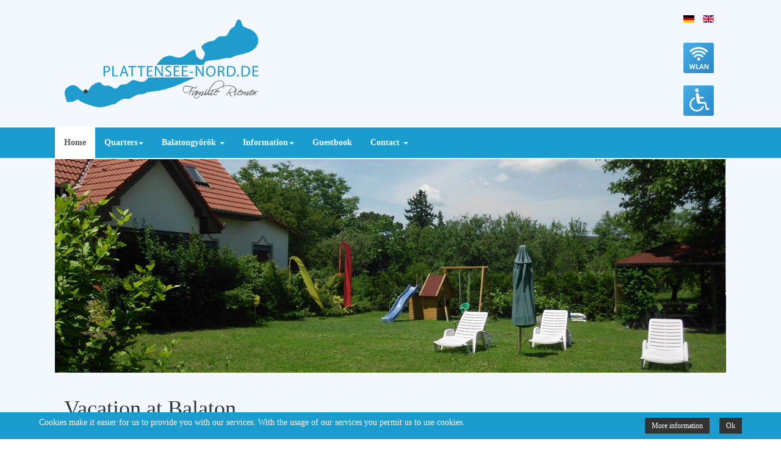

--- FILE ---
content_type: text/html; charset=utf-8
request_url: https://plattensee-nord.de/index.php/en/
body_size: 6367
content:

<!DOCTYPE html>
<html xmlns:og="http://ogp.me/ns#" xmlns:fb="https://www.facebook.com/2008/fbml"  lang="en-gb" dir="ltr"
	  class='com_content view-article itemid-141 j33 mm-hover'>

<head>
	  <base href="https://plattensee-nord.de/index.php/en/" />
  <meta http-equiv="content-type" content="text/html; charset=utf-8" />
  <meta name="keywords" content="Balaton, Plattensee, Ferienhaus, Ferienhäuser, Plattensee Nord, Nord, Apartment, Balatongyörök,
Urlaub, mit, Kind, behindertengerecht" />
  <meta name="rights" content="All rights reserved." />
  <meta name="description" content="Urlaub am Plattensee!
Besuchern Sie uns auf plattensee-nord.de" />
  <meta name="generator" content="Joomla! - Open Source Content Management" />
  <title>Urlaub am Plattensee - Home</title>
  <link href="https://plattensee-nord.de/index.php/en/" rel="canonical" />
  <link href="https://plattensee-nord.de/index.php/de/" rel="alternate" hreflang="de-DE" />
  <link href="/templates/t3_bs3_blank/favicon.ico" rel="shortcut icon" type="image/vnd.microsoft.icon" />
  <link rel="stylesheet" href="/cache/widgetkit/widgetkit-b674cc90.css" type="text/css" />
  <link rel="stylesheet" href="/plugins/system/jcemediabox/css/jcemediabox.css?08ebf8a171d1a19317c2b1b68ebfed96" type="text/css" />
  <link rel="stylesheet" href="/plugins/system/jcemediabox/themes/standard/css/style.css?67fbaeceb987316db98c64feea18d9fa" type="text/css" />
  <link rel="stylesheet" href="/plugins/system/cookiehint/css/style.css" type="text/css" media="all" />
  <link rel="stylesheet" href="/templates/system/css/system.css" type="text/css" />
  <link rel="stylesheet" href="/templates/t3_bs3_blank/css/themes/plattensee/bootstrap.css" type="text/css" />
  <link rel="stylesheet" href="/templates/t3_bs3_blank/css/themes/plattensee/template.css" type="text/css" />
  <link rel="stylesheet" href="/templates/t3_bs3_blank/css/themes/plattensee/megamenu.css" type="text/css" />
  <link rel="stylesheet" href="/templates/t3_bs3_blank/fonts/font-awesome/css/font-awesome.min.css" type="text/css" />
  <link rel="stylesheet" href="/templates/t3_bs3_blank/css/themes/plattensee/home.css" type="text/css" />
  <link rel="stylesheet" href="/media/mod_languages/css/template.css" type="text/css" />
  <style type="text/css">
#redim-cookiehint{bottom: 0px; top: auto !important;}
  </style>
  <script src="/media/system/js/caption.js" type="text/javascript"></script>
  <script src="/media/jui/js/jquery.min.js" type="text/javascript"></script>
  <script src="/media/jui/js/jquery-noconflict.js" type="text/javascript"></script>
  <script src="/media/jui/js/jquery-migrate.min.js" type="text/javascript"></script>
  <script src="/cache/widgetkit/widgetkit-9ea0e46e.js" type="text/javascript"></script>
  <script src="/plugins/system/jcemediabox/js/jcemediabox.js?bab2623533a38959d58ee39b77ca85cd" type="text/javascript"></script>
  <script src="/plugins/system/t3/base-bs3/bootstrap/js/bootstrap.js" type="text/javascript"></script>
  <script src="/plugins/system/t3/base-bs3/js/jquery.tap.min.js" type="text/javascript"></script>
  <script src="/plugins/system/t3/base-bs3/js/script.js" type="text/javascript"></script>
  <script src="/plugins/system/t3/base-bs3/js/menu.js" type="text/javascript"></script>
  <script src="/plugins/system/t3/base-bs3/js/nav-collapse.js" type="text/javascript"></script>
  <script type="text/javascript">
jQuery(window).on('load',  function() {
				new JCaption('img.caption');
			});JCEMediaBox.init({popup:{width:"",height:"",legacy:0,lightbox:0,shadowbox:0,resize:1,icons:1,overlay:1,overlayopacity:0.8,overlaycolor:"#000000",fadespeed:500,scalespeed:500,hideobjects:0,scrolling:"fixed",close:2,labels:{'close':'Close','next':'Next','previous':'Previous','cancel':'Cancel','numbers':'{$current} of {$total}'},cookie_expiry:"",google_viewer:0,pdfjs:0},tooltip:{className:"tooltip",opacity:0.8,speed:150,position:"br",offsets:{x: 16, y: 16}},base:"/",imgpath:"plugins/system/jcemediabox/img",theme:"standard",themecustom:"",themepath:"plugins/system/jcemediabox/themes"});
  </script>
  <meta property="og:type" content="website" />
  <script>(function(d, s, id) {
  var js, fjs = d.getElementsByTagName(s)[0];
  if (d.getElementById(id)) return;
  js = d.createElement(s); js.id = id;
  js.src = "//connect.facebook.net/en_GB/all.js#xfbml=1";
  fjs.parentNode.insertBefore(js, fjs);
}(document, 'script', 'facebook-jssdk'));</script>

	
<!-- META FOR IOS & HANDHELD -->
	<meta name="viewport" content="width=device-width, initial-scale=1.0, maximum-scale=1.0, user-scalable=no"/>
	<style type="text/stylesheet">
		@-webkit-viewport   { width: device-width; }
		@-moz-viewport      { width: device-width; }
		@-ms-viewport       { width: device-width; }
		@-o-viewport        { width: device-width; }
		@viewport           { width: device-width; }
	</style>
	<script type="text/javascript">
		//<![CDATA[
		if (navigator.userAgent.match(/IEMobile\/10\.0/)) {
			var msViewportStyle = document.createElement("style");
			msViewportStyle.appendChild(
				document.createTextNode("@-ms-viewport{width:auto!important}")
			);
			document.getElementsByTagName("head")[0].appendChild(msViewportStyle);
		}
		//]]>
	</script>
<meta name="HandheldFriendly" content="true"/>
<meta name="apple-mobile-web-app-capable" content="YES"/>
<!-- //META FOR IOS & HANDHELD -->




<!-- Le HTML5 shim and media query for IE8 support -->
<!--[if lt IE 9]>
<script src="//html5shim.googlecode.com/svn/trunk/html5.js"></script>
<script type="text/javascript" src="/plugins/system/t3/base-bs3/js/respond.min.js"></script>
<![endif]-->

<!-- You can add Google Analytics here or use T3 Injection feature -->
	</head>

<body>

<div class="t3-wrapper"> <!-- Need this wrapper for off-canvas menu. Remove if you don't use of-canvas -->

  
<!-- HEADER -->
<div class	s="t3-topheader">
<header id="t3-header" class="container t3-header">

	<div class="row">

						<div class="col-xs-12 col-sm-12 col-lg 12">
									<!-- HEAD SEARCH -->
					<div class="head-search ">
						<div class="mod-languages">

	<ul class="lang-inline">
						<li class="" dir="ltr">
			<a href="/index.php/de/">
							<img src="/media/mod_languages/images/de_de.gif" alt="Deutsch (DE)" title="Deutsch (DE)" />						</a>
			</li>
								<li class="lang-active" dir="ltr">
			<a href="https://plattensee-nord.de/index.php/en/">
							<img src="/media/mod_languages/images/en.gif" alt="English (UK)" title="English (UK)" />						</a>
			</li>
				</ul>

</div>

					</div>
					<!-- //HEAD SEARCH -->
				
									<!-- LANGUAGE SWITCHER -->
					<div class="languageswitcherload">
						

<div class="custom"  >
	<div class="infosymbols"><img src="/images/symbols/wlan.png" alt="wlan" width="50" height="50" /></div></div>


<div class="custom"  >
	<div class="infosymbols"><img src="/images/symbols/behindert.png" alt="behindert" width="50" height="50" /></div></div>

					</div>
					<!-- //LANGUAGE SWITCHER -->
							</div>
			
		<!-- LOGO -->
		<div class="col-lg-12 col-sm-8 logo visible-lg">
			<div class="logo-image">
				<a href="/" title="Urlaub am Plattensee">
											<img class="logo-img" src="/templates/t3_bs3_blank/images/logo-2-web.svg" alt="" />
										<span>Urlaub am Plattensee</span>
				</a>
			</div>
		</div>
				<div class="col-md-12 col-sm-8 logo visible-md">
			<div class="logo-image">
				<a href="/" title="Urlaub am Plattensee">
											<img class="logo-img" src="/templates/t3_bs3_blank/images/logo-2-web.svg" alt="" />
									</a>
				<small class="site-slogan"></small>
			</div>
		</div>
			<div class="col-sm-12 col-sm-8 logo visible-sm">
			<div class="logo-image">
				<a href="/" title="Urlaub am Plattensee">
											<img class="logo-img" src="/templates/t3_bs3_blank/images/logo-2-web.svg" alt="" />
									</a>
				<small class="site-slogan"></small>
			</div>
		</div>
        <div class="col-xs-12 col-sm-8 logo visible-xs">
			<div class="logo-image">
				<a href="/" title="Urlaub am Plattensee">
											<img class="logo-img" src="/templates/t3_bs3_blank/images/logo-2-mob.svg" alt="" />
									</a>
				<small class="site-slogan"></small>
			</div>
		</div>



	</div>
</header>
</div>
<!-- //HEADER -->

  
<!-- MAIN NAVIGATION -->
<nav id="t3-mainnav" class="wrap navbar navbar-default t3-mainnav">
	<div class="container">

		<!-- Brand and toggle get grouped for better mobile display -->
		<div class="navbar-header">
		
											<button type="button" class="navbar-toggle" data-toggle="collapse" data-target=".t3-navbar-collapse">
					<i class="fa fa-bars"></i>
				</button>
			
			
		</div>

					<div class="t3-navbar-collapse navbar-collapse collapse"></div>
		
		<div class="t3-navbar navbar-collapse collapse">
			<div  class="t3-megamenu"  data-responsive="true">
<ul class="nav navbar-nav level0">
<li class="current active" data-id="141" data-level="1">
<a class="" href="/index.php/en/"   data-target="#">Home </a>
</li>
<li class="dropdown mega" data-id="142" data-level="1">
<a class=" dropdown-toggle" href="/index.php/en/quarters/house-8a.html"   data-target="#" data-toggle="dropdown">Quarters<b class="caret"></b></a>
<div class="nav-child dropdown-menu mega-dropdown-menu"  ><div class="mega-dropdown-inner">
<div class="row">
<div class="col-xs-12 mega-col-nav" data-width="12"><div class="mega-inner">
<ul class="mega-nav level1">
<li class="dropdown-submenu mega" data-id="143" data-level="2">
<a class="" href="/index.php/en/quarters/house-8a.html"   data-target="#">House 8a </a>
<div class="nav-child dropdown-menu mega-dropdown-menu"  ><div class="mega-dropdown-inner">
<div class="row">
<div class="col-xs-12 mega-col-nav" data-width="12"><div class="mega-inner">
<ul class="mega-nav level2">
<li  data-id="144" data-level="3">
<a class="" href="/index.php/en/quarters/house-8a/apartment-ii.html"   data-target="#">Apartment II </a>
</li>
<li  data-id="145" data-level="3">
<a class="" href="/index.php/en/quarters/house-8a/apartment-iii.html"   data-target="#">Apartment III </a>
</li>
<li  data-id="146" data-level="3">
<a class="" href="/index.php/en/quarters/house-8a/apartment-iv.html"   data-target="#">Apartment IV </a>
</li>
</ul>
</div></div>
</div>
</div></div>
</li>
<li class="dropdown-submenu mega" data-id="147" data-level="2">
<a class="" href="/index.php/en/quarters/house-8b.html"   data-target="#">House 8b </a>
<div class="nav-child dropdown-menu mega-dropdown-menu"  ><div class="mega-dropdown-inner">
<div class="row">
<div class="col-xs-12 mega-col-nav" data-width="12"><div class="mega-inner">
<ul class="mega-nav level2">
<li  data-id="148" data-level="3">
<a class="" href="/index.php/en/quarters/house-8b/ground-floor.html"   data-target="#">Ground-floor </a>
</li>
<li  data-id="149" data-level="3">
<a class="" href="/index.php/en/quarters/house-8b/apartment-i.html"   data-target="#">Apartment I </a>
</li>
<li  data-id="150" data-level="3">
<a class="" href="/index.php/en/quarters/house-8b/apartment-ii.html"   data-target="#">Apartment II </a>
</li>
<li  data-id="151" data-level="3">
<a class="" href="/index.php/en/quarters/house-8b/apartment-iii.html"   data-target="#">Apartment III </a>
</li>
</ul>
</div></div>
</div>
</div></div>
</li>
<li  data-id="186" data-level="2">
<a class="" href="/index.php/en/quarters/house-8c.html"   data-target="#">House 8c </a>
</li>
<li class="dropdown-submenu mega" data-id="152" data-level="2">
<a class="" href="/index.php/en/quarters/pink-house.html"   data-target="#">Pink House </a>
<div class="nav-child dropdown-menu mega-dropdown-menu"  ><div class="mega-dropdown-inner">
<div class="row">
<div class="col-xs-12 mega-col-nav" data-width="12"><div class="mega-inner">
<ul class="mega-nav level2">
<li  data-id="153" data-level="3">
<a class="" href="/index.php/en/quarters/pink-house/ground-floor-pink.html"   data-target="#">Ground-floor </a>
</li>
<li  data-id="154" data-level="3">
<a class="" href="/index.php/en/quarters/pink-house/left-apartment.html"   data-target="#">Left apartment </a>
</li>
<li  data-id="155" data-level="3">
<a class="" href="/index.php/en/quarters/pink-house/right-apartment.html"   data-target="#">Right Apartment </a>
</li>
<li  data-id="156" data-level="3">
<a class="" href="/index.php/en/quarters/pink-house/summerhouse.html"   data-target="#">Summerhouse </a>
</li>
</ul>
</div></div>
</div>
</div></div>
</li>
<li  data-id="175" data-level="2">
<a class="" href="/index.php/en/quarters/prices.html"   data-target="#">Prices </a>
</li>
</ul>
</div></div>
</div>
</div></div>
</li>
<li class="dropdown mega" data-id="199" data-level="1">
<a class=" dropdown-toggle" href="/index.php/en/balatongyoeroek-en.html"   data-target="#" data-toggle="dropdown">Balatongyörök <b class="caret"></b></a>
<div class="nav-child dropdown-menu mega-dropdown-menu"  ><div class="mega-dropdown-inner">
<div class="row">
<div class="col-xs-12 mega-col-nav" data-width="12"><div class="mega-inner">
<ul class="mega-nav level1">
<li  data-id="200" data-level="2">
<a class="" href="/index.php/en/balatongyoeroek-en/beach.html"   data-target="#">Beach </a>
</li>
<li  data-id="201" data-level="2">
<a class="" href="/index.php/en/balatongyoeroek-en/impressions.html"   data-target="#">Impressions </a>
</li>
<li  data-id="202" data-level="2">
<a class="" href="/index.php/en/balatongyoeroek-en/place.html"   data-target="#">Place </a>
</li>
</ul>
</div></div>
</div>
</div></div>
</li>
<li class="dropdown mega" data-id="157" data-level="1">
<a class=" dropdown-toggle" href="/index.php/en/information/excursions.html"   data-target="#" data-toggle="dropdown">Information<b class="caret"></b></a>
<div class="nav-child dropdown-menu mega-dropdown-menu"  ><div class="mega-dropdown-inner">
<div class="row">
<div class="col-xs-12 mega-col-nav" data-width="12"><div class="mega-inner">
<ul class="mega-nav level1">
<li class="dropdown-submenu mega" data-id="158" data-level="2">
<a class="" href="/index.php/en/information/excursions.html"   data-target="#">Excursions </a>
<div class="nav-child dropdown-menu mega-dropdown-menu"  ><div class="mega-dropdown-inner">
<div class="row">
<div class="col-xs-12 mega-col-nav" data-width="12"><div class="mega-inner">
<ul class="mega-nav level2">
<li  data-id="159" data-level="3">
<a class="" href="/index.php/en/information/excursions/heviz-spa.html"   data-target="#">Heviz Spa </a>
</li>
<li  data-id="166" data-level="3">
<a class="" href="/index.php/en/information/excursions/keszthely.html"   data-target="#">Keszthely </a>
</li>
<li  data-id="167" data-level="3">
<a class="" href="/index.php/en/information/excursions/suemeg.html"   data-target="#">Sümeg </a>
</li>
<li  data-id="168" data-level="3">
<a class="" href="/index.php/en/information/excursions/budapest.html"   data-target="#">Budapest </a>
</li>
<li  data-id="197" data-level="3">
<a class="" href="/index.php/en/information/excursions/fun-pools.html"   data-target="#">Fun pools </a>
</li>
<li  data-id="198" data-level="3">
<a class="" href="/index.php/en/information/excursions/activities.html"   data-target="#">Activities </a>
</li>
</ul>
</div></div>
</div>
</div></div>
</li>
<li  data-id="160" data-level="2">
<a class="" href="/index.php/en/information/programme.html"   data-target="#">Programme </a>
</li>
<li  data-id="161" data-level="2">
<a class="" href="/index.php/en/information/further-information.html"   data-target="#">Further Information </a>
</li>
</ul>
</div></div>
</div>
</div></div>
</li>
<li  data-id="185" data-level="1">
<a class="" href="/index.php/en/guestbook.html"   data-target="#">Guestbook </a>
</li>
<li class="dropdown mega" data-id="162" data-level="1">
<a class=" dropdown-toggle" href="/index.php/en/contact.html"   data-target="#" data-toggle="dropdown">Contact <b class="caret"></b></a>
<div class="nav-child dropdown-menu mega-dropdown-menu"  ><div class="mega-dropdown-inner">
<div class="row">
<div class="col-xs-12 mega-col-nav" data-width="12"><div class="mega-inner">
<ul class="mega-nav level1">
<li  data-id="163" data-level="2">
<a class="" href="/index.php/en/contact/approach.html"   data-target="#"> Approach </a>
</li>
<li class="dropdown-submenu mega" data-id="164" data-level="2">
<a class="" href="/index.php/en/contact/imprint.html"   data-target="#">Imprint </a>
<div class="nav-child dropdown-menu mega-dropdown-menu"  ><div class="mega-dropdown-inner">
<div class="row">
<div class="col-xs-12 mega-col-nav" data-width="12"><div class="mega-inner">
<ul class="mega-nav level2">
<li  data-id="165" data-level="3">
<a class="" href="/index.php/en/contact/imprint/data-policy.html"   data-target="#">Data Policy </a>
</li>
</ul>
</div></div>
</div>
</div></div>
</li>
</ul>
</div></div>
</div>
</div></div>
</li>
</ul>
</div>

		</div>

	</div>
</nav>
<!-- //MAIN NAVIGATION -->

  
<div class="home">

			<!-- HOME SL 1 -->
		<div class="wrap t3-sl t3-sl-1 ">
			
<div id="slideshow-1-6969c30533aa1" class="wk-slideshow wk-slideshow-default" data-widgetkit="slideshow" data-options='{"index":0,"buttons":0,"navigation":0,"style":"default","autoplay":1,"interval":5000,"width":"auto","height":"auto","duration":500,"order":"random","slices":20,"animated":"fade","caption_animation_duration":500}'>
	<div>
		<ul class="slides">

									<li>
				<article class="wk-content clearfix"><div><img style="display: block; margin-left: auto; margin-right: auto;" src="/images/slide/start-1.jpg" alt="start-1" />
</div></article>
			</li>
												<li>
				<article class="wk-content clearfix"><div><img style="display: block; margin-left: auto; margin-right: auto;" src="/images/slide/start-4.jpg" alt="start-4" />
</div></article>
			</li>
												<li>
				<article class="wk-content clearfix"><div><img style="display: block; margin-left: auto; margin-right: auto;" src="/images/slide/start-3.jpg" alt="start-3" />
</div></article>
			</li>
												<li>
				<article class="wk-content clearfix"><div><img style="display: block; margin-left: auto; margin-right: auto;" src="/images/slide/start-5.jpg" alt="start-5" />
</div></article>
			</li>
												<li>
				<article class="wk-content clearfix"><div><img style="display: block; margin-left: auto; margin-right: auto;" src="/images/slide/start-2.jpg" alt="start-2" />
</div></article>
			</li>
												<li>
				<article class="wk-content clearfix"><div><img style="display: block; margin-left: auto; margin-right: auto;" src="/images/slide/start-6.jpg" alt="start-6" /></div></article>
			</li>
								</ul>
				<div class="caption"></div><ul class="captions"><li></li><li></li><li></li><li></li><li></li><li></li></ul>
	</div>
	</div>
		</div>
		<!-- //HOME SL 1 -->
	
	

<div id="t3-mainbody" class="container t3-mainbody">
	<div class="row">

		<!-- MAIN CONTENT -->
		<div id="t3-content" class="t3-content col-xs-12">
						
<div class="item-page clearfix">


<!-- Article -->
<article>
	<header class="article-header clearfix">
		<h1 class="article-title">
							Vacation at Balaton					</h1>
	</header>






	
	
	
	<section class="article-content clearfix">
		<div class="col-md-8">
<p>Balatongyörök is a spot near the northern shore of Lake Balaton - about 10 km away from Keszthely . The hills of Balatongyöröks are the most famous of Hungary. One of them is the St. Michael Hill, now called the Chapel Hill Pleasant view other. Balatongyörök has 758 permanent residents, in the summer , this figure rises to many times. The basis of the countryside, the Hungarian and foreign guests who go to Györök , beautiful hiking trails. In the vineyards near you can let yourself taste the different Balatonian wines.</p>
<p>In this environment, we offer three cottages for your vacation: the houses Csont Ferenc Ucta 8a and 8b and the "Pink House ". On this page you will learn more about our offer. For price inquiry and for more information log on but please contact us, we look forward to seeing you!</p>
<p>During the peak tourist season, we invite our guests to a spicy goulash. Many of our regular guests ask already before booking, if tradtional goulash takes place again, during their stay. It has been shown that this event leads to joint ventures in the remaining vacation days.</p>
<p>&nbsp;</p>
<p>Your hosts, Manfred &amp; Dagmar Riemer</p>
<p>&nbsp;</p>
</div>
<div class="col-md-4" style="text-align: center;">&nbsp;</div> 	</section>

		
	
	
	</article>
<!-- //Article -->


</div>
		</div>
		<!-- //MAIN CONTENT -->

	</div>
</div> 
			<!-- HOME SL 5 -->
		<div class="wrap t3-sl t3-sl-5 ">
			
<div class="VombieLikeButton">

	<div class="fb-like" 
		data-href="https://plattensee-nord.de/"
		data-send="false" 
		data-layout="button_count"
		data-show-faces="false"  
		data-width="100" 
		data-action="like" 
		data-font="arial"
		data-colorscheme="light"
	>
	</div>
	
</div>
		</div>
		<!-- //HOME SL 5 -->
	
</div>

  
<!-- FOOTER -->
<footer id="t3-footer" class="wrap t3-footer">

	
	<section class="t3-copyright">
		<div class="container">
			<div class="row">
				<div class="col-md-12 copyright ">
					

<div class="custom"  >
	<div class="socials">
<p><span style="font-size: small;"><span style="color: #00b1e9;"><a href="https://www.facebook.com/pages/Plattensee-Nordde/314086275333201" target="_blank"><img src="/images/symbols/facebook.png" alt="facebook" width="50" height="50" /></a><!-- &nbsp; &nbsp; &nbsp; <a href="https://plus.google.com" target="_blank"><img src="/images/google_plus.png" alt="google plus" width="40" height="40" /></a> &nbsp; &nbsp; <a href="https://www.xing.com" target="_blank"><img src="/images/xing_logo.png" alt="xing logo" width="40" height="40" /></a><br /></span></span></p>--> </span></span></p>
</div>
<table style="width: 620px;">
<tbody>
<tr>
<td colspan="2"><strong>plattensee-nord.de</strong><hr /></td>
</tr>
<tr>
<td>
<p>Dagmar &amp; Manfred Riemer<br /><br />Im Schäferkamp 4c<br />59494 Soest<br />Phone: 02921-12074 <br />Germany</p>
</td>
<td>Dagmar &amp; Manfred Riemer<br /><br />Csont Ferenc utca 8a<br />8313 Balatongyörök<br /><br />Magyarország (Hungary)</td>
</tr>
</tbody>
</table>
<hr />
<p style="text-align: center;">Copyright © 2014 by plattensee-nord.de&nbsp; -&nbsp; all rights reserved!&nbsp; -&nbsp; <a href="/index.php/en/component/content/article/9-inhalt-gb/40-impressum.html" target="_blank">Imprint</a>&nbsp;- <a href="/index.php/en/kontakt/impressum/datenschutzerklaerung.html" target="_blank">Privacy</a><br />powered by <a href="http://www.webbytes.de" target="_blank">webbytes.de GmbH<br /></a></p></div>

         
			</div>
		</div>
	</section>

</footer>
<!-- //FOOTER -->
</div>


<div id="redim-cookiehint">  <div class="cookiecontent">  Cookies make it easier for us to provide you with our services. With the usage of our services you permit us to use cookies. </div>  <div class="cookiebuttons">   <a id="cookiehintinfo" rel="nofollow" href="/de/kontakt/impressum/datenschutzerklaerung.html" class="btn">More information</a>   <a id="cookiehintsubmit" rel="nofollow" href="https://plattensee-nord.de/index.php/en/?rCH=2" class="btn">Ok</a>    </div>  <div class="clr"></div> </div>   <script type="text/javascript"> function cookiehintfadeOut(el){  el.style.opacity = 1;   (function fade() {   if ((el.style.opacity -= .1) < 0) {    el.style.display = "none";   } else {    requestAnimationFrame(fade);   }  })(); }    window.addEventListener('load',  function () {  document.getElementById('cookiehintsubmit').addEventListener('click', function (e) {   e.preventDefault();   document.cookie = 'reDimCookieHint=1; expires=Sat, 16 Jan 2027 23:59:59 GMT;57; path=/';   cookiehintfadeOut(document.getElementById('redim-cookiehint'));   return false;  },false);   } ); </script>  
</body>
</html><link href='http://fonts.googleapis.com/css?family=Open+Sans:300' rel='stylesheet' type='text/css'>

--- FILE ---
content_type: text/css
request_url: https://plattensee-nord.de/templates/system/css/system.css
body_size: 422
content:
/**
 * @copyright	Copyright (C) 2005 - 2014 Open Source Matters, Inc. All rights reserved.
 * @license		GNU General Public License version 2 or later; see LICENSE.txt
 */

/* Import project-level system CSS */
@import url(../../../media/system/css/system.css);

/* Unpublished */
.system-unpublished, tr.system-unpublished {
	background: #e8edf1;
	border-top: 4px solid #c4d3df;
	border-bottom: 4px solid #c4d3df;
}

span.highlight {
	background-color:#FFFFCC;
	font-weight:bold;
	padding:1px 4px;
}

.img-fulltext-float-right {
	float: right;
	margin-left: 10px;
	margin-bottom: 10px;
}

.img-fulltext-float-left {
	float: left;
	margin-right: 10px;
	margin-bottom: 10px;
}

.img-fulltext-float-none {
}

.img-intro-float-right {
	float: right;
	margin-left: 5px;
	margin-bottom: 5px;
}

.img-intro-float-left {
	float: left;
	margin-right: 5px;
	margin-bottom: 5px;
}

.img-intro-float-none {
}

--- FILE ---
content_type: image/svg+xml
request_url: https://plattensee-nord.de/templates/t3_bs3_blank/images/logo-2-mob.svg
body_size: 63136
content:
<?xml version="1.0" encoding="utf-8"?>
<!-- Generator: Adobe Illustrator 15.1.0, SVG Export Plug-In . SVG Version: 6.00 Build 0)  -->
<!DOCTYPE svg PUBLIC "-//W3C//DTD SVG 1.1//EN" "http://www.w3.org/Graphics/SVG/1.1/DTD/svg11.dtd">
<svg version="1.1" id="Layer_1" xmlns="http://www.w3.org/2000/svg" xmlns:xlink="http://www.w3.org/1999/xlink" x="0px" y="0px"
	 width="201.183px" height="91.723px" viewBox="2.429 71.703 201.183 91.723" enable-background="new 2.429 71.703 201.183 91.723"
	 xml:space="preserve">
<g enable-background="new    ">
	<path fill="#3C3C3B" d="M138.84,141.5c0.051-0.008,0.114,0.009,0.189,0.051c0.233,0.117,0.409,0.276,0.526,0.478
		c0.117,0.202,0.166,0.405,0.147,0.611c-0.019,0.205-0.115,0.39-0.288,0.554c-0.173,0.163-0.427,0.262-0.764,0.296
		c-0.523,0.059-1.059,0.04-1.605-0.057c-0.546-0.097-1.105-0.229-1.675-0.396c-0.57-0.168-1.154-0.353-1.752-0.555
		c-0.598-0.201-1.212-0.377-1.843-0.528s-1.276-0.26-1.935-0.327c-0.659-0.067-1.339-0.055-2.04,0.038
		c-0.495,0.075-0.904,0.254-1.227,0.534c-0.322,0.281-0.561,0.626-0.715,1.032c-0.154,0.407-0.234,0.85-0.238,1.328
		c-0.005,0.479,0.063,0.946,0.203,1.403c0.14,0.458,0.346,0.882,0.617,1.271c0.271,0.391,0.607,0.703,1.01,0.938
		c0.308,0.168,0.642,0.264,1.002,0.289s0.706-0.015,1.038-0.119c0.332-0.105,0.631-0.271,0.897-0.497
		c0.266-0.227,0.456-0.508,0.567-0.844c0.009-0.025,0.047-0.042,0.112-0.051c0.065-0.008,0.098,0.009,0.098,0.051
		c-0.056,0.344-0.222,0.642-0.498,0.894c-0.276,0.252-0.596,0.447-0.96,0.585c-0.364,0.139-0.738,0.213-1.122,0.221
		c-0.383,0.009-0.706-0.059-0.967-0.201c-0.533-0.303-0.974-0.68-1.325-1.133s-0.605-0.942-0.764-1.467s-0.224-1.055-0.196-1.593
		c0.028-0.536,0.154-1.04,0.378-1.51c0.206-0.429,0.488-0.764,0.848-1.008c0.36-0.243,0.771-0.413,1.234-0.51
		c0.462-0.096,0.958-0.134,1.486-0.113c0.528,0.021,1.065,0.082,1.612,0.183s1.084,0.229,1.612,0.384
		c0.528,0.156,1.025,0.313,1.493,0.473c0.925,0.327,1.761,0.575,2.509,0.742c0.748,0.168,1.364,0.252,1.851,0.252
		c0.495,0,0.838-0.086,1.03-0.258c0.191-0.172,0.194-0.435,0.007-0.787c-0.056-0.117-0.124-0.214-0.203-0.289
		c-0.08-0.076-0.17-0.151-0.273-0.227C138.814,141.555,138.789,141.509,138.84,141.5z M135.286,143.099
		c0.047,0.017,0.084,0.046,0.112,0.088c0.028,0.042,0.04,0.095,0.035,0.157c-0.005,0.063-0.035,0.124-0.091,0.183
		c-0.056,0.067-0.159,0.183-0.309,0.347c-0.149,0.163-0.313,0.36-0.491,0.592c-0.177,0.23-0.36,0.484-0.546,0.761
		c-0.187,0.277-0.346,0.559-0.477,0.844c-0.037,0.084-0.049,0.135-0.035,0.151c0.014,0.017,0.072,0.033,0.175,0.05
		c0.224,0.034,0.479,0.055,0.764,0.063c0.285,0.008,0.568,0.013,0.848,0.013c0.281,0,0.538-0.002,0.771-0.007
		c0.234-0.004,0.411-0.006,0.533-0.006c0.141,0,0.206,0.017,0.196,0.05c-0.009,0.034-0.079,0.06-0.21,0.076
		c-0.122,0.033-0.318,0.059-0.589,0.075s-0.563,0.027-0.876,0.031c-0.313,0.005-0.619,0.009-0.918,0.013
		c-0.299,0.005-0.538,0.011-0.715,0.019c-0.103,0-0.178,0.02-0.225,0.057c-0.047,0.038-0.084,0.104-0.112,0.195
		c-0.112,0.261-0.227,0.539-0.344,0.837c-0.117,0.299-0.22,0.597-0.309,0.895s-0.159,0.587-0.21,0.868
		c-0.052,0.281-0.068,0.535-0.049,0.762c0,0.05,0.009,0.084,0.028,0.101c0.019,0.017,0.037,0.031,0.056,0.044
		c0.019,0.013,0.035,0.029,0.049,0.051c0.014,0.021,0.016,0.061,0.007,0.119c-0.056,0.177-0.14,0.285-0.252,0.327
		c-0.112,0.042-0.178-0.025-0.196-0.201c-0.028-0.159-0.021-0.393,0.021-0.698c0.042-0.307,0.103-0.643,0.182-1.008
		c0.079-0.364,0.175-0.731,0.288-1.101c0.112-0.37,0.229-0.701,0.35-0.995c0.038-0.092,0.019-0.155-0.056-0.188
		c-0.075-0.033-0.154-0.051-0.239-0.051c-0.056,0-0.107,0.007-0.154,0.02c-0.047,0.013-0.087,0.024-0.119,0.037
		c-0.033,0.013-0.056,0.018-0.07,0.013c-0.014-0.004-0.017-0.022-0.007-0.057c0.019-0.092,0.079-0.163,0.182-0.214
		c0.103-0.05,0.262-0.097,0.477-0.139c0.103-0.024,0.18-0.05,0.231-0.075c0.051-0.025,0.105-0.097,0.161-0.214
		c0.149-0.269,0.32-0.559,0.512-0.869c0.191-0.31,0.395-0.625,0.61-0.943c0.093-0.118,0.098-0.172,0.014-0.164
		c-0.084,0.009-0.192,0.038-0.323,0.088c-0.065,0.025-0.112,0.036-0.14,0.032c-0.028-0.005-0.042-0.015-0.042-0.032
		c0-0.024,0.009-0.05,0.028-0.075c0.019-0.025,0.047-0.042,0.084-0.051c0.243-0.101,0.477-0.238,0.701-0.415
		c0.225-0.176,0.402-0.314,0.533-0.415C135.188,143.095,135.239,143.082,135.286,143.099z"/>
	<path fill="#3C3C3B" d="M134.697,150.815c-0.234,0-0.351-0.147-0.351-0.441c0-0.596,0.519-1.359,1.556-2.291
		c0.477-0.428,0.925-0.773,1.346-1.038s0.813-0.464,1.178-0.598c0.084-0.025,0.175-0.049,0.273-0.069s0.198-0.031,0.301-0.031
		c0.112,0,0.224,0.011,0.336,0.031s0.224,0.048,0.336,0.082c0.159,0.017,0.248,0.021,0.267,0.013c0.168-0.025,0.29-0.08,0.364-0.164
		c0.019-0.017,0.047-0.025,0.084-0.025c0.038,0,0.07,0.021,0.098,0.063c0.028,0.042,0.038,0.071,0.028,0.088
		c-0.271,0.378-0.54,0.749-0.806,1.114c-0.267,0.364-0.526,0.736-0.778,1.113c-0.196,0.294-0.388,0.632-0.575,1.014
		s-0.357,0.768-0.512,1.158c-0.154,0.39-0.287,0.762-0.399,1.114s-0.187,0.649-0.224,0.894c-0.01,0.042-0.014,0.079-0.014,0.113
		c0,0.042,0,0.084,0,0.126c0,0.285,0.098,0.497,0.294,0.636c0.196,0.138,0.462,0.207,0.799,0.207c0.337,0,0.668-0.05,0.996-0.15
		c0.495-0.151,1.14-0.513,1.935-1.083c0.383-0.276,0.727-0.563,1.03-0.855c0.304-0.294,0.568-0.571,0.792-0.831
		c0.084-0.084,0.14-0.126,0.168-0.126c0.009,0.008,0.014,0.021,0.014,0.038c0,0.033-0.019,0.079-0.056,0.138
		c-0.215,0.285-0.475,0.588-0.778,0.907c-0.304,0.318-0.666,0.637-1.086,0.956c-0.393,0.285-0.745,0.521-1.058,0.705
		c-0.313,0.185-0.601,0.318-0.862,0.402c-0.131,0.042-0.262,0.074-0.393,0.095c-0.131,0.021-0.271,0.031-0.42,0.031
		c-0.225,0-0.43-0.031-0.617-0.094c-0.187-0.063-0.355-0.141-0.504-0.233c-0.178-0.092-0.301-0.225-0.372-0.396
		s-0.101-0.367-0.091-0.585c0.009-0.177,0.049-0.411,0.119-0.705c0.07-0.294,0.162-0.606,0.273-0.938
		c0.112-0.332,0.233-0.661,0.365-0.988c0.131-0.327,0.261-0.617,0.393-0.869c0.159-0.302,0.315-0.583,0.469-0.843
		c0.154-0.26,0.311-0.499,0.47-0.718c0.065-0.092,0.061-0.139-0.014-0.139c-0.01,0-0.023,0.009-0.042,0.025
		c-0.224,0.243-0.493,0.499-0.806,0.768c-0.313,0.269-0.675,0.563-1.087,0.882c-0.822,0.621-1.528,1.087-2.117,1.396
		C134.898,150.781,134.791,150.815,134.697,150.815z M135.188,149.934c0,0.201,0.084,0.303,0.252,0.303
		c0.065,0,0.136-0.021,0.21-0.063c0.523-0.294,1.075-0.69,1.654-1.189s1.201-1.105,1.865-1.819c0.028-0.024,0.042-0.054,0.042-0.088
		c0-0.092-0.061-0.178-0.183-0.258s-0.275-0.119-0.462-0.119c-0.103,0-0.21,0.012-0.322,0.037c-0.439,0.101-0.996,0.482-1.668,1.146
		c-0.318,0.319-0.586,0.625-0.806,0.919s-0.395,0.575-0.526,0.844C135.207,149.736,135.188,149.833,135.188,149.934z"/>
	<path fill="#3C3C3B" d="M138.595,150.815c-0.01-0.067-0.01-0.122,0-0.164c0.009-0.059,0.061-0.155,0.154-0.289
		c0.13-0.228,0.299-0.48,0.504-0.762s0.444-0.599,0.715-0.951c0.271-0.352,0.514-0.649,0.729-0.894
		c0.215-0.243,0.397-0.432,0.547-0.566c0.056-0.042,0.135-0.082,0.238-0.119c0.103-0.038,0.178-0.044,0.225-0.02
		c0.037,0.025,0.019,0.063-0.056,0.113c-0.065,0.034-0.257,0.223-0.575,0.567c-0.365,0.377-0.687,0.793-0.968,1.246
		c-0.122,0.192-0.131,0.289-0.028,0.289c0.047,0,0.098-0.025,0.154-0.075c0.561-0.521,1.243-1.003,2.047-1.448
		c0.589-0.327,1.014-0.453,1.275-0.377c0.093,0.024,0.14,0.088,0.14,0.188c0,0.084-0.054,0.235-0.161,0.453
		c-0.107,0.219-0.264,0.508-0.47,0.869c-0.056,0.075-0.084,0.146-0.084,0.214c0,0.092,0.042,0.138,0.126,0.138
		c0.056,0,0.103-0.017,0.14-0.05c0.654-0.529,1.264-0.976,1.83-1.341c0.565-0.365,1.086-0.648,1.563-0.85
		c0.056-0.025,0.107-0.038,0.154-0.038c0.159,0,0.219,0.089,0.182,0.265c-0.038,0.033-0.077,0.073-0.119,0.119
		c-0.042,0.047-0.091,0.1-0.147,0.158c-0.187,0.369-0.404,0.761-0.652,1.177c-0.248,0.415-0.535,0.862-0.862,1.341
		c-0.094,0.117-0.141,0.218-0.141,0.302c0,0.067,0.033,0.101,0.098,0.101c0.038,0,0.075-0.008,0.112-0.025
		c0.037-0.017,0.084-0.033,0.14-0.05c0.691-0.285,1.556-0.575,2.594-0.869c0.729-0.201,1.395-0.36,1.998-0.478
		c0.603-0.118,1.152-0.189,1.647-0.215c0.401-0.017,0.766-0.002,1.093,0.044c0.327,0.047,0.617,0.137,0.869,0.271
		c0.514,0.269,0.771,0.6,0.771,0.994c0,0.117-0.019,0.227-0.056,0.327c-0.065,0.168-0.182,0.281-0.35,0.34
		c-0.075,0.042-0.136,0.063-0.183,0.063c-0.037,0-0.056-0.013-0.056-0.038c0-0.033,0.035-0.071,0.105-0.113
		c0.07-0.042,0.147-0.151,0.231-0.327c0.065-0.143,0.098-0.261,0.098-0.353c0-0.294-0.168-0.541-0.505-0.743
		c-0.355-0.218-0.846-0.327-1.472-0.327c-0.075,0-0.154,0.002-0.238,0.007c-0.084,0.004-0.168,0.01-0.252,0.019
		c-1.374,0.126-2.738,0.407-4.093,0.844c-1.43,0.453-2.622,1.007-3.575,1.661c-0.047,0.025-0.089,0.038-0.126,0.038
		c-0.112,0-0.168-0.047-0.168-0.139c0-0.034,0.014-0.063,0.042-0.088l0.336-0.303c-0.028-0.083-0.023-0.185,0.014-0.302
		c0.766-0.848,1.313-1.657,1.64-2.43c0.065-0.117,0.098-0.23,0.098-0.34c0-0.143-0.065-0.214-0.196-0.214
		c-0.075,0-0.168,0.038-0.28,0.113c-1.402,1.007-2.299,1.763-2.692,2.266c-0.019,0.018-0.054,0.042-0.105,0.076
		c-0.052,0.033-0.129,0.066-0.231,0.101c-0.122,0.05-0.22,0.09-0.294,0.119s-0.136,0.057-0.182,0.082
		c-0.056,0.025-0.115,0.009-0.175-0.051c-0.061-0.059-0.073-0.108-0.035-0.15c0.28-0.369,0.521-0.724,0.722-1.063
		c0.201-0.341,0.357-0.67,0.47-0.988c0.037-0.076,0.056-0.155,0.056-0.239c0-0.151-0.07-0.227-0.21-0.227
		c-0.038,0-0.098,0.013-0.183,0.037c-0.093,0.043-0.224,0.116-0.392,0.221c-0.168,0.105-0.374,0.254-0.617,0.447
		c-0.542,0.402-1.009,0.806-1.402,1.208c-0.103,0.101-0.22,0.229-0.351,0.384s-0.275,0.338-0.435,0.548
		c-0.028,0.042-0.14,0.097-0.336,0.163c-0.103,0.034-0.182,0.063-0.238,0.089c-0.056,0.024-0.093,0.046-0.112,0.063
		C138.623,150.874,138.604,150.857,138.595,150.815z"/>
	<path fill="#3C3C3B" d="M150.896,149.632c-0.229,0.159-0.481,0.325-0.757,0.497c-0.275,0.172-0.554,0.334-0.834,0.484
		c-0.28,0.151-0.523,0.269-0.729,0.353c-0.056,0.017-0.143,0.017-0.259,0c-0.117-0.017-0.234-0.057-0.351-0.119
		c-0.117-0.063-0.22-0.146-0.308-0.252c-0.089-0.104-0.133-0.232-0.133-0.384c0-0.135,0.037-0.309,0.112-0.522
		s0.168-0.44,0.281-0.68c0.112-0.239,0.233-0.482,0.364-0.73c0.131-0.247,0.252-0.474,0.365-0.68
		c0.112-0.205,0.205-0.382,0.28-0.528c0.075-0.146,0.117-0.237,0.126-0.271c0.019-0.101,0.075-0.17,0.168-0.208
		c0.093-0.038,0.182-0.044,0.266-0.019c0.084,0.024,0.145,0.084,0.183,0.176c0.037,0.093,0.014,0.214-0.07,0.365
		c-0.318,0.537-0.563,0.95-0.736,1.24c-0.173,0.289-0.297,0.501-0.372,0.636c-0.075,0.134-0.119,0.216-0.133,0.245
		s-0.026,0.057-0.035,0.082c-0.009,0.024-0.03,0.071-0.063,0.138c-0.033,0.067-0.105,0.206-0.217,0.416s-0.17,0.371-0.175,0.484
		s0.026,0.195,0.091,0.245c0.065,0.051,0.147,0.074,0.245,0.069c0.098-0.004,0.194-0.015,0.288-0.031
		c0.177-0.033,0.399-0.113,0.666-0.239c0.266-0.126,0.54-0.269,0.82-0.428s0.542-0.319,0.785-0.479s0.43-0.294,0.561-0.402
		c0.084-0.076,0.145-0.118,0.183-0.126c0.037-0.009,0.058,0,0.063,0.025c0.004,0.024-0.007,0.063-0.035,0.113
		c-0.028,0.05-0.07,0.096-0.126,0.138C151.296,149.342,151.125,149.473,150.896,149.632z M150.132,145.843
		c-0.206,0.176-0.378,0.252-0.519,0.227c-0.206-0.033-0.309-0.104-0.309-0.214c0-0.117,0.107-0.272,0.322-0.466
		c0.215-0.201,0.388-0.314,0.519-0.34c0.103-0.017,0.198,0.011,0.287,0.082s0.119,0.145,0.091,0.22
		C150.497,145.495,150.366,145.658,150.132,145.843z"/>
	<path fill="#3C3C3B" d="M151.24,148.077c0.131-0.474,0.313-0.954,0.547-1.441v-0.038c3.458-7.04,7.168-10.674,11.131-10.9
		c1.365-0.067,2.561,0.298,3.589,1.095c1.046,0.789,1.522,1.687,1.43,2.694c-0.047,0.327-0.149,0.638-0.309,0.931
		c-0.888,1.52-3.276,2.938-7.164,4.255c-1.337,0.462-2.689,0.864-4.059,1.209c-1.369,0.344-2.764,0.638-4.185,0.881
		c-0.159,0.395-0.292,0.808-0.399,1.24c-0.108,0.432-0.167,0.82-0.175,1.164c-0.019,0.395,0.044,0.68,0.189,0.855
		c0.145,0.177,0.327,0.277,0.547,0.303c0.219,0.025,0.458-0.011,0.715-0.107c0.257-0.096,0.498-0.22,0.722-0.371
		c0.121-0.084,0.231-0.17,0.33-0.258s0.198-0.183,0.301-0.283c0.075-0.067,0.128-0.095,0.161-0.082s0.012,0.065-0.063,0.157
		c-0.075,0.084-0.171,0.181-0.288,0.29c-0.117,0.108-0.227,0.205-0.329,0.289c-0.328,0.26-0.659,0.453-0.996,0.579
		s-0.64,0.172-0.911,0.139c-0.271-0.033-0.496-0.149-0.673-0.347c-0.178-0.197-0.271-0.492-0.281-0.887
		C151.053,149.007,151.109,148.552,151.24,148.077z M167.488,139.681c0.037-0.13,0.064-0.266,0.084-0.408
		c0.103-0.89-0.313-1.675-1.248-2.354c-0.935-0.705-2.07-1.036-3.407-0.994c-2.262,0.092-4.556,1.611-6.883,4.557
		c-0.71,0.881-1.365,1.807-1.962,2.775c-0.599,0.97-1.155,1.991-1.668,3.065h0.014c-0.019,0.042-0.038,0.084-0.056,0.126
		c-0.019,0.042-0.042,0.084-0.07,0.126c1.71-0.319,3.323-0.685,4.837-1.096c1.514-0.411,2.939-0.881,4.275-1.409
		c3.178-1.251,5.154-2.581,5.931-3.991C167.398,139.943,167.45,139.812,167.488,139.681z"/>
	<path fill="#3C3C3B" d="M157.401,149.632c-0.229,0.159-0.481,0.325-0.757,0.497c-0.275,0.172-0.554,0.334-0.834,0.484
		c-0.28,0.151-0.523,0.269-0.729,0.353c-0.056,0.017-0.143,0.017-0.259,0c-0.117-0.017-0.234-0.057-0.351-0.119
		c-0.117-0.063-0.22-0.146-0.308-0.252c-0.089-0.104-0.133-0.232-0.133-0.384c0-0.135,0.037-0.309,0.112-0.522
		s0.168-0.44,0.281-0.68c0.112-0.239,0.233-0.482,0.364-0.73c0.131-0.247,0.252-0.474,0.365-0.68
		c0.112-0.205,0.205-0.382,0.28-0.528c0.075-0.146,0.117-0.237,0.126-0.271c0.019-0.101,0.075-0.17,0.168-0.208
		c0.093-0.038,0.182-0.044,0.266-0.019c0.084,0.024,0.145,0.084,0.183,0.176c0.037,0.093,0.014,0.214-0.07,0.365
		c-0.318,0.537-0.563,0.95-0.736,1.24c-0.173,0.289-0.297,0.501-0.372,0.636c-0.075,0.134-0.119,0.216-0.133,0.245
		s-0.026,0.057-0.035,0.082c-0.009,0.024-0.03,0.071-0.063,0.138c-0.033,0.067-0.105,0.206-0.217,0.416s-0.17,0.371-0.175,0.484
		s0.026,0.195,0.091,0.245c0.065,0.051,0.147,0.074,0.245,0.069c0.098-0.004,0.194-0.015,0.288-0.031
		c0.177-0.033,0.399-0.113,0.666-0.239c0.266-0.126,0.54-0.269,0.82-0.428s0.542-0.319,0.785-0.479s0.43-0.294,0.561-0.402
		c0.084-0.076,0.145-0.118,0.183-0.126c0.037-0.009,0.058,0,0.063,0.025c0.004,0.024-0.007,0.063-0.035,0.113
		c-0.028,0.05-0.07,0.096-0.126,0.138C157.8,149.342,157.63,149.473,157.401,149.632z M156.637,145.843
		c-0.206,0.176-0.378,0.252-0.519,0.227c-0.206-0.033-0.309-0.104-0.309-0.214c0-0.117,0.107-0.272,0.322-0.466
		c0.215-0.201,0.388-0.314,0.519-0.34c0.103-0.017,0.198,0.011,0.287,0.082s0.119,0.145,0.091,0.22
		C157.001,145.495,156.87,145.658,156.637,145.843z"/>
	<path fill="#3C3C3B" d="M163.443,147.334c-0.21,0.131-0.447,0.213-0.708,0.246c-0.159,0.025-0.395,0.042-0.708,0.05
		c-0.313,0.009-0.657,0.018-1.031,0.025c-0.374,0.009-0.748,0.013-1.121,0.013c-0.374,0-0.701,0-0.981,0
		c-0.103,0.126-0.213,0.267-0.33,0.422s-0.227,0.321-0.33,0.497c-0.103,0.176-0.191,0.358-0.266,0.548
		c-0.075,0.188-0.117,0.384-0.126,0.585c-0.009,0.185,0.012,0.336,0.063,0.453c0.051,0.118,0.121,0.208,0.21,0.271
		c0.089,0.063,0.191,0.105,0.309,0.126c0.117,0.021,0.236,0.027,0.357,0.02c0.309-0.042,0.638-0.122,0.988-0.239
		c0.351-0.118,0.652-0.239,0.904-0.365c0.075-0.042,0.131-0.049,0.168-0.02c0.037,0.03,0.019,0.065-0.056,0.107
		c-0.103,0.067-0.225,0.141-0.365,0.221c-0.14,0.079-0.294,0.157-0.462,0.232c-0.168,0.075-0.344,0.145-0.526,0.208
		c-0.182,0.063-0.357,0.106-0.526,0.132c-0.14,0.025-0.294,0.011-0.462-0.044c-0.168-0.055-0.322-0.137-0.462-0.245
		c-0.141-0.109-0.257-0.237-0.351-0.385c-0.094-0.146-0.136-0.304-0.126-0.472c0.028-0.461,0.17-0.923,0.428-1.385
		c0.257-0.461,0.57-0.892,0.939-1.29c0.369-0.398,0.757-0.742,1.164-1.032c0.406-0.289,0.773-0.493,1.101-0.61
		c0.177-0.051,0.336-0.044,0.477,0.019c0.14,0.063,0.25,0.155,0.329,0.277c0.08,0.121,0.126,0.258,0.141,0.409
		c0.014,0.15-0.021,0.289-0.105,0.415c-0.14,0.235-0.393,0.433-0.757,0.592c-0.365,0.159-0.781,0.272-1.248,0.34
		c0.252,0,0.509,0,0.771,0c0.271,0,0.528-0.002,0.771-0.007c0.243-0.004,0.47-0.01,0.68-0.019c0.21-0.008,0.39-0.021,0.54-0.038
		c0.196-0.017,0.395-0.07,0.596-0.163c0.201-0.093,0.357-0.185,0.47-0.277c0.046-0.059,0.086-0.079,0.119-0.063
		c0.033,0.017,0.025,0.055-0.021,0.113C163.805,147.094,163.653,147.204,163.443,147.334z M161.795,146.057
		c0.009-0.101-0.014-0.178-0.07-0.232c-0.056-0.055-0.138-0.08-0.245-0.076c-0.107,0.005-0.231,0.04-0.372,0.107
		c-0.346,0.176-0.696,0.409-1.051,0.698c-0.355,0.29-0.692,0.59-1.009,0.9c0.243,0,0.495-0.025,0.757-0.075
		c0.262-0.051,0.509-0.124,0.743-0.221c0.233-0.097,0.446-0.208,0.638-0.334c0.191-0.125,0.343-0.264,0.456-0.415
		C161.734,146.275,161.786,146.157,161.795,146.057z"/>
	<path fill="#3C3C3B" d="M173.39,147.882c0.056,0,0.105,0.02,0.147,0.057c0.042,0.038,0.151,0.082,0.329,0.133
		c0.289,0.017,0.604,0,0.946-0.051c0.341-0.051,0.722-0.126,1.143-0.227c0.832-0.218,1.528-0.482,2.089-0.793
		c0.981-0.537,1.472-1.246,1.472-2.127c0-0.84-0.406-1.574-1.22-2.203c-0.636-0.512-1.542-0.919-2.72-1.222
		c-1.149-0.302-2.364-0.453-3.645-0.453c-0.589,0-1.149,0.034-1.683,0.102c-0.532,0.066-1.042,0.163-1.528,0.289
		c-0.916,0.252-1.373,0.705-1.373,1.359c0,0.243,0.064,0.495,0.196,0.756c0.074,0.134,0.145,0.269,0.21,0.402
		c0,0.009-0.014,0.013-0.042,0.013s-0.08-0.033-0.154-0.101c-0.28-0.277-0.421-0.621-0.421-1.032c0-0.756,0.505-1.28,1.515-1.573
		c0.99-0.285,2.116-0.429,3.378-0.429c1.3,0,2.528,0.144,3.688,0.429c1.205,0.293,2.149,0.68,2.832,1.157
		c1,0.697,1.5,1.485,1.5,2.367c0,0.998-0.627,1.813-1.879,2.441c-0.486,0.252-1.112,0.483-1.879,0.692
		c-0.43,0.118-0.841,0.21-1.233,0.277s-0.775,0.109-1.149,0.126c-0.065,0-0.089,0.055-0.07,0.163
		c0.075,0.395,0.271,0.928,0.589,1.599c0.346,0.723,0.668,1.217,0.968,1.485c0.317,0.285,0.616,0.429,0.896,0.429
		c0.122,0,0.243-0.021,0.365-0.063c0.037-0.008,0.067-0.015,0.091-0.019c0.023-0.005,0.044-0.007,0.063-0.007
		c0.037,0.018,0.051,0.029,0.042,0.038c-0.01,0.033-0.047,0.063-0.112,0.088c-0.178,0.093-0.369,0.139-0.575,0.139
		c-0.299,0-0.649-0.139-1.051-0.415c-0.271-0.193-0.673-0.76-1.206-1.699c-0.532-0.94-0.799-1.562-0.799-1.863
		C173.109,147.97,173.202,147.882,173.39,147.882z M174.294,145.415c-0.426,0.563-0.844,1.129-1.255,1.699
		c-0.664,0.906-1.147,1.637-1.451,2.19s-0.441,0.939-0.413,1.158c0.009,0.084-0.075,0.126-0.253,0.126
		c-0.168,0-0.266-0.051-0.294-0.151c-0.141-0.403,1.359-2.593,4.5-6.571c0.103-0.092,0.126-0.192,0.07-0.302
		c-0.02-0.033-0.028-0.055-0.028-0.063c0-0.076,0.037-0.113,0.112-0.113c0.047,0,0.093,0.021,0.14,0.063
		c0.141,0.135,0.188,0.223,0.141,0.265C175.142,144.286,174.719,144.853,174.294,145.415z"/>
	<path fill="#3C3C3B" d="M181.737,149.632c-0.229,0.159-0.481,0.325-0.757,0.497s-0.554,0.334-0.834,0.484
		c-0.28,0.151-0.523,0.269-0.729,0.353c-0.057,0.017-0.143,0.017-0.26,0s-0.233-0.057-0.351-0.119
		c-0.117-0.063-0.22-0.146-0.309-0.252c-0.089-0.104-0.133-0.232-0.133-0.384c0-0.135,0.037-0.309,0.112-0.522
		c0.074-0.214,0.168-0.44,0.28-0.68s0.233-0.482,0.364-0.73c0.131-0.247,0.252-0.474,0.364-0.68c0.112-0.205,0.206-0.382,0.28-0.528
		c0.075-0.146,0.117-0.237,0.127-0.271c0.019-0.101,0.074-0.17,0.168-0.208c0.093-0.038,0.183-0.044,0.267-0.019
		c0.084,0.024,0.145,0.084,0.182,0.176c0.037,0.093,0.015,0.214-0.069,0.365c-0.318,0.537-0.563,0.95-0.736,1.24
		c-0.173,0.289-0.297,0.501-0.372,0.636c-0.074,0.134-0.119,0.216-0.133,0.245s-0.025,0.057-0.035,0.082
		c-0.009,0.024-0.03,0.071-0.063,0.138c-0.033,0.067-0.105,0.206-0.218,0.416s-0.171,0.371-0.175,0.484
		c-0.005,0.113,0.025,0.195,0.091,0.245c0.065,0.051,0.147,0.074,0.245,0.069c0.099-0.004,0.194-0.015,0.287-0.031
		c0.178-0.033,0.4-0.113,0.666-0.239c0.267-0.126,0.54-0.269,0.82-0.428s0.542-0.319,0.785-0.479s0.43-0.294,0.561-0.402
		c0.084-0.076,0.145-0.118,0.183-0.126c0.037-0.009,0.059,0,0.063,0.025c0.005,0.024-0.007,0.063-0.034,0.113
		c-0.028,0.05-0.07,0.096-0.127,0.138C182.138,149.342,181.967,149.473,181.737,149.632z M180.974,145.843
		c-0.206,0.176-0.379,0.252-0.519,0.227c-0.206-0.033-0.309-0.104-0.309-0.214c0-0.117,0.107-0.272,0.322-0.466
		c0.215-0.201,0.388-0.314,0.519-0.34c0.104-0.017,0.199,0.011,0.288,0.082c0.088,0.071,0.119,0.145,0.091,0.22
		C181.338,145.495,181.207,145.658,180.974,145.843z"/>
	<path fill="#3C3C3B" d="M187.78,147.334c-0.211,0.131-0.446,0.213-0.708,0.246c-0.159,0.025-0.396,0.042-0.708,0.05
		c-0.313,0.009-0.657,0.018-1.03,0.025c-0.374,0.009-0.748,0.013-1.122,0.013s-0.7,0-0.981,0c-0.103,0.126-0.212,0.267-0.329,0.422
		s-0.227,0.321-0.329,0.497c-0.104,0.176-0.192,0.358-0.267,0.548c-0.075,0.188-0.117,0.384-0.126,0.585
		c-0.01,0.185,0.012,0.336,0.063,0.453c0.052,0.118,0.122,0.208,0.211,0.271c0.089,0.063,0.191,0.105,0.308,0.126
		c0.117,0.021,0.236,0.027,0.358,0.02c0.308-0.042,0.638-0.122,0.988-0.239c0.35-0.118,0.651-0.239,0.904-0.365
		c0.074-0.042,0.13-0.049,0.168-0.02c0.037,0.03,0.019,0.065-0.057,0.107c-0.103,0.067-0.224,0.141-0.364,0.221
		c-0.14,0.079-0.294,0.157-0.463,0.232c-0.168,0.075-0.343,0.145-0.525,0.208c-0.183,0.063-0.357,0.106-0.525,0.132
		c-0.141,0.025-0.295,0.011-0.463-0.044s-0.322-0.137-0.463-0.245c-0.14-0.109-0.257-0.237-0.351-0.385
		c-0.093-0.146-0.135-0.304-0.126-0.472c0.028-0.461,0.171-0.923,0.428-1.385c0.257-0.461,0.57-0.892,0.939-1.29
		s0.757-0.742,1.163-1.032c0.407-0.289,0.773-0.493,1.101-0.61c0.178-0.051,0.337-0.044,0.477,0.019
		c0.141,0.063,0.25,0.155,0.33,0.277c0.079,0.121,0.126,0.258,0.14,0.409c0.015,0.15-0.021,0.289-0.104,0.415
		c-0.141,0.235-0.393,0.433-0.758,0.592c-0.364,0.159-0.78,0.272-1.247,0.34c0.252,0,0.509,0,0.771,0
		c0.271,0,0.528-0.002,0.771-0.007c0.243-0.004,0.47-0.01,0.68-0.019c0.21-0.008,0.391-0.021,0.54-0.038
		c0.196-0.017,0.395-0.07,0.596-0.163s0.357-0.185,0.47-0.277c0.047-0.059,0.086-0.079,0.119-0.063
		c0.032,0.017,0.025,0.055-0.021,0.113C188.143,147.094,187.99,147.204,187.78,147.334z M186.133,146.057
		c0.009-0.101-0.014-0.178-0.07-0.232c-0.056-0.055-0.138-0.08-0.245-0.076c-0.107,0.005-0.231,0.04-0.371,0.107
		c-0.347,0.176-0.697,0.409-1.052,0.698c-0.355,0.29-0.691,0.59-1.01,0.9c0.243,0,0.495-0.025,0.758-0.075
		c0.261-0.051,0.509-0.124,0.742-0.221s0.446-0.208,0.639-0.334c0.191-0.125,0.343-0.264,0.455-0.415
		C186.072,146.275,186.123,146.157,186.133,146.057z"/>
	<path fill="#3C3C3B" d="M185.277,150.815c-0.01-0.067-0.01-0.122,0-0.164c0.009-0.059,0.061-0.155,0.154-0.289
		c0.131-0.228,0.299-0.48,0.505-0.762c0.205-0.281,0.443-0.599,0.715-0.951c0.271-0.352,0.514-0.649,0.729-0.894
		c0.215-0.243,0.397-0.432,0.547-0.566c0.056-0.042,0.136-0.082,0.238-0.119c0.103-0.038,0.178-0.044,0.225-0.02
		c0.037,0.025,0.019,0.063-0.057,0.113c-0.065,0.034-0.257,0.223-0.574,0.567c-0.364,0.377-0.688,0.793-0.968,1.246
		c-0.121,0.192-0.131,0.289-0.027,0.289c0.046,0,0.098-0.025,0.153-0.075c0.562-0.521,1.243-1.003,2.047-1.448
		c0.589-0.327,1.015-0.453,1.276-0.377c0.093,0.024,0.14,0.088,0.14,0.188c0,0.084-0.054,0.235-0.161,0.453
		c-0.107,0.219-0.264,0.508-0.47,0.869c-0.056,0.075-0.084,0.146-0.084,0.214c0,0.092,0.042,0.138,0.126,0.138
		c0.057,0,0.104-0.017,0.141-0.05c0.654-0.529,1.264-0.976,1.829-1.341s1.087-0.648,1.563-0.85c0.056-0.025,0.107-0.038,0.154-0.038
		c0.158,0,0.22,0.089,0.182,0.265c-0.037,0.033-0.077,0.073-0.119,0.119c-0.042,0.047-0.091,0.1-0.146,0.158
		c-0.188,0.369-0.404,0.761-0.652,1.177c-0.248,0.415-0.535,0.862-0.862,1.341c-0.093,0.117-0.14,0.218-0.14,0.302
		c0,0.067,0.032,0.101,0.098,0.101c0.037,0,0.075-0.008,0.112-0.025c0.037-0.017,0.084-0.033,0.141-0.05
		c0.691-0.285,1.556-0.575,2.593-0.869c0.729-0.201,1.396-0.36,1.998-0.478c0.603-0.118,1.151-0.189,1.647-0.215
		c0.401-0.017,0.766-0.002,1.094,0.044c0.326,0.047,0.616,0.137,0.869,0.271c0.514,0.269,0.771,0.6,0.771,0.994
		c0,0.117-0.019,0.227-0.056,0.327c-0.065,0.168-0.183,0.281-0.351,0.34c-0.075,0.042-0.136,0.063-0.183,0.063
		c-0.037,0-0.056-0.013-0.056-0.038c0-0.033,0.035-0.071,0.104-0.113c0.07-0.042,0.147-0.151,0.231-0.327
		c0.065-0.143,0.099-0.261,0.099-0.353c0-0.294-0.168-0.541-0.505-0.743c-0.355-0.218-0.846-0.327-1.472-0.327
		c-0.075,0-0.154,0.002-0.238,0.007c-0.085,0.004-0.169,0.01-0.253,0.019c-1.374,0.126-2.738,0.407-4.094,0.844
		c-1.43,0.453-2.621,1.007-3.574,1.661c-0.047,0.025-0.089,0.038-0.126,0.038c-0.112,0-0.169-0.047-0.169-0.139
		c0-0.034,0.015-0.063,0.042-0.088l0.337-0.303c-0.028-0.083-0.023-0.185,0.014-0.302c0.767-0.848,1.313-1.657,1.641-2.43
		c0.065-0.117,0.098-0.23,0.098-0.34c0-0.143-0.065-0.214-0.196-0.214c-0.074,0-0.168,0.038-0.28,0.113
		c-1.401,1.007-2.299,1.763-2.691,2.266c-0.019,0.018-0.054,0.042-0.105,0.076c-0.051,0.033-0.128,0.066-0.231,0.101
		c-0.121,0.05-0.22,0.09-0.294,0.119c-0.075,0.029-0.136,0.057-0.183,0.082c-0.056,0.025-0.114,0.009-0.175-0.051
		c-0.061-0.059-0.072-0.108-0.035-0.15c0.28-0.369,0.521-0.724,0.722-1.063c0.201-0.341,0.357-0.67,0.47-0.988
		c0.037-0.076,0.057-0.155,0.057-0.239c0-0.151-0.07-0.227-0.211-0.227c-0.037,0-0.098,0.013-0.182,0.037
		c-0.094,0.043-0.225,0.116-0.393,0.221c-0.168,0.105-0.374,0.254-0.617,0.447c-0.542,0.402-1.009,0.806-1.401,1.208
		c-0.104,0.101-0.22,0.229-0.351,0.384s-0.276,0.338-0.435,0.548c-0.028,0.042-0.141,0.097-0.337,0.163
		c-0.103,0.034-0.182,0.063-0.238,0.089c-0.056,0.024-0.094,0.046-0.112,0.063C185.306,150.874,185.286,150.857,185.277,150.815z"/>
	<path fill="#3C3C3B" d="M199.92,147.334c-0.211,0.131-0.446,0.213-0.708,0.246c-0.159,0.025-0.396,0.042-0.708,0.05
		c-0.313,0.009-0.657,0.018-1.03,0.025c-0.374,0.009-0.748,0.013-1.122,0.013s-0.7,0-0.981,0c-0.103,0.126-0.212,0.267-0.329,0.422
		s-0.227,0.321-0.329,0.497c-0.104,0.176-0.192,0.358-0.267,0.548c-0.075,0.188-0.117,0.384-0.126,0.585
		c-0.01,0.185,0.012,0.336,0.063,0.453c0.052,0.118,0.122,0.208,0.211,0.271c0.089,0.063,0.191,0.105,0.308,0.126
		c0.117,0.021,0.236,0.027,0.358,0.02c0.308-0.042,0.638-0.122,0.988-0.239c0.35-0.118,0.651-0.239,0.904-0.365
		c0.074-0.042,0.13-0.049,0.168-0.02c0.037,0.03,0.019,0.065-0.057,0.107c-0.103,0.067-0.224,0.141-0.364,0.221
		c-0.14,0.079-0.294,0.157-0.463,0.232c-0.168,0.075-0.343,0.145-0.525,0.208c-0.183,0.063-0.357,0.106-0.525,0.132
		c-0.141,0.025-0.295,0.011-0.463-0.044s-0.322-0.137-0.463-0.245c-0.14-0.109-0.257-0.237-0.351-0.385
		c-0.093-0.146-0.135-0.304-0.126-0.472c0.028-0.461,0.171-0.923,0.428-1.385c0.257-0.461,0.57-0.892,0.939-1.29
		s0.757-0.742,1.163-1.032c0.407-0.289,0.773-0.493,1.101-0.61c0.178-0.051,0.337-0.044,0.477,0.019
		c0.141,0.063,0.25,0.155,0.33,0.277c0.079,0.121,0.126,0.258,0.14,0.409c0.015,0.15-0.021,0.289-0.104,0.415
		c-0.141,0.235-0.393,0.433-0.758,0.592c-0.364,0.159-0.78,0.272-1.247,0.34c0.252,0,0.509,0,0.771,0
		c0.271,0,0.528-0.002,0.771-0.007c0.243-0.004,0.47-0.01,0.68-0.019c0.21-0.008,0.391-0.021,0.54-0.038
		c0.196-0.017,0.395-0.07,0.596-0.163s0.357-0.185,0.47-0.277c0.047-0.059,0.086-0.079,0.119-0.063
		c0.032,0.017,0.025,0.055-0.021,0.113C200.282,147.094,200.13,147.204,199.92,147.334z M198.272,146.057
		c0.009-0.101-0.014-0.178-0.07-0.232c-0.056-0.055-0.138-0.08-0.245-0.076c-0.107,0.005-0.231,0.04-0.371,0.107
		c-0.347,0.176-0.697,0.409-1.052,0.698c-0.355,0.29-0.691,0.59-1.01,0.9c0.243,0,0.495-0.025,0.758-0.075
		c0.261-0.051,0.509-0.124,0.742-0.221s0.446-0.208,0.639-0.334c0.191-0.125,0.343-0.264,0.455-0.415
		C198.212,146.275,198.263,146.157,198.272,146.057z"/>
	<path fill="#3C3C3B" d="M197.487,151.042c-0.019-0.043-0.014-0.084,0.014-0.126c0.907-1.259,1.523-2.229,1.851-2.908
		c0.057-0.126,0.085-0.23,0.085-0.314c0-0.017-0.015-0.063-0.043-0.139c-0.009-0.033-0.009-0.063,0-0.088
		c0.112-0.033,0.463-0.21,1.052-0.529c0.01-0.017,0.028-0.024,0.057-0.024c0.056,0,0.093,0.021,0.111,0.063
		c0.038,0.051,0.033,0.097-0.014,0.139c-0.299,0.369-0.554,0.69-0.764,0.963c-0.211,0.272-0.367,0.502-0.47,0.686
		c-0.028,0.051-0.042,0.093-0.042,0.126c0,0.042,0.051,0.047,0.154,0.013c0.084-0.033,0.14-0.066,0.168-0.101
		c0.364-0.395,0.836-0.801,1.416-1.221c0.598-0.437,1.065-0.718,1.401-0.844c0.29-0.008,0.505,0.018,0.646,0.076
		c0.009,0.008,0.014,0.017,0.014,0.024c0,0.025-0.017,0.062-0.049,0.107c-0.033,0.046-0.07,0.088-0.112,0.126
		c-0.042,0.037-0.087,0.067-0.133,0.088c-0.047,0.021-0.085,0.023-0.112,0.006c-0.188-0.075-0.439-0.037-0.757,0.113
		c-1.384,0.688-2.617,1.83-3.701,3.425c0,0.024-0.038,0.055-0.112,0.088c-0.075,0.025-0.159,0.057-0.253,0.094
		c-0.093,0.038-0.2,0.091-0.322,0.158C197.524,151.092,197.497,151.092,197.487,151.042z"/>
</g>
<g enable-background="new    ">
	<path fill="none" stroke="#3C3C3B" stroke-width="0.25" stroke-miterlimit="10" d="M138.84,141.5
		c0.051-0.008,0.114,0.009,0.189,0.051c0.233,0.117,0.409,0.276,0.526,0.478c0.117,0.202,0.166,0.405,0.147,0.611
		c-0.019,0.205-0.115,0.39-0.288,0.554c-0.173,0.163-0.427,0.262-0.764,0.296c-0.523,0.059-1.059,0.04-1.605-0.057
		c-0.546-0.097-1.105-0.229-1.675-0.396c-0.57-0.168-1.154-0.353-1.752-0.555c-0.598-0.201-1.212-0.377-1.843-0.528
		s-1.276-0.26-1.935-0.327c-0.659-0.067-1.339-0.055-2.04,0.038c-0.495,0.075-0.904,0.254-1.227,0.534
		c-0.322,0.281-0.561,0.626-0.715,1.032c-0.154,0.407-0.234,0.85-0.238,1.328c-0.005,0.479,0.063,0.946,0.203,1.403
		c0.14,0.458,0.346,0.882,0.617,1.271c0.271,0.391,0.607,0.703,1.01,0.938c0.308,0.168,0.642,0.264,1.002,0.289
		s0.706-0.015,1.038-0.119c0.332-0.105,0.631-0.271,0.897-0.497c0.266-0.227,0.456-0.508,0.567-0.844
		c0.009-0.025,0.047-0.042,0.112-0.051c0.065-0.008,0.098,0.009,0.098,0.051c-0.056,0.344-0.222,0.642-0.498,0.894
		c-0.276,0.252-0.596,0.447-0.96,0.585c-0.364,0.139-0.738,0.213-1.122,0.221c-0.383,0.009-0.706-0.059-0.967-0.201
		c-0.533-0.303-0.974-0.68-1.325-1.133s-0.605-0.942-0.764-1.467s-0.224-1.055-0.196-1.593c0.028-0.536,0.154-1.04,0.378-1.51
		c0.206-0.429,0.488-0.764,0.848-1.008c0.36-0.243,0.771-0.413,1.234-0.51c0.462-0.096,0.958-0.134,1.486-0.113
		c0.528,0.021,1.065,0.082,1.612,0.183s1.084,0.229,1.612,0.384c0.528,0.156,1.025,0.313,1.493,0.473
		c0.925,0.327,1.761,0.575,2.509,0.742c0.748,0.168,1.364,0.252,1.851,0.252c0.495,0,0.838-0.086,1.03-0.258
		c0.191-0.172,0.194-0.435,0.007-0.787c-0.056-0.117-0.124-0.214-0.203-0.289c-0.08-0.076-0.17-0.151-0.273-0.227
		C138.814,141.555,138.789,141.509,138.84,141.5z M135.286,143.099c0.047,0.017,0.084,0.046,0.112,0.088
		c0.028,0.042,0.04,0.095,0.035,0.157c-0.005,0.063-0.035,0.124-0.091,0.183c-0.056,0.067-0.159,0.183-0.309,0.347
		c-0.149,0.163-0.313,0.36-0.491,0.592c-0.177,0.23-0.36,0.484-0.546,0.761c-0.187,0.277-0.346,0.559-0.477,0.844
		c-0.037,0.084-0.049,0.135-0.035,0.151c0.014,0.017,0.072,0.033,0.175,0.05c0.224,0.034,0.479,0.055,0.764,0.063
		c0.285,0.008,0.568,0.013,0.848,0.013c0.281,0,0.538-0.002,0.771-0.007c0.234-0.004,0.411-0.006,0.533-0.006
		c0.141,0,0.206,0.017,0.196,0.05c-0.009,0.034-0.079,0.06-0.21,0.076c-0.122,0.033-0.318,0.059-0.589,0.075
		s-0.563,0.027-0.876,0.031c-0.313,0.005-0.619,0.009-0.918,0.013c-0.299,0.005-0.538,0.011-0.715,0.019
		c-0.103,0-0.178,0.02-0.225,0.057c-0.047,0.038-0.084,0.104-0.112,0.195c-0.112,0.261-0.227,0.539-0.344,0.837
		c-0.117,0.299-0.22,0.597-0.309,0.895s-0.159,0.587-0.21,0.868c-0.052,0.281-0.068,0.535-0.049,0.762
		c0,0.05,0.009,0.084,0.028,0.101c0.019,0.017,0.037,0.031,0.056,0.044c0.019,0.013,0.035,0.029,0.049,0.051
		c0.014,0.021,0.016,0.061,0.007,0.119c-0.056,0.177-0.14,0.285-0.252,0.327c-0.112,0.042-0.178-0.025-0.196-0.201
		c-0.028-0.159-0.021-0.393,0.021-0.698c0.042-0.307,0.103-0.643,0.182-1.008c0.079-0.364,0.175-0.731,0.288-1.101
		c0.112-0.37,0.229-0.701,0.35-0.995c0.038-0.092,0.019-0.155-0.056-0.188c-0.075-0.033-0.154-0.051-0.239-0.051
		c-0.056,0-0.107,0.007-0.154,0.02c-0.047,0.013-0.087,0.024-0.119,0.037c-0.033,0.013-0.056,0.018-0.07,0.013
		c-0.014-0.004-0.017-0.022-0.007-0.057c0.019-0.092,0.079-0.163,0.182-0.214c0.103-0.05,0.262-0.097,0.477-0.139
		c0.103-0.024,0.18-0.05,0.231-0.075c0.051-0.025,0.105-0.097,0.161-0.214c0.149-0.269,0.32-0.559,0.512-0.869
		c0.191-0.31,0.395-0.625,0.61-0.943c0.093-0.118,0.098-0.172,0.014-0.164c-0.084,0.009-0.192,0.038-0.323,0.088
		c-0.065,0.025-0.112,0.036-0.14,0.032c-0.028-0.005-0.042-0.015-0.042-0.032c0-0.024,0.009-0.05,0.028-0.075
		c0.019-0.025,0.047-0.042,0.084-0.051c0.243-0.101,0.477-0.238,0.701-0.415c0.225-0.176,0.402-0.314,0.533-0.415
		C135.188,143.095,135.239,143.082,135.286,143.099z"/>
	<path fill="none" stroke="#3C3C3B" stroke-width="0.25" stroke-miterlimit="10" d="M134.697,150.815
		c-0.234,0-0.351-0.147-0.351-0.441c0-0.596,0.519-1.359,1.556-2.291c0.477-0.428,0.925-0.773,1.346-1.038s0.813-0.464,1.178-0.598
		c0.084-0.025,0.175-0.049,0.273-0.069s0.198-0.031,0.301-0.031c0.112,0,0.224,0.011,0.336,0.031s0.224,0.048,0.336,0.082
		c0.159,0.017,0.248,0.021,0.267,0.013c0.168-0.025,0.29-0.08,0.364-0.164c0.019-0.017,0.047-0.025,0.084-0.025
		c0.038,0,0.07,0.021,0.098,0.063c0.028,0.042,0.038,0.071,0.028,0.088c-0.271,0.378-0.54,0.749-0.806,1.114
		c-0.267,0.364-0.526,0.736-0.778,1.113c-0.196,0.294-0.388,0.632-0.575,1.014s-0.357,0.768-0.512,1.158
		c-0.154,0.39-0.287,0.762-0.399,1.114s-0.187,0.649-0.224,0.894c-0.01,0.042-0.014,0.079-0.014,0.113c0,0.042,0,0.084,0,0.126
		c0,0.285,0.098,0.497,0.294,0.636c0.196,0.138,0.462,0.207,0.799,0.207c0.337,0,0.668-0.05,0.996-0.15
		c0.495-0.151,1.14-0.513,1.935-1.083c0.383-0.276,0.727-0.563,1.03-0.855c0.304-0.294,0.568-0.571,0.792-0.831
		c0.084-0.084,0.14-0.126,0.168-0.126c0.009,0.008,0.014,0.021,0.014,0.038c0,0.033-0.019,0.079-0.056,0.138
		c-0.215,0.285-0.475,0.588-0.778,0.907c-0.304,0.318-0.666,0.637-1.086,0.956c-0.393,0.285-0.745,0.521-1.058,0.705
		c-0.313,0.185-0.601,0.318-0.862,0.402c-0.131,0.042-0.262,0.074-0.393,0.095c-0.131,0.021-0.271,0.031-0.42,0.031
		c-0.225,0-0.43-0.031-0.617-0.094c-0.187-0.063-0.355-0.141-0.504-0.233c-0.178-0.092-0.301-0.225-0.372-0.396
		s-0.101-0.367-0.091-0.585c0.009-0.177,0.049-0.411,0.119-0.705c0.07-0.294,0.162-0.606,0.273-0.938
		c0.112-0.332,0.233-0.661,0.365-0.988c0.131-0.327,0.261-0.617,0.393-0.869c0.159-0.302,0.315-0.583,0.469-0.843
		c0.154-0.26,0.311-0.499,0.47-0.718c0.065-0.092,0.061-0.139-0.014-0.139c-0.01,0-0.023,0.009-0.042,0.025
		c-0.224,0.243-0.493,0.499-0.806,0.768c-0.313,0.269-0.675,0.563-1.087,0.882c-0.822,0.621-1.528,1.087-2.117,1.396
		C134.898,150.781,134.791,150.815,134.697,150.815z M135.188,149.934c0,0.201,0.084,0.303,0.252,0.303
		c0.065,0,0.136-0.021,0.21-0.063c0.523-0.294,1.075-0.69,1.654-1.189s1.201-1.105,1.865-1.819c0.028-0.024,0.042-0.054,0.042-0.088
		c0-0.092-0.061-0.178-0.183-0.258s-0.275-0.119-0.462-0.119c-0.103,0-0.21,0.012-0.322,0.037c-0.439,0.101-0.996,0.482-1.668,1.146
		c-0.318,0.319-0.586,0.625-0.806,0.919s-0.395,0.575-0.526,0.844C135.207,149.736,135.188,149.833,135.188,149.934z"/>
	<path fill="none" stroke="#3C3C3B" stroke-width="0.25" stroke-miterlimit="10" d="M138.595,150.815
		c-0.01-0.067-0.01-0.122,0-0.164c0.009-0.059,0.061-0.155,0.154-0.289c0.13-0.228,0.299-0.48,0.504-0.762s0.444-0.599,0.715-0.951
		c0.271-0.352,0.514-0.649,0.729-0.894c0.215-0.243,0.397-0.432,0.547-0.566c0.056-0.042,0.135-0.082,0.238-0.119
		c0.103-0.038,0.178-0.044,0.225-0.02c0.037,0.025,0.019,0.063-0.056,0.113c-0.065,0.034-0.257,0.223-0.575,0.567
		c-0.365,0.377-0.687,0.793-0.968,1.246c-0.122,0.192-0.131,0.289-0.028,0.289c0.047,0,0.098-0.025,0.154-0.075
		c0.561-0.521,1.243-1.003,2.047-1.448c0.589-0.327,1.014-0.453,1.275-0.377c0.093,0.024,0.14,0.088,0.14,0.188
		c0,0.084-0.054,0.235-0.161,0.453c-0.107,0.219-0.264,0.508-0.47,0.869c-0.056,0.075-0.084,0.146-0.084,0.214
		c0,0.092,0.042,0.138,0.126,0.138c0.056,0,0.103-0.017,0.14-0.05c0.654-0.529,1.264-0.976,1.83-1.341
		c0.565-0.365,1.086-0.648,1.563-0.85c0.056-0.025,0.107-0.038,0.154-0.038c0.159,0,0.219,0.089,0.182,0.265
		c-0.038,0.033-0.077,0.073-0.119,0.119c-0.042,0.047-0.091,0.1-0.147,0.158c-0.187,0.369-0.404,0.761-0.652,1.177
		c-0.248,0.415-0.535,0.862-0.862,1.341c-0.094,0.117-0.141,0.218-0.141,0.302c0,0.067,0.033,0.101,0.098,0.101
		c0.038,0,0.075-0.008,0.112-0.025c0.037-0.017,0.084-0.033,0.14-0.05c0.691-0.285,1.556-0.575,2.594-0.869
		c0.729-0.201,1.395-0.36,1.998-0.478c0.603-0.118,1.152-0.189,1.647-0.215c0.401-0.017,0.766-0.002,1.093,0.044
		c0.327,0.047,0.617,0.137,0.869,0.271c0.514,0.269,0.771,0.6,0.771,0.994c0,0.117-0.019,0.227-0.056,0.327
		c-0.065,0.168-0.182,0.281-0.35,0.34c-0.075,0.042-0.136,0.063-0.183,0.063c-0.037,0-0.056-0.013-0.056-0.038
		c0-0.033,0.035-0.071,0.105-0.113c0.07-0.042,0.147-0.151,0.231-0.327c0.065-0.143,0.098-0.261,0.098-0.353
		c0-0.294-0.168-0.541-0.505-0.743c-0.355-0.218-0.846-0.327-1.472-0.327c-0.075,0-0.154,0.002-0.238,0.007
		c-0.084,0.004-0.168,0.01-0.252,0.019c-1.374,0.126-2.738,0.407-4.093,0.844c-1.43,0.453-2.622,1.007-3.575,1.661
		c-0.047,0.025-0.089,0.038-0.126,0.038c-0.112,0-0.168-0.047-0.168-0.139c0-0.034,0.014-0.063,0.042-0.088l0.336-0.303
		c-0.028-0.083-0.023-0.185,0.014-0.302c0.766-0.848,1.313-1.657,1.64-2.43c0.065-0.117,0.098-0.23,0.098-0.34
		c0-0.143-0.065-0.214-0.196-0.214c-0.075,0-0.168,0.038-0.28,0.113c-1.402,1.007-2.299,1.763-2.692,2.266
		c-0.019,0.018-0.054,0.042-0.105,0.076c-0.052,0.033-0.129,0.066-0.231,0.101c-0.122,0.05-0.22,0.09-0.294,0.119
		s-0.136,0.057-0.182,0.082c-0.056,0.025-0.115,0.009-0.175-0.051c-0.061-0.059-0.073-0.108-0.035-0.15
		c0.28-0.369,0.521-0.724,0.722-1.063c0.201-0.341,0.357-0.67,0.47-0.988c0.037-0.076,0.056-0.155,0.056-0.239
		c0-0.151-0.07-0.227-0.21-0.227c-0.038,0-0.098,0.013-0.183,0.037c-0.093,0.043-0.224,0.116-0.392,0.221
		c-0.168,0.105-0.374,0.254-0.617,0.447c-0.542,0.402-1.009,0.806-1.402,1.208c-0.103,0.101-0.22,0.229-0.351,0.384
		s-0.275,0.338-0.435,0.548c-0.028,0.042-0.14,0.097-0.336,0.163c-0.103,0.034-0.182,0.063-0.238,0.089
		c-0.056,0.024-0.093,0.046-0.112,0.063C138.623,150.874,138.604,150.857,138.595,150.815z"/>
	<path fill="none" stroke="#3C3C3B" stroke-width="0.25" stroke-miterlimit="10" d="M150.896,149.632
		c-0.229,0.159-0.481,0.325-0.757,0.497c-0.275,0.172-0.554,0.334-0.834,0.484c-0.28,0.151-0.523,0.269-0.729,0.353
		c-0.056,0.017-0.143,0.017-0.259,0c-0.117-0.017-0.234-0.057-0.351-0.119c-0.117-0.063-0.22-0.146-0.308-0.252
		c-0.089-0.104-0.133-0.232-0.133-0.384c0-0.135,0.037-0.309,0.112-0.522s0.168-0.44,0.281-0.68c0.112-0.239,0.233-0.482,0.364-0.73
		c0.131-0.247,0.252-0.474,0.365-0.68c0.112-0.205,0.205-0.382,0.28-0.528c0.075-0.146,0.117-0.237,0.126-0.271
		c0.019-0.101,0.075-0.17,0.168-0.208c0.093-0.038,0.182-0.044,0.266-0.019c0.084,0.024,0.145,0.084,0.183,0.176
		c0.037,0.093,0.014,0.214-0.07,0.365c-0.318,0.537-0.563,0.95-0.736,1.24c-0.173,0.289-0.297,0.501-0.372,0.636
		c-0.075,0.134-0.119,0.216-0.133,0.245s-0.026,0.057-0.035,0.082c-0.009,0.024-0.03,0.071-0.063,0.138
		c-0.033,0.067-0.105,0.206-0.217,0.416s-0.17,0.371-0.175,0.484s0.026,0.195,0.091,0.245c0.065,0.051,0.147,0.074,0.245,0.069
		c0.098-0.004,0.194-0.015,0.288-0.031c0.177-0.033,0.399-0.113,0.666-0.239c0.266-0.126,0.54-0.269,0.82-0.428
		s0.542-0.319,0.785-0.479s0.43-0.294,0.561-0.402c0.084-0.076,0.145-0.118,0.183-0.126c0.037-0.009,0.058,0,0.063,0.025
		c0.004,0.024-0.007,0.063-0.035,0.113c-0.028,0.05-0.07,0.096-0.126,0.138C151.296,149.342,151.125,149.473,150.896,149.632z
		 M150.132,145.843c-0.206,0.176-0.378,0.252-0.519,0.227c-0.206-0.033-0.309-0.104-0.309-0.214c0-0.117,0.107-0.272,0.322-0.466
		c0.215-0.201,0.388-0.314,0.519-0.34c0.103-0.017,0.198,0.011,0.287,0.082s0.119,0.145,0.091,0.22
		C150.497,145.495,150.366,145.658,150.132,145.843z"/>
	<path fill="none" stroke="#3C3C3B" stroke-width="0.25" stroke-miterlimit="10" d="M151.24,148.077
		c0.131-0.474,0.313-0.954,0.547-1.441v-0.038c3.458-7.04,7.168-10.674,11.131-10.9c1.365-0.067,2.561,0.298,3.589,1.095
		c1.046,0.789,1.522,1.687,1.43,2.694c-0.047,0.327-0.149,0.638-0.309,0.931c-0.888,1.52-3.276,2.938-7.164,4.255
		c-1.337,0.462-2.689,0.864-4.059,1.209c-1.369,0.344-2.764,0.638-4.185,0.881c-0.159,0.395-0.292,0.808-0.399,1.24
		c-0.108,0.432-0.167,0.82-0.175,1.164c-0.019,0.395,0.044,0.68,0.189,0.855c0.145,0.177,0.327,0.277,0.547,0.303
		c0.219,0.025,0.458-0.011,0.715-0.107c0.257-0.096,0.498-0.22,0.722-0.371c0.121-0.084,0.231-0.17,0.33-0.258
		s0.198-0.183,0.301-0.283c0.075-0.067,0.128-0.095,0.161-0.082s0.012,0.065-0.063,0.157c-0.075,0.084-0.171,0.181-0.288,0.29
		c-0.117,0.108-0.227,0.205-0.329,0.289c-0.328,0.26-0.659,0.453-0.996,0.579s-0.64,0.172-0.911,0.139
		c-0.271-0.033-0.496-0.149-0.673-0.347c-0.178-0.197-0.271-0.492-0.281-0.887C151.053,149.007,151.109,148.552,151.24,148.077z
		 M167.488,139.681c0.037-0.13,0.064-0.266,0.084-0.408c0.103-0.89-0.313-1.675-1.248-2.354c-0.935-0.705-2.07-1.036-3.407-0.994
		c-2.262,0.092-4.556,1.611-6.883,4.557c-0.71,0.881-1.365,1.807-1.962,2.775c-0.599,0.97-1.155,1.991-1.668,3.065h0.014
		c-0.019,0.042-0.038,0.084-0.056,0.126c-0.019,0.042-0.042,0.084-0.07,0.126c1.71-0.319,3.323-0.685,4.837-1.096
		c1.514-0.411,2.939-0.881,4.275-1.409c3.178-1.251,5.154-2.581,5.931-3.991C167.398,139.943,167.45,139.812,167.488,139.681z"/>
	<path fill="none" stroke="#3C3C3B" stroke-width="0.25" stroke-miterlimit="10" d="M157.401,149.632
		c-0.229,0.159-0.481,0.325-0.757,0.497c-0.275,0.172-0.554,0.334-0.834,0.484c-0.28,0.151-0.523,0.269-0.729,0.353
		c-0.056,0.017-0.143,0.017-0.259,0c-0.117-0.017-0.234-0.057-0.351-0.119c-0.117-0.063-0.22-0.146-0.308-0.252
		c-0.089-0.104-0.133-0.232-0.133-0.384c0-0.135,0.037-0.309,0.112-0.522s0.168-0.44,0.281-0.68c0.112-0.239,0.233-0.482,0.364-0.73
		c0.131-0.247,0.252-0.474,0.365-0.68c0.112-0.205,0.205-0.382,0.28-0.528c0.075-0.146,0.117-0.237,0.126-0.271
		c0.019-0.101,0.075-0.17,0.168-0.208c0.093-0.038,0.182-0.044,0.266-0.019c0.084,0.024,0.145,0.084,0.183,0.176
		c0.037,0.093,0.014,0.214-0.07,0.365c-0.318,0.537-0.563,0.95-0.736,1.24c-0.173,0.289-0.297,0.501-0.372,0.636
		c-0.075,0.134-0.119,0.216-0.133,0.245s-0.026,0.057-0.035,0.082c-0.009,0.024-0.03,0.071-0.063,0.138
		c-0.033,0.067-0.105,0.206-0.217,0.416s-0.17,0.371-0.175,0.484s0.026,0.195,0.091,0.245c0.065,0.051,0.147,0.074,0.245,0.069
		c0.098-0.004,0.194-0.015,0.288-0.031c0.177-0.033,0.399-0.113,0.666-0.239c0.266-0.126,0.54-0.269,0.82-0.428
		s0.542-0.319,0.785-0.479s0.43-0.294,0.561-0.402c0.084-0.076,0.145-0.118,0.183-0.126c0.037-0.009,0.058,0,0.063,0.025
		c0.004,0.024-0.007,0.063-0.035,0.113c-0.028,0.05-0.07,0.096-0.126,0.138C157.8,149.342,157.63,149.473,157.401,149.632z
		 M156.637,145.843c-0.206,0.176-0.378,0.252-0.519,0.227c-0.206-0.033-0.309-0.104-0.309-0.214c0-0.117,0.107-0.272,0.322-0.466
		c0.215-0.201,0.388-0.314,0.519-0.34c0.103-0.017,0.198,0.011,0.287,0.082s0.119,0.145,0.091,0.22
		C157.001,145.495,156.87,145.658,156.637,145.843z"/>
	<path fill="none" stroke="#3C3C3B" stroke-width="0.25" stroke-miterlimit="10" d="M163.443,147.334
		c-0.21,0.131-0.447,0.213-0.708,0.246c-0.159,0.025-0.395,0.042-0.708,0.05c-0.313,0.009-0.657,0.018-1.031,0.025
		c-0.374,0.009-0.748,0.013-1.121,0.013c-0.374,0-0.701,0-0.981,0c-0.103,0.126-0.213,0.267-0.33,0.422s-0.227,0.321-0.33,0.497
		c-0.103,0.176-0.191,0.358-0.266,0.548c-0.075,0.188-0.117,0.384-0.126,0.585c-0.009,0.185,0.012,0.336,0.063,0.453
		c0.051,0.118,0.121,0.208,0.21,0.271c0.089,0.063,0.191,0.105,0.309,0.126c0.117,0.021,0.236,0.027,0.357,0.02
		c0.309-0.042,0.638-0.122,0.988-0.239c0.351-0.118,0.652-0.239,0.904-0.365c0.075-0.042,0.131-0.049,0.168-0.02
		c0.037,0.03,0.019,0.065-0.056,0.107c-0.103,0.067-0.225,0.141-0.365,0.221c-0.14,0.079-0.294,0.157-0.462,0.232
		c-0.168,0.075-0.344,0.145-0.526,0.208c-0.182,0.063-0.357,0.106-0.526,0.132c-0.14,0.025-0.294,0.011-0.462-0.044
		c-0.168-0.055-0.322-0.137-0.462-0.245c-0.141-0.109-0.257-0.237-0.351-0.385c-0.094-0.146-0.136-0.304-0.126-0.472
		c0.028-0.461,0.17-0.923,0.428-1.385c0.257-0.461,0.57-0.892,0.939-1.29c0.369-0.398,0.757-0.742,1.164-1.032
		c0.406-0.289,0.773-0.493,1.101-0.61c0.177-0.051,0.336-0.044,0.477,0.019c0.14,0.063,0.25,0.155,0.329,0.277
		c0.08,0.121,0.126,0.258,0.141,0.409c0.014,0.15-0.021,0.289-0.105,0.415c-0.14,0.235-0.393,0.433-0.757,0.592
		c-0.365,0.159-0.781,0.272-1.248,0.34c0.252,0,0.509,0,0.771,0c0.271,0,0.528-0.002,0.771-0.007c0.243-0.004,0.47-0.01,0.68-0.019
		c0.21-0.008,0.39-0.021,0.54-0.038c0.196-0.017,0.395-0.07,0.596-0.163c0.201-0.093,0.357-0.185,0.47-0.277
		c0.046-0.059,0.086-0.079,0.119-0.063c0.033,0.017,0.025,0.055-0.021,0.113C163.805,147.094,163.653,147.204,163.443,147.334z
		 M161.795,146.057c0.009-0.101-0.014-0.178-0.07-0.232c-0.056-0.055-0.138-0.08-0.245-0.076c-0.107,0.005-0.231,0.04-0.372,0.107
		c-0.346,0.176-0.696,0.409-1.051,0.698c-0.355,0.29-0.692,0.59-1.009,0.9c0.243,0,0.495-0.025,0.757-0.075
		c0.262-0.051,0.509-0.124,0.743-0.221c0.233-0.097,0.446-0.208,0.638-0.334c0.191-0.125,0.343-0.264,0.456-0.415
		C161.734,146.275,161.786,146.157,161.795,146.057z"/>
	<path fill="none" stroke="#3C3C3B" stroke-width="0.25" stroke-miterlimit="10" d="M173.39,147.882c0.056,0,0.105,0.02,0.147,0.057
		c0.042,0.038,0.151,0.082,0.329,0.133c0.289,0.017,0.604,0,0.946-0.051c0.341-0.051,0.722-0.126,1.143-0.227
		c0.832-0.218,1.528-0.482,2.089-0.793c0.981-0.537,1.472-1.246,1.472-2.127c0-0.84-0.406-1.574-1.22-2.203
		c-0.636-0.512-1.542-0.919-2.72-1.222c-1.149-0.302-2.364-0.453-3.645-0.453c-0.589,0-1.149,0.034-1.683,0.102
		c-0.532,0.066-1.042,0.163-1.528,0.289c-0.916,0.252-1.373,0.705-1.373,1.359c0,0.243,0.064,0.495,0.196,0.756
		c0.074,0.134,0.145,0.269,0.21,0.402c0,0.009-0.014,0.013-0.042,0.013s-0.08-0.033-0.154-0.101
		c-0.28-0.277-0.421-0.621-0.421-1.032c0-0.756,0.505-1.28,1.515-1.573c0.99-0.285,2.116-0.429,3.378-0.429
		c1.3,0,2.528,0.144,3.688,0.429c1.205,0.293,2.149,0.68,2.832,1.157c1,0.697,1.5,1.485,1.5,2.367c0,0.998-0.627,1.813-1.879,2.441
		c-0.486,0.252-1.112,0.483-1.879,0.692c-0.43,0.118-0.841,0.21-1.233,0.277s-0.775,0.109-1.149,0.126
		c-0.065,0-0.089,0.055-0.07,0.163c0.075,0.395,0.271,0.928,0.589,1.599c0.346,0.723,0.668,1.217,0.968,1.485
		c0.317,0.285,0.616,0.429,0.896,0.429c0.122,0,0.243-0.021,0.365-0.063c0.037-0.008,0.067-0.015,0.091-0.019
		c0.023-0.005,0.044-0.007,0.063-0.007c0.037,0.018,0.051,0.029,0.042,0.038c-0.01,0.033-0.047,0.063-0.112,0.088
		c-0.178,0.093-0.369,0.139-0.575,0.139c-0.299,0-0.649-0.139-1.051-0.415c-0.271-0.193-0.673-0.76-1.206-1.699
		c-0.532-0.94-0.799-1.562-0.799-1.863C173.109,147.97,173.202,147.882,173.39,147.882z M174.294,145.415
		c-0.426,0.563-0.844,1.129-1.255,1.699c-0.664,0.906-1.147,1.637-1.451,2.19s-0.441,0.939-0.413,1.158
		c0.009,0.084-0.075,0.126-0.253,0.126c-0.168,0-0.266-0.051-0.294-0.151c-0.141-0.403,1.359-2.593,4.5-6.571
		c0.103-0.092,0.126-0.192,0.07-0.302c-0.02-0.033-0.028-0.055-0.028-0.063c0-0.076,0.037-0.113,0.112-0.113
		c0.047,0,0.093,0.021,0.14,0.063c0.141,0.135,0.188,0.223,0.141,0.265C175.142,144.286,174.719,144.853,174.294,145.415z"/>
	<path fill="none" stroke="#3C3C3B" stroke-width="0.25" stroke-miterlimit="10" d="M181.737,149.632
		c-0.229,0.159-0.481,0.325-0.757,0.497s-0.554,0.334-0.834,0.484c-0.28,0.151-0.523,0.269-0.729,0.353
		c-0.057,0.017-0.143,0.017-0.26,0s-0.233-0.057-0.351-0.119c-0.117-0.063-0.22-0.146-0.309-0.252
		c-0.089-0.104-0.133-0.232-0.133-0.384c0-0.135,0.037-0.309,0.112-0.522c0.074-0.214,0.168-0.44,0.28-0.68s0.233-0.482,0.364-0.73
		c0.131-0.247,0.252-0.474,0.364-0.68c0.112-0.205,0.206-0.382,0.28-0.528c0.075-0.146,0.117-0.237,0.127-0.271
		c0.019-0.101,0.074-0.17,0.168-0.208c0.093-0.038,0.183-0.044,0.267-0.019c0.084,0.024,0.145,0.084,0.182,0.176
		c0.037,0.093,0.015,0.214-0.069,0.365c-0.318,0.537-0.563,0.95-0.736,1.24c-0.173,0.289-0.297,0.501-0.372,0.636
		c-0.074,0.134-0.119,0.216-0.133,0.245s-0.025,0.057-0.035,0.082c-0.009,0.024-0.03,0.071-0.063,0.138
		c-0.033,0.067-0.105,0.206-0.218,0.416s-0.171,0.371-0.175,0.484c-0.005,0.113,0.025,0.195,0.091,0.245
		c0.065,0.051,0.147,0.074,0.245,0.069c0.099-0.004,0.194-0.015,0.287-0.031c0.178-0.033,0.4-0.113,0.666-0.239
		c0.267-0.126,0.54-0.269,0.82-0.428s0.542-0.319,0.785-0.479s0.43-0.294,0.561-0.402c0.084-0.076,0.145-0.118,0.183-0.126
		c0.037-0.009,0.059,0,0.063,0.025c0.005,0.024-0.007,0.063-0.034,0.113c-0.028,0.05-0.07,0.096-0.127,0.138
		C182.138,149.342,181.967,149.473,181.737,149.632z M180.974,145.843c-0.206,0.176-0.379,0.252-0.519,0.227
		c-0.206-0.033-0.309-0.104-0.309-0.214c0-0.117,0.107-0.272,0.322-0.466c0.215-0.201,0.388-0.314,0.519-0.34
		c0.104-0.017,0.199,0.011,0.288,0.082c0.088,0.071,0.119,0.145,0.091,0.22C181.338,145.495,181.207,145.658,180.974,145.843z"/>
	<path fill="none" stroke="#3C3C3B" stroke-width="0.25" stroke-miterlimit="10" d="M187.78,147.334
		c-0.211,0.131-0.446,0.213-0.708,0.246c-0.159,0.025-0.396,0.042-0.708,0.05c-0.313,0.009-0.657,0.018-1.03,0.025
		c-0.374,0.009-0.748,0.013-1.122,0.013s-0.7,0-0.981,0c-0.103,0.126-0.212,0.267-0.329,0.422s-0.227,0.321-0.329,0.497
		c-0.104,0.176-0.192,0.358-0.267,0.548c-0.075,0.188-0.117,0.384-0.126,0.585c-0.01,0.185,0.012,0.336,0.063,0.453
		c0.052,0.118,0.122,0.208,0.211,0.271c0.089,0.063,0.191,0.105,0.308,0.126c0.117,0.021,0.236,0.027,0.358,0.02
		c0.308-0.042,0.638-0.122,0.988-0.239c0.35-0.118,0.651-0.239,0.904-0.365c0.074-0.042,0.13-0.049,0.168-0.02
		c0.037,0.03,0.019,0.065-0.057,0.107c-0.103,0.067-0.224,0.141-0.364,0.221c-0.14,0.079-0.294,0.157-0.463,0.232
		c-0.168,0.075-0.343,0.145-0.525,0.208c-0.183,0.063-0.357,0.106-0.525,0.132c-0.141,0.025-0.295,0.011-0.463-0.044
		s-0.322-0.137-0.463-0.245c-0.14-0.109-0.257-0.237-0.351-0.385c-0.093-0.146-0.135-0.304-0.126-0.472
		c0.028-0.461,0.171-0.923,0.428-1.385c0.257-0.461,0.57-0.892,0.939-1.29s0.757-0.742,1.163-1.032
		c0.407-0.289,0.773-0.493,1.101-0.61c0.178-0.051,0.337-0.044,0.477,0.019c0.141,0.063,0.25,0.155,0.33,0.277
		c0.079,0.121,0.126,0.258,0.14,0.409c0.015,0.15-0.021,0.289-0.104,0.415c-0.141,0.235-0.393,0.433-0.758,0.592
		c-0.364,0.159-0.78,0.272-1.247,0.34c0.252,0,0.509,0,0.771,0c0.271,0,0.528-0.002,0.771-0.007c0.243-0.004,0.47-0.01,0.68-0.019
		c0.21-0.008,0.391-0.021,0.54-0.038c0.196-0.017,0.395-0.07,0.596-0.163s0.357-0.185,0.47-0.277
		c0.047-0.059,0.086-0.079,0.119-0.063c0.032,0.017,0.025,0.055-0.021,0.113C188.143,147.094,187.99,147.204,187.78,147.334z
		 M186.133,146.057c0.009-0.101-0.014-0.178-0.07-0.232c-0.056-0.055-0.138-0.08-0.245-0.076c-0.107,0.005-0.231,0.04-0.371,0.107
		c-0.347,0.176-0.697,0.409-1.052,0.698c-0.355,0.29-0.691,0.59-1.01,0.9c0.243,0,0.495-0.025,0.758-0.075
		c0.261-0.051,0.509-0.124,0.742-0.221s0.446-0.208,0.639-0.334c0.191-0.125,0.343-0.264,0.455-0.415
		C186.072,146.275,186.123,146.157,186.133,146.057z"/>
	<path fill="none" stroke="#3C3C3B" stroke-width="0.25" stroke-miterlimit="10" d="M185.277,150.815
		c-0.01-0.067-0.01-0.122,0-0.164c0.009-0.059,0.061-0.155,0.154-0.289c0.131-0.228,0.299-0.48,0.505-0.762
		c0.205-0.281,0.443-0.599,0.715-0.951c0.271-0.352,0.514-0.649,0.729-0.894c0.215-0.243,0.397-0.432,0.547-0.566
		c0.056-0.042,0.136-0.082,0.238-0.119c0.103-0.038,0.178-0.044,0.225-0.02c0.037,0.025,0.019,0.063-0.057,0.113
		c-0.065,0.034-0.257,0.223-0.574,0.567c-0.364,0.377-0.688,0.793-0.968,1.246c-0.121,0.192-0.131,0.289-0.027,0.289
		c0.046,0,0.098-0.025,0.153-0.075c0.562-0.521,1.243-1.003,2.047-1.448c0.589-0.327,1.015-0.453,1.276-0.377
		c0.093,0.024,0.14,0.088,0.14,0.188c0,0.084-0.054,0.235-0.161,0.453c-0.107,0.219-0.264,0.508-0.47,0.869
		c-0.056,0.075-0.084,0.146-0.084,0.214c0,0.092,0.042,0.138,0.126,0.138c0.057,0,0.104-0.017,0.141-0.05
		c0.654-0.529,1.264-0.976,1.829-1.341s1.087-0.648,1.563-0.85c0.056-0.025,0.107-0.038,0.154-0.038c0.158,0,0.22,0.089,0.182,0.265
		c-0.037,0.033-0.077,0.073-0.119,0.119c-0.042,0.047-0.091,0.1-0.146,0.158c-0.188,0.369-0.404,0.761-0.652,1.177
		c-0.248,0.415-0.535,0.862-0.862,1.341c-0.093,0.117-0.14,0.218-0.14,0.302c0,0.067,0.032,0.101,0.098,0.101
		c0.037,0,0.075-0.008,0.112-0.025c0.037-0.017,0.084-0.033,0.141-0.05c0.691-0.285,1.556-0.575,2.593-0.869
		c0.729-0.201,1.396-0.36,1.998-0.478c0.603-0.118,1.151-0.189,1.647-0.215c0.401-0.017,0.766-0.002,1.094,0.044
		c0.326,0.047,0.616,0.137,0.869,0.271c0.514,0.269,0.771,0.6,0.771,0.994c0,0.117-0.019,0.227-0.056,0.327
		c-0.065,0.168-0.183,0.281-0.351,0.34c-0.075,0.042-0.136,0.063-0.183,0.063c-0.037,0-0.056-0.013-0.056-0.038
		c0-0.033,0.035-0.071,0.104-0.113c0.07-0.042,0.147-0.151,0.231-0.327c0.065-0.143,0.099-0.261,0.099-0.353
		c0-0.294-0.168-0.541-0.505-0.743c-0.355-0.218-0.846-0.327-1.472-0.327c-0.075,0-0.154,0.002-0.238,0.007
		c-0.085,0.004-0.169,0.01-0.253,0.019c-1.374,0.126-2.738,0.407-4.094,0.844c-1.43,0.453-2.621,1.007-3.574,1.661
		c-0.047,0.025-0.089,0.038-0.126,0.038c-0.112,0-0.169-0.047-0.169-0.139c0-0.034,0.015-0.063,0.042-0.088l0.337-0.303
		c-0.028-0.083-0.023-0.185,0.014-0.302c0.767-0.848,1.313-1.657,1.641-2.43c0.065-0.117,0.098-0.23,0.098-0.34
		c0-0.143-0.065-0.214-0.196-0.214c-0.074,0-0.168,0.038-0.28,0.113c-1.401,1.007-2.299,1.763-2.691,2.266
		c-0.019,0.018-0.054,0.042-0.105,0.076c-0.051,0.033-0.128,0.066-0.231,0.101c-0.121,0.05-0.22,0.09-0.294,0.119
		c-0.075,0.029-0.136,0.057-0.183,0.082c-0.056,0.025-0.114,0.009-0.175-0.051c-0.061-0.059-0.072-0.108-0.035-0.15
		c0.28-0.369,0.521-0.724,0.722-1.063c0.201-0.341,0.357-0.67,0.47-0.988c0.037-0.076,0.057-0.155,0.057-0.239
		c0-0.151-0.07-0.227-0.211-0.227c-0.037,0-0.098,0.013-0.182,0.037c-0.094,0.043-0.225,0.116-0.393,0.221
		c-0.168,0.105-0.374,0.254-0.617,0.447c-0.542,0.402-1.009,0.806-1.401,1.208c-0.104,0.101-0.22,0.229-0.351,0.384
		s-0.276,0.338-0.435,0.548c-0.028,0.042-0.141,0.097-0.337,0.163c-0.103,0.034-0.182,0.063-0.238,0.089
		c-0.056,0.024-0.094,0.046-0.112,0.063C185.306,150.874,185.286,150.857,185.277,150.815z"/>
	<path fill="none" stroke="#3C3C3B" stroke-width="0.25" stroke-miterlimit="10" d="M199.92,147.334
		c-0.211,0.131-0.446,0.213-0.708,0.246c-0.159,0.025-0.396,0.042-0.708,0.05c-0.313,0.009-0.657,0.018-1.03,0.025
		c-0.374,0.009-0.748,0.013-1.122,0.013s-0.7,0-0.981,0c-0.103,0.126-0.212,0.267-0.329,0.422s-0.227,0.321-0.329,0.497
		c-0.104,0.176-0.192,0.358-0.267,0.548c-0.075,0.188-0.117,0.384-0.126,0.585c-0.01,0.185,0.012,0.336,0.063,0.453
		c0.052,0.118,0.122,0.208,0.211,0.271c0.089,0.063,0.191,0.105,0.308,0.126c0.117,0.021,0.236,0.027,0.358,0.02
		c0.308-0.042,0.638-0.122,0.988-0.239c0.35-0.118,0.651-0.239,0.904-0.365c0.074-0.042,0.13-0.049,0.168-0.02
		c0.037,0.03,0.019,0.065-0.057,0.107c-0.103,0.067-0.224,0.141-0.364,0.221c-0.14,0.079-0.294,0.157-0.463,0.232
		c-0.168,0.075-0.343,0.145-0.525,0.208c-0.183,0.063-0.357,0.106-0.525,0.132c-0.141,0.025-0.295,0.011-0.463-0.044
		s-0.322-0.137-0.463-0.245c-0.14-0.109-0.257-0.237-0.351-0.385c-0.093-0.146-0.135-0.304-0.126-0.472
		c0.028-0.461,0.171-0.923,0.428-1.385c0.257-0.461,0.57-0.892,0.939-1.29s0.757-0.742,1.163-1.032
		c0.407-0.289,0.773-0.493,1.101-0.61c0.178-0.051,0.337-0.044,0.477,0.019c0.141,0.063,0.25,0.155,0.33,0.277
		c0.079,0.121,0.126,0.258,0.14,0.409c0.015,0.15-0.021,0.289-0.104,0.415c-0.141,0.235-0.393,0.433-0.758,0.592
		c-0.364,0.159-0.78,0.272-1.247,0.34c0.252,0,0.509,0,0.771,0c0.271,0,0.528-0.002,0.771-0.007c0.243-0.004,0.47-0.01,0.68-0.019
		c0.21-0.008,0.391-0.021,0.54-0.038c0.196-0.017,0.395-0.07,0.596-0.163s0.357-0.185,0.47-0.277
		c0.047-0.059,0.086-0.079,0.119-0.063c0.032,0.017,0.025,0.055-0.021,0.113C200.282,147.094,200.13,147.204,199.92,147.334z
		 M198.272,146.057c0.009-0.101-0.014-0.178-0.07-0.232c-0.056-0.055-0.138-0.08-0.245-0.076c-0.107,0.005-0.231,0.04-0.371,0.107
		c-0.347,0.176-0.697,0.409-1.052,0.698c-0.355,0.29-0.691,0.59-1.01,0.9c0.243,0,0.495-0.025,0.758-0.075
		c0.261-0.051,0.509-0.124,0.742-0.221s0.446-0.208,0.639-0.334c0.191-0.125,0.343-0.264,0.455-0.415
		C198.212,146.275,198.263,146.157,198.272,146.057z"/>
	<path fill="none" stroke="#3C3C3B" stroke-width="0.25" stroke-miterlimit="10" d="M197.487,151.042
		c-0.019-0.043-0.014-0.084,0.014-0.126c0.907-1.259,1.523-2.229,1.851-2.908c0.057-0.126,0.085-0.23,0.085-0.314
		c0-0.017-0.015-0.063-0.043-0.139c-0.009-0.033-0.009-0.063,0-0.088c0.112-0.033,0.463-0.21,1.052-0.529
		c0.01-0.017,0.028-0.024,0.057-0.024c0.056,0,0.093,0.021,0.111,0.063c0.038,0.051,0.033,0.097-0.014,0.139
		c-0.299,0.369-0.554,0.69-0.764,0.963c-0.211,0.272-0.367,0.502-0.47,0.686c-0.028,0.051-0.042,0.093-0.042,0.126
		c0,0.042,0.051,0.047,0.154,0.013c0.084-0.033,0.14-0.066,0.168-0.101c0.364-0.395,0.836-0.801,1.416-1.221
		c0.598-0.437,1.065-0.718,1.401-0.844c0.29-0.008,0.505,0.018,0.646,0.076c0.009,0.008,0.014,0.017,0.014,0.024
		c0,0.025-0.017,0.062-0.049,0.107c-0.033,0.046-0.07,0.088-0.112,0.126c-0.042,0.037-0.087,0.067-0.133,0.088
		c-0.047,0.021-0.085,0.023-0.112,0.006c-0.188-0.075-0.439-0.037-0.757,0.113c-1.384,0.688-2.617,1.83-3.701,3.425
		c0,0.024-0.038,0.055-0.112,0.088c-0.075,0.025-0.159,0.057-0.253,0.094c-0.093,0.038-0.2,0.091-0.322,0.158
		C197.524,151.092,197.497,151.092,197.487,151.042z"/>
</g>
<g>
	<path fill="#1F9BCE" d="M82.962,136.998c-3.091,0.322-5.88-1.641-9.141-1.881c-2.988,0.161-4.679,3.53-8.192,4.447
		c-1.335,0.355-3.1-0.096-4.633,0.399c-2.325,0.752-3.317,3.937-5.966,3.97c-2.192,0.023-3.236-1.874-6.051-2.771
		c-1.915-0.614-4.409,0.169-5.876-0.329c-1.939-0.65-2.411-3.22-4.883-3.407c-2.558-0.189-6.677,2.469-8.452,4.411
		c-1.574,1.719-1.929,3.763-3.689,4.573c0.038,0.135,0.064,0.274,0.07,0.421c0.045,1.043-0.764,1.928-1.808,1.973
		c-1.043,0.045-1.927-0.764-1.972-1.807c-0.002-0.063,0.007-0.122,0.01-0.184c-3.967-0.742-5.665-5.386-9.932-6.176
		c-4.017-0.736-8.029,2-9.324,4.826c-2.048,4.475,1.029,8.728,1.649,12.625c2.101-0.497,4.077-0.042,6.551-0.653
		c1.864-0.462,3.462-2.192,5.133-1.938c1.015,0.149,2.011,1.559,2.93,2.042c3.928,2.069,10.623,4.52,15.343,5.483
		c7.779,1.595,13.486-1.985,20.088-2.973c2.809-2.22,6.178-4.96,9.963-5.534c1.41-0.215,2.666,0.391,4.292,0.089
		c3.108-0.57,5.821-3.555,8.983-4.333c1.98-0.483,4.275-0.112,6.289-0.69c1.209-0.344,2.268-1.29,3.475-1.643
		c4.417-1.285,9.257-1.188,13.75-2.018c13.214-2.438,25.207-8.591,36.134-13.269c0.033-0.098,0.069-0.195,0.103-0.292H89.559
		C87.776,134.686,85.869,136.694,82.962,136.998z"/>
	<path fill="#3C3C3B" stroke="#3C3C3B" stroke-miterlimit="10" d="M26.086,146.484c-0.229-0.831-1.005-1.426-1.904-1.387
		c-0.981,0.044-1.745,0.829-1.796,1.79c-0.003,0.062-0.013,0.12-0.01,0.184c0.045,1.042,0.928,1.853,1.972,1.806
		c1.043-0.044,1.853-0.929,1.807-1.972C26.149,146.759,26.124,146.619,26.086,146.484z"/>
</g>
<path fill="#1F9BCE" stroke="#1F9BCE" d="M160.297,113.834c3.384-0.465,7.008-1.756,10.518-1.953
	c1.353-0.077,2.547,0.288,3.769,0.015c1.225-0.275,3.345-1.824,4.901-2.24c8.341-2.225,20.252-3.434,23.063-12.227
	c2.137-6.688-2.188-11.705-6.275-14.111c-2.677-1.573-6.899-2.153-9.061-4.292c-1.764-1.745-0.959-5.918-4.119-6.793
	c-2.693,1.203-2.382,4.828-3.976,6.952c-0.845,1.12-3.501,2.267-4.573,3.635c-1.424,1.817-2.398,5.455-4.469,6.611
	c-2.085,1.159-4.328-0.091-7.387,0.8c-2.076,0.604-3.732,3.644-6.045,4.495c-0.996,0.368-2.48,0.121-3.843,0.515
	c-2.745,0.792-7.714,3.499-8.003,5.016c-0.498,2.628,3.563,4.509,3.469,7.508c-0.057,2.004-1.86,6.325-3.638,6.464
	c-0.764,0.059-3.752-1.674-4.958-2.881c-1.898-1.902-1.498-5.418-2.123-7.583c-6.311,0.694-9.615,8.092-16.036,8.415
	c-4.254,0.215-6.524-2.177-10.199-2.038c-2.138,0.083-5.105,1.221-6.79,2.234c-2.545,1.539-4.257,4.283-6.103,6.689h48.247
	c0.471-1.331,1.009-2.569,1.798-3.469C152.301,113.955,156.31,114.384,160.297,113.834z"/>
<g>
	<path fill="#1F9BCE" d="M42.891,120.682c0.675-0.112,1.56-0.208,2.684-0.208c1.383,0,2.395,0.321,3.039,0.9
		c0.579,0.514,0.948,1.302,0.948,2.267c0,0.98-0.289,1.752-0.836,2.313c-0.755,0.788-1.945,1.189-3.311,1.189
		c-0.417,0-0.804-0.016-1.125-0.096v4.34h-1.398L42.891,120.682L42.891,120.682z M44.289,125.906
		c0.305,0.081,0.691,0.113,1.158,0.113c1.688,0,2.716-0.836,2.716-2.299c0-1.447-1.029-2.138-2.556-2.138
		c-0.611,0-1.077,0.047-1.318,0.112V125.906z"/>
	<path fill="#1F9BCE" d="M51.81,120.554h1.414v9.66h4.63v1.174H51.81V120.554z"/>
	<path fill="#1F9BCE" d="M62.122,127.979l-1.125,3.408H59.55l3.697-10.834h1.672l3.697,10.834h-1.495l-1.157-3.408H62.122z
		 M65.689,126.887l-1.077-3.119c-0.241-0.707-0.402-1.351-0.563-1.978h-0.032c-0.161,0.627-0.322,1.303-0.546,1.962l-1.061,3.135
		H65.689z"/>
	<path fill="#1F9BCE" d="M71.775,121.743H68.48v-1.189h8.021v1.189h-3.312v9.644h-1.414L71.775,121.743L71.775,121.743z"/>
	<path fill="#1F9BCE" d="M81.124,121.743h-3.295v-1.189h8.021v1.189h-3.311v9.644h-1.415L81.124,121.743L81.124,121.743z"/>
	<path fill="#1F9BCE" d="M93.377,126.308h-4.195v3.906h4.693v1.174h-6.107v-10.834h5.867v1.173h-4.452v3.424h4.195L93.377,126.308
		L93.377,126.308z"/>
	<path fill="#1F9BCE" d="M96.181,131.388v-10.834h1.543l3.456,5.48c0.788,1.27,1.431,2.411,1.93,3.521l0.047-0.016
		c-0.128-1.447-0.161-2.765-0.161-4.453v-4.532h1.318v10.834H102.9l-3.44-5.498c-0.755-1.205-1.479-2.443-2.009-3.616l-0.048,0.016
		c0.081,1.366,0.097,2.669,0.097,4.469v4.63H96.181z"/>
	<path fill="#1F9BCE" d="M107.112,129.684c0.627,0.401,1.527,0.706,2.492,0.706c1.431,0,2.267-0.755,2.267-1.848
		c0-0.996-0.579-1.592-2.042-2.139c-1.768-0.643-2.861-1.574-2.861-3.086c0-1.688,1.398-2.94,3.504-2.94
		c1.093,0,1.912,0.257,2.379,0.53l-0.386,1.141c-0.337-0.209-1.061-0.514-2.042-0.514c-1.479,0-2.042,0.883-2.042,1.622
		c0,1.014,0.659,1.512,2.154,2.09c1.833,0.707,2.749,1.592,2.749,3.183c0,1.673-1.222,3.135-3.777,3.135
		c-1.045,0-2.186-0.321-2.765-0.707L107.112,129.684z"/>
	<path fill="#1F9BCE" d="M121.286,126.308h-4.195v3.906h4.694v1.174h-6.109v-10.834h5.867v1.173h-4.453v3.424h4.195V126.308z"/>
	<path fill="#1F9BCE" d="M129.692,126.308h-4.195v3.906h4.693v1.174h-6.107v-10.834h5.867v1.173h-4.453v3.424h4.195L129.692,126.308
		L129.692,126.308z"/>
	<path fill="#1F9BCE" d="M135.878,126.533v1.028h-3.97v-1.028H135.878z"/>
	<path fill="#1F9BCE" d="M138.522,131.388v-10.834h1.544l3.456,5.48c0.787,1.27,1.431,2.411,1.929,3.521l0.048-0.016
		c-0.128-1.447-0.161-2.765-0.161-4.453v-4.532h1.318v10.834h-1.414l-3.44-5.498c-0.755-1.205-1.479-2.443-2.009-3.616l-0.048,0.016
		c0.081,1.366,0.097,2.669,0.097,4.469v4.63H138.522z"/>
	<path fill="#1F9BCE" d="M159.072,125.857c0,3.713-2.267,5.707-5.031,5.707c-2.877,0-4.87-2.234-4.87-5.514
		c0-3.44,2.122-5.69,5.015-5.69C157.159,120.36,159.072,122.627,159.072,125.857z M150.649,126.019c0,2.331,1.253,4.404,3.471,4.404
		s3.472-2.042,3.472-4.501c0-2.17-1.125-4.42-3.456-4.42C151.806,121.502,150.649,123.655,150.649,126.019z"/>
	<path fill="#1F9BCE" d="M161.594,120.698c0.707-0.129,1.736-0.226,2.684-0.226c1.495,0,2.476,0.29,3.134,0.885
		c0.531,0.481,0.853,1.222,0.853,2.073c0,1.414-0.9,2.362-2.025,2.749v0.048c0.82,0.289,1.318,1.061,1.575,2.187
		c0.354,1.511,0.611,2.555,0.836,2.973h-1.447c-0.176-0.321-0.417-1.237-0.706-2.588c-0.322-1.495-0.916-2.058-2.187-2.105h-1.318
		v4.693h-1.398V120.698z M162.993,125.633h1.431c1.495,0,2.443-0.82,2.443-2.058c0-1.398-1.013-2.009-2.492-2.009
		c-0.675,0-1.141,0.048-1.382,0.112L162.993,125.633L162.993,125.633z"/>
	<path fill="#1F9BCE" d="M170.958,120.714c0.852-0.146,1.864-0.241,2.974-0.241c2.01,0,3.44,0.482,4.389,1.351
		c0.98,0.884,1.543,2.138,1.543,3.89c0,1.769-0.563,3.215-1.56,4.212c-1.028,1.013-2.7,1.559-4.806,1.559
		c-1.013,0-1.833-0.048-2.54-0.128V120.714L170.958,120.714z M172.356,130.294c0.354,0.049,0.868,0.064,1.414,0.064
		c3.006,0,4.613-1.672,4.613-4.597c0.016-2.557-1.431-4.18-4.389-4.18c-0.724,0-1.27,0.064-1.64,0.145L172.356,130.294
		L172.356,130.294z"/>
	<path fill="#1F9BCE" d="M181.447,130.552c0-0.579,0.402-1.014,0.964-1.014c0.563,0,0.949,0.418,0.949,1.014
		c0,0.578-0.386,1.013-0.98,1.013C181.833,131.564,181.447,131.13,181.447,130.552z"/>
	<path fill="#1F9BCE" d="M186.031,120.714c0.852-0.146,1.864-0.241,2.974-0.241c2.009,0,3.439,0.482,4.388,1.351
		c0.98,0.884,1.544,2.138,1.544,3.89c0,1.769-0.563,3.215-1.56,4.212c-1.028,1.013-2.701,1.559-4.807,1.559
		c-1.013,0-1.832-0.048-2.539-0.128V120.714L186.031,120.714z M187.43,130.294c0.354,0.049,0.867,0.064,1.414,0.064
		c3.006,0,4.613-1.672,4.613-4.597c0.016-2.557-1.432-4.18-4.389-4.18c-0.724,0-1.271,0.064-1.64,0.145L187.43,130.294
		L187.43,130.294z"/>
	<path fill="#1F9BCE" d="M203.021,126.308h-4.195v3.906h4.693v1.174h-6.107v-10.834h5.867v1.173h-4.453v3.424h4.195V126.308
		L203.021,126.308z"/>
</g>
</svg>


--- FILE ---
content_type: image/svg+xml
request_url: https://plattensee-nord.de/templates/t3_bs3_blank/images/logo-2-web.svg
body_size: 62332
content:
<?xml version="1.0" encoding="utf-8"?>
<!-- Generator: Adobe Illustrator 15.1.0, SVG Export Plug-In . SVG Version: 6.00 Build 0)  -->
<!DOCTYPE svg PUBLIC "-//W3C//DTD SVG 1.1//EN" "http://www.w3.org/Graphics/SVG/1.1/DTD/svg11.dtd">
<svg version="1.1" id="Layer_1" xmlns="http://www.w3.org/2000/svg" xmlns:xlink="http://www.w3.org/1999/xlink" x="0px" y="0px"
	 width="365.145px" height="147.109px" viewBox="0 0 365.145 147.109" enable-background="new 0 0 365.145 147.109"
	 xml:space="preserve">
<g enable-background="new    ">
	<path fill="#3C3C3B" d="M216.473,111.476c0.08-0.014,0.181,0.013,0.299,0.078c0.369,0.187,0.646,0.438,0.83,0.756
		s0.262,0.641,0.232,0.965s-0.181,0.616-0.453,0.875c-0.273,0.258-0.676,0.414-1.207,0.467c-0.827,0.094-1.672,0.063-2.535-0.09
		c-0.864-0.151-1.746-0.36-2.646-0.625c-0.9-0.266-1.824-0.558-2.769-0.875c-0.944-0.318-1.915-0.598-2.911-0.836
		c-0.997-0.238-2.016-0.41-3.057-0.517s-2.115-0.086-3.223,0.06c-0.781,0.119-1.428,0.4-1.938,0.846
		c-0.509,0.443-0.885,0.986-1.129,1.63s-0.369,1.342-0.377,2.098c-0.007,0.755,0.1,1.495,0.322,2.217
		c0.221,0.723,0.545,1.392,0.974,2.009c0.429,0.616,0.96,1.109,1.595,1.48c0.486,0.266,1.015,0.418,1.583,0.457
		c0.568,0.041,1.114-0.022,1.639-0.188c0.524-0.166,0.997-0.428,1.417-0.786c0.421-0.358,0.721-0.802,0.896-1.332
		c0.016-0.04,0.074-0.066,0.178-0.079c0.104-0.014,0.155,0.013,0.155,0.079c-0.089,0.544-0.351,1.015-0.786,1.411
		c-0.436,0.398-0.941,0.707-1.518,0.926c-0.575,0.219-1.166,0.334-1.771,0.348s-1.114-0.093-1.527-0.318
		c-0.842-0.478-1.539-1.074-2.093-1.789c-0.554-0.717-0.956-1.488-1.207-2.316c-0.251-0.829-0.354-1.668-0.31-2.516
		c0.044-0.849,0.243-1.644,0.598-2.387c0.324-0.676,0.771-1.205,1.34-1.59s1.218-0.653,1.949-0.806
		c0.73-0.152,1.513-0.212,2.347-0.179s1.683,0.129,2.546,0.288c0.864,0.159,1.713,0.361,2.547,0.606
		c0.834,0.246,1.621,0.494,2.359,0.746c1.461,0.517,2.781,0.908,3.963,1.173s2.156,0.397,2.924,0.397
		c0.781,0,1.324-0.136,1.627-0.408c0.303-0.271,0.307-0.686,0.012-1.242c-0.089-0.186-0.196-0.338-0.322-0.457
		c-0.125-0.119-0.27-0.238-0.432-0.358C216.432,111.562,216.391,111.489,216.473,111.476z M210.86,114.001
		c0.073,0.026,0.133,0.073,0.177,0.14s0.063,0.148,0.056,0.248c-0.008,0.1-0.056,0.195-0.145,0.289
		c-0.088,0.105-0.251,0.287-0.486,0.547c-0.236,0.258-0.496,0.569-0.775,0.934c-0.281,0.365-0.568,0.766-0.863,1.203
		c-0.296,0.438-0.547,0.882-0.754,1.332c-0.059,0.133-0.077,0.213-0.055,0.238c0.021,0.027,0.113,0.054,0.276,0.08
		c0.354,0.053,0.757,0.086,1.207,0.1s0.897,0.02,1.34,0.02s0.849-0.003,1.218-0.01c0.369-0.006,0.649-0.01,0.842-0.01
		c0.221,0,0.324,0.026,0.31,0.079c-0.015,0.054-0.126,0.093-0.332,0.12c-0.192,0.053-0.502,0.092-0.931,0.119
		c-0.428,0.026-0.889,0.043-1.383,0.049c-0.495,0.008-0.979,0.014-1.451,0.021s-0.85,0.017-1.129,0.03
		c-0.163,0-0.281,0.029-0.354,0.089c-0.074,0.06-0.133,0.163-0.177,0.308c-0.178,0.412-0.358,0.853-0.543,1.322
		c-0.186,0.471-0.348,0.941-0.487,1.412c-0.141,0.471-0.251,0.928-0.332,1.372s-0.107,0.845-0.077,1.203
		c0,0.079,0.014,0.132,0.044,0.159c0.029,0.026,0.059,0.049,0.089,0.069c0.029,0.021,0.055,0.047,0.077,0.079
		c0.022,0.033,0.025,0.097,0.011,0.189c-0.088,0.278-0.221,0.451-0.398,0.518c-0.178,0.065-0.28-0.041-0.311-0.318
		c-0.043-0.252-0.033-0.62,0.033-1.104c0.066-0.484,0.163-1.015,0.289-1.592c0.125-0.576,0.276-1.156,0.453-1.739
		c0.178-0.583,0.361-1.106,0.554-1.571c0.06-0.145,0.03-0.244-0.089-0.298c-0.117-0.053-0.243-0.079-0.376-0.079
		c-0.089,0-0.17,0.01-0.243,0.029c-0.074,0.02-0.137,0.04-0.188,0.061c-0.052,0.02-0.089,0.025-0.11,0.02
		c-0.022-0.007-0.026-0.037-0.012-0.09c0.029-0.146,0.125-0.258,0.288-0.338c0.162-0.08,0.413-0.152,0.753-0.219
		c0.162-0.039,0.284-0.08,0.365-0.119c0.081-0.04,0.166-0.152,0.255-0.338c0.235-0.424,0.505-0.882,0.808-1.372
		s0.624-0.987,0.964-1.491c0.147-0.186,0.155-0.271,0.022-0.259s-0.303,0.06-0.51,0.14c-0.104,0.039-0.178,0.057-0.221,0.049
		c-0.045-0.006-0.067-0.022-0.067-0.049c0-0.04,0.015-0.08,0.044-0.119c0.029-0.041,0.074-0.066,0.133-0.08
		c0.385-0.159,0.754-0.378,1.107-0.656c0.354-0.278,0.635-0.497,0.842-0.656C210.704,113.994,210.785,113.974,210.86,114.001z"/>
	<path fill="#3C3C3B" d="M209.929,126.189c-0.369,0-0.554-0.231-0.554-0.695c0-0.941,0.819-2.148,2.458-3.619
		c0.753-0.676,1.462-1.223,2.126-1.641s1.285-0.732,1.86-0.944c0.133-0.04,0.276-0.076,0.432-0.109
		c0.155-0.032,0.313-0.05,0.476-0.05c0.178,0,0.355,0.018,0.532,0.05c0.177,0.033,0.354,0.077,0.531,0.13
		c0.251,0.026,0.392,0.033,0.421,0.02c0.266-0.04,0.457-0.126,0.576-0.259c0.029-0.026,0.073-0.04,0.133-0.04
		c0.059,0,0.11,0.033,0.154,0.1c0.045,0.066,0.059,0.113,0.045,0.139c-0.429,0.598-0.854,1.184-1.273,1.76
		c-0.421,0.577-0.83,1.164-1.229,1.76c-0.31,0.465-0.612,0.998-0.907,1.602c-0.296,0.604-0.564,1.213-0.809,1.828
		c-0.244,0.617-0.454,1.203-0.631,1.76c-0.178,0.558-0.296,1.027-0.354,1.412c-0.015,0.066-0.022,0.126-0.022,0.18
		c0,0.066,0,0.132,0,0.198c0,0.45,0.155,0.786,0.465,1.005c0.311,0.219,0.73,0.328,1.263,0.328c0.531,0,1.056-0.08,1.572-0.239
		c0.782-0.239,1.801-0.809,3.056-1.71c0.605-0.438,1.147-0.889,1.627-1.352c0.48-0.465,0.897-0.902,1.252-1.313
		c0.133-0.133,0.221-0.199,0.266-0.199c0.015,0.014,0.021,0.033,0.021,0.06c0,0.053-0.029,0.126-0.088,0.219
		c-0.34,0.45-0.75,0.928-1.229,1.432c-0.48,0.503-1.053,1.007-1.717,1.511c-0.62,0.451-1.178,0.822-1.672,1.113
		c-0.494,0.292-0.949,0.504-1.361,0.637c-0.207,0.066-0.414,0.116-0.621,0.149c-0.207,0.032-0.428,0.05-0.664,0.05
		c-0.354,0-0.679-0.05-0.975-0.149c-0.295-0.099-0.561-0.222-0.797-0.368c-0.28-0.146-0.477-0.354-0.586-0.626
		c-0.111-0.272-0.16-0.58-0.145-0.925c0.015-0.278,0.078-0.649,0.188-1.113c0.111-0.464,0.256-0.957,0.433-1.481
		c0.177-0.523,0.368-1.044,0.575-1.561s0.414-0.975,0.621-1.372c0.25-0.477,0.498-0.922,0.741-1.332s0.491-0.789,0.741-1.133
		c0.104-0.146,0.097-0.219-0.021-0.219c-0.016,0-0.037,0.013-0.066,0.039c-0.354,0.385-0.779,0.789-1.273,1.213
		s-1.066,0.889-1.717,1.393c-1.299,0.98-2.413,1.717-3.344,2.207C210.246,126.136,210.076,126.189,209.929,126.189z
		 M210.704,124.798c0,0.317,0.133,0.478,0.398,0.478c0.103,0,0.214-0.033,0.332-0.1c0.827-0.464,1.698-1.09,2.613-1.879
		s1.896-1.746,2.944-2.873c0.045-0.04,0.066-0.086,0.066-0.14c0-0.146-0.096-0.281-0.287-0.407s-0.436-0.189-0.73-0.189
		c-0.163,0-0.332,0.02-0.51,0.061c-0.693,0.158-1.572,0.762-2.635,1.809c-0.502,0.504-0.927,0.988-1.273,1.451
		c-0.348,0.465-0.624,0.908-0.83,1.332C210.734,124.486,210.704,124.638,210.704,124.798z"/>
	<path fill="#3C3C3B" d="M216.085,126.189c-0.015-0.105-0.015-0.191,0-0.258c0.015-0.094,0.096-0.246,0.243-0.458
		c0.207-0.358,0.473-0.759,0.797-1.202c0.325-0.444,0.701-0.945,1.13-1.502s0.812-1.027,1.151-1.412
		c0.34-0.384,0.627-0.682,0.863-0.895c0.09-0.066,0.215-0.129,0.377-0.188s0.28-0.069,0.354-0.03c0.059,0.04,0.029,0.1-0.089,0.18
		c-0.104,0.053-0.406,0.352-0.908,0.895c-0.575,0.596-1.084,1.252-1.527,1.969c-0.192,0.305-0.207,0.457-0.045,0.457
		c0.074,0,0.156-0.04,0.244-0.119c0.886-0.822,1.963-1.584,3.232-2.287c0.931-0.517,1.602-0.716,2.016-0.596
		c0.147,0.039,0.222,0.139,0.222,0.298c0,0.132-0.085,0.371-0.255,0.716s-0.417,0.802-0.742,1.371
		c-0.088,0.12-0.133,0.232-0.133,0.339c0,0.146,0.066,0.218,0.199,0.218c0.089,0,0.162-0.025,0.222-0.078
		c1.033-0.836,1.997-1.541,2.89-2.118c0.894-0.577,1.717-1.024,2.47-1.343c0.089-0.039,0.169-0.059,0.243-0.059
		c0.251,0,0.347,0.139,0.288,0.417c-0.06,0.054-0.122,0.116-0.188,0.188c-0.066,0.073-0.144,0.156-0.232,0.249
		c-0.295,0.583-0.639,1.203-1.029,1.858c-0.392,0.656-0.846,1.363-1.362,2.118c-0.147,0.187-0.222,0.345-0.222,0.478
		c0,0.105,0.052,0.158,0.155,0.158c0.06,0,0.118-0.012,0.177-0.039c0.06-0.026,0.133-0.053,0.223-0.08
		c1.092-0.45,2.457-0.907,4.096-1.371c1.152-0.318,2.203-0.57,3.156-0.756c0.951-0.186,1.818-0.299,2.602-0.338
		c0.635-0.027,1.211-0.004,1.727,0.069c0.518,0.073,0.975,0.216,1.373,0.428c0.813,0.425,1.219,0.948,1.219,1.571
		c0,0.186-0.029,0.357-0.089,0.516c-0.104,0.266-0.288,0.445-0.554,0.537c-0.118,0.066-0.214,0.1-0.287,0.1
		c-0.06,0-0.09-0.02-0.09-0.06c0-0.053,0.057-0.112,0.166-0.179c0.111-0.066,0.233-0.238,0.366-0.518
		c0.103-0.225,0.155-0.41,0.155-0.557c0-0.463-0.266-0.854-0.797-1.173c-0.563-0.345-1.337-0.517-2.326-0.517
		c-0.118,0-0.243,0.003-0.376,0.01s-0.266,0.017-0.399,0.029c-2.17,0.199-4.325,0.644-6.465,1.332
		c-2.26,0.717-4.142,1.592-5.647,2.625c-0.073,0.04-0.141,0.061-0.199,0.061c-0.177,0-0.266-0.074-0.266-0.219
		c0-0.054,0.022-0.1,0.066-0.14l0.531-0.478c-0.044-0.133-0.037-0.291,0.022-0.477c1.21-1.34,2.074-2.618,2.591-3.838
		c0.103-0.186,0.155-0.365,0.155-0.537c0-0.225-0.104-0.338-0.311-0.338c-0.118,0-0.266,0.06-0.443,0.18
		c-2.214,1.59-3.631,2.783-4.251,3.578c-0.03,0.027-0.085,0.066-0.166,0.119c-0.081,0.054-0.203,0.106-0.366,0.159
		c-0.191,0.079-0.346,0.144-0.465,0.188c-0.117,0.047-0.214,0.09-0.287,0.13c-0.089,0.04-0.182,0.013-0.277-0.079
		c-0.096-0.093-0.114-0.172-0.055-0.239c0.442-0.583,0.822-1.144,1.141-1.68c0.316-0.537,0.564-1.058,0.741-1.562
		c0.059-0.119,0.089-0.244,0.089-0.377c0-0.238-0.111-0.358-0.332-0.358c-0.06,0-0.155,0.021-0.288,0.06
		c-0.147,0.066-0.354,0.183-0.62,0.348c-0.266,0.166-0.591,0.401-0.975,0.707c-0.856,0.636-1.594,1.271-2.215,1.908
		c-0.162,0.159-0.347,0.361-0.553,0.606c-0.207,0.245-0.436,0.534-0.688,0.864c-0.043,0.066-0.221,0.153-0.531,0.26
		c-0.162,0.053-0.287,0.099-0.376,0.139c-0.089,0.039-0.147,0.072-0.177,0.1C216.129,126.283,216.1,126.256,216.085,126.189z"/>
	<path fill="#3C3C3B" d="M235.517,124.32c-0.362,0.252-0.761,0.514-1.196,0.785c-0.436,0.272-0.875,0.527-1.317,0.766
		c-0.442,0.239-0.827,0.424-1.151,0.557c-0.088,0.027-0.225,0.027-0.41,0c-0.184-0.026-0.369-0.089-0.553-0.188
		c-0.186-0.099-0.348-0.231-0.487-0.397c-0.141-0.166-0.21-0.368-0.21-0.606c0-0.212,0.059-0.487,0.177-0.825
		s0.266-0.695,0.442-1.074c0.178-0.377,0.369-0.762,0.576-1.152s0.398-0.749,0.576-1.074c0.177-0.324,0.324-0.604,0.442-0.835
		s0.185-0.374,0.199-0.428c0.029-0.159,0.118-0.269,0.266-0.328s0.288-0.069,0.421-0.03c0.133,0.041,0.229,0.133,0.288,0.279
		c0.059,0.146,0.022,0.338-0.11,0.576c-0.502,0.849-0.891,1.502-1.163,1.959c-0.273,0.457-0.469,0.792-0.587,1.004
		s-0.188,0.342-0.211,0.388c-0.021,0.046-0.04,0.089-0.055,0.13c-0.016,0.039-0.049,0.112-0.1,0.218
		c-0.053,0.106-0.166,0.325-0.344,0.656c-0.177,0.331-0.27,0.587-0.276,0.766c-0.008,0.179,0.04,0.308,0.144,0.388
		s0.232,0.116,0.388,0.109c0.155-0.006,0.306-0.023,0.454-0.05c0.28-0.053,0.631-0.179,1.052-0.378s0.853-0.424,1.296-0.676
		c0.442-0.252,0.855-0.504,1.24-0.756c0.383-0.252,0.678-0.463,0.885-0.636c0.133-0.12,0.229-0.186,0.289-0.199
		c0.059-0.013,0.092,0,0.1,0.04c0.007,0.039-0.012,0.1-0.057,0.179c-0.043,0.079-0.109,0.153-0.199,0.219
		C236.148,123.863,235.878,124.068,235.517,124.32z M234.31,118.336c-0.325,0.278-0.598,0.397-0.819,0.357
		c-0.324-0.053-0.487-0.166-0.487-0.338c0-0.186,0.17-0.431,0.51-0.736c0.339-0.317,0.612-0.496,0.819-0.536
		c0.162-0.026,0.313,0.017,0.453,0.13c0.141,0.112,0.189,0.229,0.145,0.348C234.885,117.785,234.679,118.045,234.31,118.336z"/>
	<path fill="#3C3C3B" d="M236.059,121.865c0.207-0.749,0.494-1.508,0.863-2.277v-0.059c5.463-11.122,11.324-16.861,17.583-17.22
		c2.155-0.106,4.045,0.471,5.669,1.729c1.653,1.246,2.406,2.664,2.259,4.256c-0.074,0.517-0.236,1.008-0.487,1.471
		c-1.402,2.399-5.174,4.641-11.315,6.721c-2.111,0.729-4.249,1.365-6.411,1.909s-4.366,1.007-6.609,1.392
		c-0.252,0.623-0.462,1.275-0.632,1.959c-0.169,0.683-0.263,1.295-0.276,1.839c-0.029,0.623,0.07,1.073,0.299,1.353
		c0.229,0.277,0.517,0.438,0.863,0.477c0.348,0.04,0.724-0.016,1.129-0.169c0.406-0.152,0.787-0.348,1.141-0.587
		c0.192-0.132,0.365-0.268,0.521-0.407c0.154-0.14,0.313-0.288,0.476-0.447c0.118-0.106,0.202-0.149,0.255-0.13
		c0.051,0.021,0.018,0.104-0.1,0.249c-0.119,0.133-0.27,0.285-0.454,0.458c-0.185,0.172-0.358,0.324-0.521,0.457
		c-0.518,0.41-1.041,0.715-1.572,0.914s-1.012,0.271-1.439,0.219s-0.783-0.234-1.063-0.547c-0.281-0.311-0.429-0.778-0.443-1.401
		C235.764,123.334,235.852,122.614,236.059,121.865z M261.725,108.602c0.059-0.205,0.103-0.421,0.133-0.646
		c0.162-1.405-0.496-2.645-1.972-3.719c-1.476-1.113-3.271-1.637-5.381-1.57c-3.573,0.146-7.196,2.545-10.872,7.197
		c-1.123,1.393-2.156,2.854-3.102,4.385c-0.944,1.531-1.822,3.145-2.635,4.842h0.022c-0.03,0.066-0.06,0.133-0.089,0.198
		c-0.029,0.066-0.066,0.133-0.11,0.198c2.702-0.503,5.248-1.08,7.64-1.729c2.392-0.65,4.643-1.393,6.754-2.228
		c5.02-1.976,8.142-4.076,9.367-6.304C261.584,109.017,261.664,108.808,261.725,108.602z"/>
	<path fill="#3C3C3B" d="M245.791,124.32c-0.361,0.252-0.761,0.514-1.195,0.785c-0.436,0.272-0.875,0.527-1.318,0.766
		c-0.443,0.239-0.826,0.424-1.151,0.557c-0.089,0.027-0.226,0.027-0.409,0c-0.186-0.026-0.369-0.089-0.555-0.188
		c-0.184-0.099-0.346-0.231-0.486-0.397s-0.211-0.368-0.211-0.606c0-0.212,0.059-0.487,0.178-0.825
		c0.117-0.338,0.266-0.695,0.443-1.074c0.176-0.377,0.368-0.762,0.575-1.152c0.206-0.391,0.398-0.749,0.575-1.074
		c0.178-0.324,0.325-0.604,0.443-0.835s0.185-0.374,0.199-0.428c0.029-0.159,0.118-0.269,0.266-0.328s0.288-0.069,0.421-0.03
		c0.133,0.041,0.229,0.133,0.288,0.279c0.059,0.146,0.021,0.338-0.111,0.576c-0.502,0.849-0.889,1.502-1.162,1.959
		s-0.469,0.792-0.587,1.004s-0.188,0.342-0.21,0.388c-0.022,0.046-0.041,0.089-0.056,0.13c-0.015,0.039-0.048,0.112-0.1,0.218
		c-0.052,0.106-0.166,0.325-0.343,0.656c-0.178,0.331-0.27,0.587-0.277,0.766s0.041,0.308,0.145,0.388
		c0.103,0.08,0.232,0.116,0.387,0.109c0.155-0.006,0.307-0.023,0.454-0.05c0.28-0.053,0.632-0.179,1.052-0.378
		c0.421-0.199,0.853-0.424,1.295-0.676c0.443-0.252,0.856-0.504,1.24-0.756c0.385-0.252,0.68-0.463,0.887-0.636
		c0.133-0.12,0.229-0.186,0.287-0.199c0.059-0.013,0.092,0,0.1,0.04c0.008,0.039-0.011,0.1-0.055,0.179
		c-0.045,0.079-0.111,0.153-0.199,0.219C246.422,123.863,246.153,124.068,245.791,124.32z M244.584,118.336
		c-0.324,0.278-0.598,0.397-0.819,0.357c-0.325-0.053-0.487-0.166-0.487-0.338c0-0.186,0.17-0.431,0.51-0.736
		c0.34-0.317,0.612-0.496,0.819-0.536c0.162-0.026,0.313,0.017,0.454,0.13c0.14,0.112,0.188,0.229,0.144,0.348
		C245.16,117.785,244.953,118.045,244.584,118.336z"/>
	<path fill="#3C3C3B" d="M255.334,120.691c-0.332,0.206-0.705,0.336-1.117,0.389c-0.252,0.039-0.624,0.066-1.119,0.079
		c-0.494,0.013-1.037,0.026-1.627,0.04c-0.591,0.014-1.182,0.02-1.771,0.02c-0.591,0-1.107,0-1.551,0
		c-0.162,0.199-0.336,0.421-0.52,0.666c-0.186,0.246-0.358,0.508-0.521,0.785c-0.162,0.279-0.303,0.566-0.42,0.865
		c-0.119,0.299-0.186,0.606-0.199,0.925c-0.016,0.292,0.018,0.53,0.1,0.716c0.08,0.186,0.191,0.328,0.332,0.428
		s0.303,0.166,0.487,0.198c0.185,0.033,0.372,0.044,0.564,0.03c0.487-0.066,1.008-0.192,1.562-0.378
		c0.553-0.186,1.029-0.378,1.428-0.577c0.118-0.066,0.207-0.076,0.266-0.029s0.029,0.103-0.088,0.169
		c-0.163,0.106-0.354,0.222-0.576,0.348c-0.221,0.126-0.465,0.249-0.73,0.368s-0.543,0.229-0.83,0.328
		c-0.289,0.1-0.564,0.169-0.831,0.209c-0.222,0.039-0.465,0.017-0.73-0.07c-0.267-0.086-0.509-0.215-0.731-0.387
		c-0.221-0.173-0.406-0.375-0.553-0.607c-0.148-0.231-0.215-0.48-0.199-0.745c0.044-0.729,0.269-1.458,0.675-2.188
		c0.406-0.729,0.9-1.408,1.483-2.038c0.584-0.629,1.196-1.173,1.838-1.631c0.643-0.457,1.223-0.777,1.738-0.964
		c0.281-0.079,0.532-0.069,0.754,0.03c0.221,0.1,0.395,0.245,0.52,0.438c0.125,0.191,0.199,0.407,0.222,0.646
		c0.022,0.238-0.033,0.457-0.166,0.655c-0.222,0.372-0.62,0.683-1.196,0.935c-0.575,0.252-1.232,0.432-1.971,0.537
		c0.398,0,0.805,0,1.219,0c0.428,0,0.834-0.004,1.218-0.01c0.384-0.007,0.741-0.017,1.073-0.03c0.332-0.013,0.617-0.032,0.854-0.06
		c0.31-0.026,0.623-0.112,0.941-0.258c0.316-0.146,0.564-0.292,0.741-0.438c0.073-0.094,0.136-0.127,0.188-0.1
		c0.051,0.026,0.04,0.086-0.033,0.179C255.906,120.31,255.667,120.486,255.334,120.691z M252.733,118.674
		c0.015-0.159-0.021-0.281-0.11-0.368c-0.089-0.086-0.218-0.126-0.388-0.119s-0.365,0.063-0.587,0.169
		c-0.546,0.278-1.1,0.646-1.661,1.104c-0.561,0.457-1.092,0.932-1.594,1.422c0.384,0,0.782-0.04,1.195-0.119
		c0.414-0.08,0.805-0.195,1.174-0.348s0.705-0.328,1.008-0.527s0.543-0.418,0.72-0.656
		C252.637,119.018,252.718,118.832,252.733,118.674z"/>
	<path fill="#3C3C3B" d="M271.046,121.556c0.089,0,0.166,0.029,0.232,0.09c0.066,0.06,0.239,0.129,0.521,0.209
		c0.457,0.026,0.955,0,1.494-0.08s1.141-0.199,1.805-0.357c1.314-0.345,2.414-0.763,3.301-1.253c1.549-0.849,2.324-1.969,2.324-3.36
		c0-1.325-0.643-2.485-1.926-3.479c-1.004-0.809-2.437-1.452-4.297-1.929c-1.815-0.478-3.734-0.716-5.758-0.716
		c-0.93,0-1.814,0.053-2.656,0.159c-0.842,0.105-1.646,0.258-2.414,0.457c-1.447,0.397-2.17,1.113-2.17,2.147
		c0,0.385,0.104,0.782,0.31,1.192c0.118,0.213,0.229,0.425,0.333,0.637c0,0.014-0.023,0.02-0.066,0.02
		c-0.045,0-0.127-0.053-0.244-0.158c-0.443-0.438-0.664-0.98-0.664-1.631c0-1.193,0.797-2.021,2.391-2.485
		c1.565-0.45,3.344-0.677,5.338-0.677c2.051,0,3.992,0.227,5.823,0.677c1.904,0.464,3.396,1.073,4.474,1.829
		c1.579,1.101,2.369,2.346,2.369,3.738c0,1.578-0.989,2.863-2.967,3.857c-0.769,0.397-1.758,0.762-2.968,1.094
		c-0.679,0.186-1.329,0.331-1.948,0.438c-0.621,0.105-1.227,0.172-1.816,0.199c-0.104,0-0.141,0.086-0.111,0.258
		c0.119,0.623,0.429,1.465,0.931,2.525c0.546,1.141,1.056,1.922,1.528,2.346c0.502,0.451,0.975,0.676,1.417,0.676
		c0.191,0,0.384-0.033,0.575-0.099c0.059-0.014,0.107-0.023,0.145-0.03c0.037-0.006,0.07-0.01,0.1-0.01
		c0.059,0.026,0.08,0.047,0.066,0.06c-0.016,0.054-0.074,0.1-0.178,0.14c-0.28,0.146-0.583,0.219-0.907,0.219
		c-0.473,0-1.026-0.219-1.661-0.656c-0.428-0.305-1.063-1.2-1.904-2.685s-1.262-2.466-1.262-2.942
		C270.604,121.695,270.75,121.556,271.046,121.556z M272.475,117.66c-0.672,0.888-1.333,1.782-1.982,2.684
		c-1.049,1.432-1.813,2.585-2.292,3.46s-0.697,1.485-0.653,1.829c0.015,0.133-0.118,0.199-0.398,0.199
		c-0.266,0-0.421-0.08-0.465-0.238c-0.222-0.637,2.148-4.097,7.108-10.38c0.162-0.146,0.199-0.305,0.11-0.478
		c-0.029-0.053-0.044-0.086-0.044-0.1c0-0.119,0.059-0.178,0.177-0.178c0.074,0,0.147,0.033,0.222,0.099
		c0.222,0.212,0.295,0.352,0.222,0.418C273.815,115.877,273.147,116.771,272.475,117.66z"/>
	<path fill="#3C3C3B" d="M284.233,124.32c-0.361,0.252-0.76,0.514-1.195,0.785c-0.436,0.272-0.875,0.527-1.318,0.766
		c-0.442,0.239-0.826,0.424-1.15,0.557c-0.089,0.027-0.226,0.027-0.41,0c-0.185-0.026-0.369-0.089-0.554-0.188
		c-0.185-0.099-0.347-0.231-0.487-0.397s-0.21-0.368-0.21-0.606c0-0.212,0.059-0.487,0.177-0.825s0.266-0.695,0.443-1.074
		c0.177-0.377,0.369-0.762,0.576-1.152c0.206-0.391,0.398-0.749,0.575-1.074c0.177-0.324,0.325-0.604,0.442-0.835
		c0.119-0.231,0.186-0.374,0.199-0.428c0.029-0.159,0.119-0.269,0.266-0.328c0.148-0.06,0.289-0.069,0.422-0.03
		c0.133,0.041,0.229,0.133,0.287,0.279c0.059,0.146,0.022,0.338-0.11,0.576c-0.502,0.849-0.89,1.502-1.163,1.959
		s-0.469,0.792-0.586,1.004c-0.119,0.212-0.188,0.342-0.211,0.388c-0.021,0.046-0.041,0.089-0.055,0.13
		c-0.016,0.039-0.049,0.112-0.1,0.218c-0.053,0.106-0.166,0.325-0.344,0.656s-0.27,0.587-0.277,0.766s0.041,0.308,0.145,0.388
		s0.232,0.116,0.387,0.109c0.156-0.006,0.307-0.023,0.455-0.05c0.279-0.053,0.631-0.179,1.051-0.378
		c0.422-0.199,0.854-0.424,1.296-0.676s0.856-0.504,1.24-0.756s0.679-0.463,0.886-0.636c0.133-0.12,0.229-0.186,0.288-0.199
		c0.059-0.013,0.092,0,0.1,0.04c0.007,0.039-0.011,0.1-0.056,0.179c-0.044,0.079-0.11,0.153-0.199,0.219
		C284.864,123.863,284.594,124.068,284.233,124.32z M283.026,118.336c-0.324,0.278-0.598,0.397-0.818,0.357
		c-0.325-0.053-0.488-0.166-0.488-0.338c0-0.186,0.17-0.431,0.51-0.736c0.34-0.317,0.613-0.496,0.82-0.536
		c0.162-0.026,0.313,0.017,0.453,0.13c0.141,0.112,0.188,0.229,0.145,0.348C283.602,117.785,283.395,118.045,283.026,118.336z"/>
	<path fill="#3C3C3B" d="M293.777,120.691c-0.332,0.206-0.705,0.336-1.118,0.389c-0.251,0.039-0.623,0.066-1.118,0.079
		s-1.037,0.026-1.628,0.04c-0.59,0.014-1.182,0.02-1.771,0.02s-1.107,0-1.55,0c-0.163,0.199-0.336,0.421-0.521,0.666
		c-0.185,0.246-0.357,0.508-0.521,0.785c-0.163,0.279-0.303,0.566-0.421,0.865s-0.185,0.606-0.199,0.925
		c-0.015,0.292,0.019,0.53,0.1,0.716s0.191,0.328,0.332,0.428s0.303,0.166,0.488,0.198c0.184,0.033,0.372,0.044,0.564,0.03
		c0.486-0.066,1.008-0.192,1.561-0.378c0.554-0.186,1.029-0.378,1.429-0.577c0.118-0.066,0.206-0.076,0.266-0.029
		c0.059,0.047,0.029,0.103-0.089,0.169c-0.162,0.106-0.354,0.222-0.576,0.348c-0.221,0.126-0.465,0.249-0.73,0.368
		s-0.542,0.229-0.83,0.328s-0.564,0.169-0.83,0.209c-0.222,0.039-0.465,0.017-0.73-0.07c-0.267-0.086-0.51-0.215-0.731-0.387
		c-0.222-0.173-0.406-0.375-0.554-0.607c-0.147-0.231-0.214-0.48-0.199-0.745c0.045-0.729,0.27-1.458,0.676-2.188
		c0.406-0.729,0.9-1.408,1.483-2.038c0.583-0.629,1.196-1.173,1.838-1.631c0.642-0.457,1.222-0.777,1.738-0.964
		c0.28-0.079,0.532-0.069,0.753,0.03c0.222,0.1,0.395,0.245,0.521,0.438c0.125,0.191,0.199,0.407,0.222,0.646
		c0.021,0.238-0.033,0.457-0.166,0.655c-0.222,0.372-0.621,0.683-1.196,0.935s-1.233,0.432-1.971,0.537c0.398,0,0.805,0,1.218,0
		c0.428,0,0.834-0.004,1.219-0.01c0.383-0.007,0.741-0.017,1.073-0.03c0.332-0.013,0.616-0.032,0.853-0.06
		c0.311-0.026,0.623-0.112,0.941-0.258c0.316-0.146,0.564-0.292,0.742-0.438c0.073-0.094,0.136-0.127,0.188-0.1
		c0.052,0.026,0.041,0.086-0.033,0.179C294.349,120.31,294.11,120.486,293.777,120.691z M291.175,118.674
		c0.015-0.159-0.022-0.281-0.11-0.368c-0.089-0.086-0.219-0.126-0.389-0.119s-0.365,0.063-0.586,0.169
		c-0.547,0.278-1.1,0.646-1.661,1.104s-1.093,0.932-1.595,1.422c0.385,0,0.783-0.04,1.196-0.119c0.413-0.08,0.804-0.195,1.173-0.348
		s0.705-0.328,1.008-0.527s0.543-0.418,0.721-0.656C291.078,119.018,291.16,118.832,291.175,118.674z"/>
	<path fill="#3C3C3B" d="M289.824,126.189c-0.016-0.105-0.016-0.191,0-0.258c0.015-0.094,0.096-0.246,0.244-0.458
		c0.206-0.358,0.472-0.759,0.797-1.202c0.324-0.444,0.701-0.945,1.129-1.502s0.813-1.027,1.152-1.412
		c0.339-0.384,0.627-0.682,0.863-0.895c0.088-0.066,0.213-0.129,0.376-0.188s0.28-0.069,0.354-0.03c0.059,0.04,0.029,0.1-0.089,0.18
		c-0.103,0.053-0.405,0.352-0.907,0.895c-0.576,0.596-1.086,1.252-1.528,1.969c-0.192,0.305-0.207,0.457-0.044,0.457
		c0.073,0,0.154-0.04,0.243-0.119c0.886-0.822,1.964-1.584,3.233-2.287c0.93-0.517,1.602-0.716,2.015-0.596
		c0.147,0.039,0.222,0.139,0.222,0.298c0,0.132-0.086,0.371-0.255,0.716c-0.17,0.345-0.417,0.802-0.741,1.371
		c-0.089,0.12-0.133,0.232-0.133,0.339c0,0.146,0.066,0.218,0.199,0.218c0.088,0,0.162-0.025,0.221-0.078
		c1.033-0.836,1.996-1.541,2.891-2.118c0.893-0.577,1.716-1.024,2.469-1.343c0.088-0.039,0.17-0.059,0.243-0.059
		c0.251,0,0.347,0.139,0.288,0.417c-0.059,0.054-0.121,0.116-0.188,0.188c-0.066,0.073-0.144,0.156-0.232,0.249
		c-0.296,0.583-0.639,1.203-1.03,1.858c-0.391,0.656-0.845,1.363-1.361,2.118c-0.147,0.187-0.221,0.345-0.221,0.478
		c0,0.105,0.051,0.158,0.154,0.158c0.059,0,0.118-0.012,0.178-0.039c0.059-0.026,0.133-0.053,0.221-0.08
		c1.093-0.45,2.459-0.907,4.098-1.371c1.15-0.318,2.203-0.57,3.154-0.756c0.953-0.186,1.82-0.299,2.603-0.338
		c0.635-0.027,1.21-0.004,1.728,0.069c0.516,0.073,0.975,0.216,1.373,0.428c0.812,0.425,1.218,0.948,1.218,1.571
		c0,0.186-0.03,0.357-0.089,0.516c-0.104,0.266-0.287,0.445-0.554,0.537c-0.118,0.066-0.214,0.1-0.288,0.1
		c-0.059,0-0.088-0.02-0.088-0.06c0-0.053,0.055-0.112,0.166-0.179c0.11-0.066,0.232-0.238,0.365-0.518
		c0.104-0.225,0.154-0.41,0.154-0.557c0-0.463-0.266-0.854-0.797-1.173c-0.561-0.345-1.336-0.517-2.324-0.517
		c-0.119,0-0.244,0.003-0.377,0.01s-0.266,0.017-0.398,0.029c-2.17,0.199-4.326,0.644-6.467,1.332
		c-2.258,0.717-4.141,1.592-5.646,2.625c-0.074,0.04-0.141,0.061-0.199,0.061c-0.178,0-0.266-0.074-0.266-0.219
		c0-0.054,0.021-0.1,0.066-0.14l0.531-0.478c-0.044-0.133-0.037-0.291,0.022-0.477c1.21-1.34,2.073-2.618,2.591-3.838
		c0.104-0.186,0.154-0.365,0.154-0.537c0-0.225-0.104-0.338-0.31-0.338c-0.118,0-0.266,0.06-0.442,0.18
		c-2.215,1.59-3.632,2.783-4.252,3.578c-0.029,0.027-0.086,0.066-0.166,0.119c-0.082,0.054-0.203,0.106-0.365,0.159
		c-0.192,0.079-0.348,0.144-0.465,0.188c-0.119,0.047-0.215,0.09-0.289,0.13c-0.088,0.04-0.18,0.013-0.275-0.079
		c-0.097-0.093-0.115-0.172-0.057-0.239c0.443-0.583,0.823-1.144,1.141-1.68c0.318-0.537,0.564-1.058,0.742-1.562
		c0.059-0.119,0.088-0.244,0.088-0.377c0-0.238-0.109-0.358-0.332-0.358c-0.059,0-0.154,0.021-0.287,0.06
		c-0.148,0.066-0.354,0.183-0.62,0.348c-0.266,0.166-0.591,0.401-0.975,0.707c-0.856,0.636-1.595,1.271-2.214,1.908
		c-0.163,0.159-0.348,0.361-0.555,0.606c-0.206,0.245-0.436,0.534-0.686,0.864c-0.045,0.066-0.222,0.153-0.531,0.26
		c-0.163,0.053-0.289,0.099-0.377,0.139c-0.088,0.039-0.148,0.072-0.178,0.1C289.869,126.283,289.839,126.256,289.824,126.189z"/>
	<path fill="#3C3C3B" d="M312.953,120.691c-0.332,0.206-0.705,0.336-1.118,0.389c-0.251,0.039-0.624,0.066-1.118,0.079
		s-1.037,0.026-1.627,0.04c-0.592,0.014-1.182,0.02-1.771,0.02c-0.592,0-1.107,0-1.551,0c-0.162,0.199-0.336,0.421-0.521,0.666
		c-0.185,0.246-0.358,0.508-0.521,0.785c-0.162,0.279-0.303,0.566-0.42,0.865c-0.119,0.299-0.186,0.606-0.199,0.925
		c-0.016,0.292,0.018,0.53,0.1,0.716c0.08,0.186,0.191,0.328,0.332,0.428c0.14,0.1,0.302,0.166,0.486,0.198
		c0.185,0.033,0.373,0.044,0.564,0.03c0.488-0.066,1.008-0.192,1.562-0.378s1.03-0.378,1.429-0.577
		c0.117-0.066,0.207-0.076,0.266-0.029s0.029,0.103-0.089,0.169c-0.163,0.106-0.354,0.222-0.575,0.348
		c-0.222,0.126-0.465,0.249-0.73,0.368c-0.267,0.119-0.543,0.229-0.831,0.328s-0.564,0.169-0.831,0.209
		c-0.221,0.039-0.465,0.017-0.73-0.07c-0.266-0.086-0.509-0.215-0.73-0.387c-0.221-0.173-0.406-0.375-0.554-0.607
		c-0.147-0.231-0.214-0.48-0.199-0.745c0.044-0.729,0.269-1.458,0.675-2.188c0.406-0.729,0.9-1.408,1.484-2.038
		c0.583-0.629,1.195-1.173,1.838-1.631c0.643-0.457,1.222-0.777,1.738-0.964c0.28-0.079,0.531-0.069,0.753,0.03
		s0.396,0.245,0.521,0.438c0.125,0.191,0.199,0.407,0.221,0.646c0.023,0.238-0.033,0.457-0.166,0.655
		c-0.221,0.372-0.619,0.683-1.195,0.935s-1.232,0.432-1.971,0.537c0.398,0,0.805,0,1.218,0c0.429,0,0.834-0.004,1.218-0.01
		c0.385-0.007,0.742-0.017,1.074-0.03c0.332-0.013,0.616-0.032,0.853-0.06c0.31-0.026,0.624-0.112,0.941-0.258
		c0.317-0.146,0.564-0.292,0.741-0.438c0.074-0.094,0.137-0.127,0.188-0.1c0.052,0.026,0.04,0.086-0.033,0.179
		C313.526,120.31,313.285,120.486,312.953,120.691z M310.352,118.674c0.014-0.159-0.022-0.281-0.111-0.368
		c-0.088-0.086-0.217-0.126-0.387-0.119s-0.365,0.063-0.588,0.169c-0.545,0.278-1.1,0.646-1.66,1.104s-1.093,0.932-1.594,1.422
		c0.383,0,0.781-0.04,1.195-0.119c0.413-0.08,0.805-0.195,1.174-0.348s0.705-0.328,1.008-0.527c0.302-0.199,0.542-0.418,0.719-0.656
		C310.256,119.018,310.336,118.832,310.352,118.674z"/>
	<path fill="#3C3C3B" d="M309.112,126.547c-0.029-0.066-0.021-0.132,0.023-0.198c1.432-1.988,2.405-3.52,2.922-4.593
		c0.089-0.199,0.133-0.365,0.133-0.498c0-0.025-0.021-0.099-0.066-0.218c-0.014-0.054-0.014-0.1,0-0.14
		c0.178-0.053,0.731-0.331,1.661-0.835c0.015-0.026,0.044-0.04,0.089-0.04c0.088,0,0.147,0.033,0.178,0.1
		c0.059,0.08,0.051,0.152-0.023,0.219c-0.473,0.584-0.874,1.091-1.206,1.521c-0.333,0.431-0.579,0.792-0.742,1.084
		c-0.044,0.079-0.066,0.146-0.066,0.198c0,0.066,0.081,0.073,0.243,0.021c0.133-0.053,0.223-0.106,0.266-0.16
		c0.576-0.623,1.322-1.266,2.237-1.928c0.944-0.689,1.683-1.134,2.214-1.332c0.458-0.014,0.798,0.025,1.02,0.119
		c0.014,0.013,0.021,0.026,0.021,0.039c0,0.04-0.025,0.097-0.077,0.17c-0.052,0.072-0.11,0.139-0.177,0.198s-0.137,0.106-0.211,0.14
		s-0.133,0.036-0.178,0.01c-0.295-0.119-0.693-0.061-1.195,0.179c-2.186,1.087-4.134,2.89-5.846,5.408c0,0.04-0.06,0.087-0.178,0.14
		c-0.118,0.039-0.251,0.089-0.398,0.148c-0.146,0.061-0.316,0.143-0.51,0.248C309.171,126.627,309.127,126.627,309.112,126.547z"/>
</g>
<g enable-background="new    ">
	<path fill="none" stroke="#3C3C3B" stroke-width="0.25" stroke-miterlimit="10" d="M216.473,111.476
		c0.08-0.014,0.181,0.013,0.299,0.078c0.369,0.187,0.646,0.438,0.83,0.756s0.262,0.641,0.232,0.965s-0.181,0.616-0.453,0.875
		c-0.273,0.258-0.676,0.414-1.207,0.467c-0.827,0.094-1.672,0.063-2.535-0.09c-0.864-0.151-1.746-0.36-2.646-0.625
		c-0.9-0.266-1.824-0.558-2.769-0.875c-0.944-0.318-1.915-0.598-2.911-0.836c-0.997-0.238-2.016-0.41-3.057-0.517
		s-2.115-0.086-3.223,0.06c-0.781,0.119-1.428,0.4-1.938,0.846c-0.509,0.443-0.885,0.986-1.129,1.63s-0.369,1.342-0.377,2.098
		c-0.007,0.755,0.1,1.495,0.322,2.217c0.221,0.723,0.545,1.392,0.974,2.009c0.429,0.616,0.96,1.109,1.595,1.48
		c0.486,0.266,1.015,0.418,1.583,0.457c0.568,0.041,1.114-0.022,1.639-0.188c0.524-0.166,0.997-0.428,1.417-0.786
		c0.421-0.358,0.721-0.802,0.896-1.332c0.016-0.04,0.074-0.066,0.178-0.079c0.104-0.014,0.155,0.013,0.155,0.079
		c-0.089,0.544-0.351,1.015-0.786,1.411c-0.436,0.398-0.941,0.707-1.518,0.926c-0.575,0.219-1.166,0.334-1.771,0.348
		s-1.114-0.093-1.527-0.318c-0.842-0.478-1.539-1.074-2.093-1.789c-0.554-0.717-0.956-1.488-1.207-2.316
		c-0.251-0.829-0.354-1.668-0.31-2.516c0.044-0.849,0.243-1.644,0.598-2.387c0.324-0.676,0.771-1.205,1.34-1.59
		s1.218-0.653,1.949-0.806c0.73-0.152,1.513-0.212,2.347-0.179s1.683,0.129,2.546,0.288c0.864,0.159,1.713,0.361,2.547,0.606
		c0.834,0.246,1.621,0.494,2.359,0.746c1.461,0.517,2.781,0.908,3.963,1.173s2.156,0.397,2.924,0.397
		c0.781,0,1.324-0.136,1.627-0.408c0.303-0.271,0.307-0.686,0.012-1.242c-0.089-0.186-0.196-0.338-0.322-0.457
		c-0.125-0.119-0.27-0.238-0.432-0.358C216.432,111.562,216.391,111.489,216.473,111.476z M210.86,114.001
		c0.073,0.026,0.133,0.073,0.177,0.14s0.063,0.148,0.056,0.248c-0.008,0.1-0.056,0.195-0.145,0.289
		c-0.088,0.105-0.251,0.287-0.486,0.547c-0.236,0.258-0.496,0.569-0.775,0.934c-0.281,0.365-0.568,0.766-0.863,1.203
		c-0.296,0.438-0.547,0.882-0.754,1.332c-0.059,0.133-0.077,0.213-0.055,0.238c0.021,0.027,0.113,0.054,0.276,0.08
		c0.354,0.053,0.757,0.086,1.207,0.1s0.897,0.02,1.34,0.02s0.849-0.003,1.218-0.01c0.369-0.006,0.649-0.01,0.842-0.01
		c0.221,0,0.324,0.026,0.31,0.079c-0.015,0.054-0.126,0.093-0.332,0.12c-0.192,0.053-0.502,0.092-0.931,0.119
		c-0.428,0.026-0.889,0.043-1.383,0.049c-0.495,0.008-0.979,0.014-1.451,0.021s-0.85,0.017-1.129,0.03
		c-0.163,0-0.281,0.029-0.354,0.089c-0.074,0.06-0.133,0.163-0.177,0.308c-0.178,0.412-0.358,0.853-0.543,1.322
		c-0.186,0.471-0.348,0.941-0.487,1.412c-0.141,0.471-0.251,0.928-0.332,1.372s-0.107,0.845-0.077,1.203
		c0,0.079,0.014,0.132,0.044,0.159c0.029,0.026,0.059,0.049,0.089,0.069c0.029,0.021,0.055,0.047,0.077,0.079
		c0.022,0.033,0.025,0.097,0.011,0.189c-0.088,0.278-0.221,0.451-0.398,0.518c-0.178,0.065-0.28-0.041-0.311-0.318
		c-0.043-0.252-0.033-0.62,0.033-1.104c0.066-0.484,0.163-1.015,0.289-1.592c0.125-0.576,0.276-1.156,0.453-1.739
		c0.178-0.583,0.361-1.106,0.554-1.571c0.06-0.145,0.03-0.244-0.089-0.298c-0.117-0.053-0.243-0.079-0.376-0.079
		c-0.089,0-0.17,0.01-0.243,0.029c-0.074,0.02-0.137,0.04-0.188,0.061c-0.052,0.02-0.089,0.025-0.11,0.02
		c-0.022-0.007-0.026-0.037-0.012-0.09c0.029-0.146,0.125-0.258,0.288-0.338c0.162-0.08,0.413-0.152,0.753-0.219
		c0.162-0.039,0.284-0.08,0.365-0.119c0.081-0.04,0.166-0.152,0.255-0.338c0.235-0.424,0.505-0.882,0.808-1.372
		s0.624-0.987,0.964-1.491c0.147-0.186,0.155-0.271,0.022-0.259s-0.303,0.06-0.51,0.14c-0.104,0.039-0.178,0.057-0.221,0.049
		c-0.045-0.006-0.067-0.022-0.067-0.049c0-0.04,0.015-0.08,0.044-0.119c0.029-0.041,0.074-0.066,0.133-0.08
		c0.385-0.159,0.754-0.378,1.107-0.656c0.354-0.278,0.635-0.497,0.842-0.656C210.704,113.994,210.785,113.974,210.86,114.001z"/>
	<path fill="none" stroke="#3C3C3B" stroke-width="0.25" stroke-miterlimit="10" d="M209.929,126.189
		c-0.369,0-0.554-0.231-0.554-0.695c0-0.941,0.819-2.148,2.458-3.619c0.753-0.676,1.462-1.223,2.126-1.641s1.285-0.732,1.86-0.944
		c0.133-0.04,0.276-0.076,0.432-0.109c0.155-0.032,0.313-0.05,0.476-0.05c0.178,0,0.355,0.018,0.532,0.05
		c0.177,0.033,0.354,0.077,0.531,0.13c0.251,0.026,0.392,0.033,0.421,0.02c0.266-0.04,0.457-0.126,0.576-0.259
		c0.029-0.026,0.073-0.04,0.133-0.04c0.059,0,0.11,0.033,0.154,0.1c0.045,0.066,0.059,0.113,0.045,0.139
		c-0.429,0.598-0.854,1.184-1.273,1.76c-0.421,0.577-0.83,1.164-1.229,1.76c-0.31,0.465-0.612,0.998-0.907,1.602
		c-0.296,0.604-0.564,1.213-0.809,1.828c-0.244,0.617-0.454,1.203-0.631,1.76c-0.178,0.558-0.296,1.027-0.354,1.412
		c-0.015,0.066-0.022,0.126-0.022,0.18c0,0.066,0,0.132,0,0.198c0,0.45,0.155,0.786,0.465,1.005c0.311,0.219,0.73,0.328,1.263,0.328
		c0.531,0,1.056-0.08,1.572-0.239c0.782-0.239,1.801-0.809,3.056-1.71c0.605-0.438,1.147-0.889,1.627-1.352
		c0.48-0.465,0.897-0.902,1.252-1.313c0.133-0.133,0.221-0.199,0.266-0.199c0.015,0.014,0.021,0.033,0.021,0.06
		c0,0.053-0.029,0.126-0.088,0.219c-0.34,0.45-0.75,0.928-1.229,1.432c-0.48,0.503-1.053,1.007-1.717,1.511
		c-0.62,0.451-1.178,0.822-1.672,1.113c-0.494,0.292-0.949,0.504-1.361,0.637c-0.207,0.066-0.414,0.116-0.621,0.149
		c-0.207,0.032-0.428,0.05-0.664,0.05c-0.354,0-0.679-0.05-0.975-0.149c-0.295-0.099-0.561-0.222-0.797-0.368
		c-0.28-0.146-0.477-0.354-0.586-0.626c-0.111-0.272-0.16-0.58-0.145-0.925c0.015-0.278,0.078-0.649,0.188-1.113
		c0.111-0.464,0.256-0.957,0.433-1.481c0.177-0.523,0.368-1.044,0.575-1.561s0.414-0.975,0.621-1.372
		c0.25-0.477,0.498-0.922,0.741-1.332s0.491-0.789,0.741-1.133c0.104-0.146,0.097-0.219-0.021-0.219
		c-0.016,0-0.037,0.013-0.066,0.039c-0.354,0.385-0.779,0.789-1.273,1.213s-1.066,0.889-1.717,1.393
		c-1.299,0.98-2.413,1.717-3.344,2.207C210.246,126.136,210.076,126.189,209.929,126.189z M210.704,124.798
		c0,0.317,0.133,0.478,0.398,0.478c0.103,0,0.214-0.033,0.332-0.1c0.827-0.464,1.698-1.09,2.613-1.879s1.896-1.746,2.944-2.873
		c0.045-0.04,0.066-0.086,0.066-0.14c0-0.146-0.096-0.281-0.287-0.407s-0.436-0.189-0.73-0.189c-0.163,0-0.332,0.02-0.51,0.061
		c-0.693,0.158-1.572,0.762-2.635,1.809c-0.502,0.504-0.927,0.988-1.273,1.451c-0.348,0.465-0.624,0.908-0.83,1.332
		C210.734,124.486,210.704,124.638,210.704,124.798z"/>
	<path fill="none" stroke="#3C3C3B" stroke-width="0.25" stroke-miterlimit="10" d="M216.085,126.189
		c-0.015-0.105-0.015-0.191,0-0.258c0.015-0.094,0.096-0.246,0.243-0.458c0.207-0.358,0.473-0.759,0.797-1.202
		c0.325-0.444,0.701-0.945,1.13-1.502s0.812-1.027,1.151-1.412c0.34-0.384,0.627-0.682,0.863-0.895
		c0.09-0.066,0.215-0.129,0.377-0.188s0.28-0.069,0.354-0.03c0.059,0.04,0.029,0.1-0.089,0.18c-0.104,0.053-0.406,0.352-0.908,0.895
		c-0.575,0.596-1.084,1.252-1.527,1.969c-0.192,0.305-0.207,0.457-0.045,0.457c0.074,0,0.156-0.04,0.244-0.119
		c0.886-0.822,1.963-1.584,3.232-2.287c0.931-0.517,1.602-0.716,2.016-0.596c0.147,0.039,0.222,0.139,0.222,0.298
		c0,0.132-0.085,0.371-0.255,0.716s-0.417,0.802-0.742,1.371c-0.088,0.12-0.133,0.232-0.133,0.339c0,0.146,0.066,0.218,0.199,0.218
		c0.089,0,0.162-0.025,0.222-0.078c1.033-0.836,1.997-1.541,2.89-2.118c0.894-0.577,1.717-1.024,2.47-1.343
		c0.089-0.039,0.169-0.059,0.243-0.059c0.251,0,0.347,0.139,0.288,0.417c-0.06,0.054-0.122,0.116-0.188,0.188
		c-0.066,0.073-0.144,0.156-0.232,0.249c-0.295,0.583-0.639,1.203-1.029,1.858c-0.392,0.656-0.846,1.363-1.362,2.118
		c-0.147,0.187-0.222,0.345-0.222,0.478c0,0.105,0.052,0.158,0.155,0.158c0.06,0,0.118-0.012,0.177-0.039
		c0.06-0.026,0.133-0.053,0.223-0.08c1.092-0.45,2.457-0.907,4.096-1.371c1.152-0.318,2.203-0.57,3.156-0.756
		c0.951-0.186,1.818-0.299,2.602-0.338c0.635-0.027,1.211-0.004,1.727,0.069c0.518,0.073,0.975,0.216,1.373,0.428
		c0.813,0.425,1.219,0.948,1.219,1.571c0,0.186-0.029,0.357-0.089,0.516c-0.104,0.266-0.288,0.445-0.554,0.537
		c-0.118,0.066-0.214,0.1-0.287,0.1c-0.06,0-0.09-0.02-0.09-0.06c0-0.053,0.057-0.112,0.166-0.179
		c0.111-0.066,0.233-0.238,0.366-0.518c0.103-0.225,0.155-0.41,0.155-0.557c0-0.463-0.266-0.854-0.797-1.173
		c-0.563-0.345-1.337-0.517-2.326-0.517c-0.118,0-0.243,0.003-0.376,0.01s-0.266,0.017-0.399,0.029
		c-2.17,0.199-4.325,0.644-6.465,1.332c-2.26,0.717-4.142,1.592-5.647,2.625c-0.073,0.04-0.141,0.061-0.199,0.061
		c-0.177,0-0.266-0.074-0.266-0.219c0-0.054,0.022-0.1,0.066-0.14l0.531-0.478c-0.044-0.133-0.037-0.291,0.022-0.477
		c1.21-1.34,2.074-2.618,2.591-3.838c0.103-0.186,0.155-0.365,0.155-0.537c0-0.225-0.104-0.338-0.311-0.338
		c-0.118,0-0.266,0.06-0.443,0.18c-2.214,1.59-3.631,2.783-4.251,3.578c-0.03,0.027-0.085,0.066-0.166,0.119
		c-0.081,0.054-0.203,0.106-0.366,0.159c-0.191,0.079-0.346,0.144-0.465,0.188c-0.117,0.047-0.214,0.09-0.287,0.13
		c-0.089,0.04-0.182,0.013-0.277-0.079c-0.096-0.093-0.114-0.172-0.055-0.239c0.442-0.583,0.822-1.144,1.141-1.68
		c0.316-0.537,0.564-1.058,0.741-1.562c0.059-0.119,0.089-0.244,0.089-0.377c0-0.238-0.111-0.358-0.332-0.358
		c-0.06,0-0.155,0.021-0.288,0.06c-0.147,0.066-0.354,0.183-0.62,0.348c-0.266,0.166-0.591,0.401-0.975,0.707
		c-0.856,0.636-1.594,1.271-2.215,1.908c-0.162,0.159-0.347,0.361-0.553,0.606c-0.207,0.245-0.436,0.534-0.688,0.864
		c-0.043,0.066-0.221,0.153-0.531,0.26c-0.162,0.053-0.287,0.099-0.376,0.139c-0.089,0.039-0.147,0.072-0.177,0.1
		C216.129,126.283,216.1,126.256,216.085,126.189z"/>
	<path fill="none" stroke="#3C3C3B" stroke-width="0.25" stroke-miterlimit="10" d="M235.517,124.32
		c-0.362,0.252-0.761,0.514-1.196,0.785c-0.436,0.272-0.875,0.527-1.317,0.766c-0.442,0.239-0.827,0.424-1.151,0.557
		c-0.088,0.027-0.225,0.027-0.41,0c-0.184-0.026-0.369-0.089-0.553-0.188c-0.186-0.099-0.348-0.231-0.487-0.397
		c-0.141-0.166-0.21-0.368-0.21-0.606c0-0.212,0.059-0.487,0.177-0.825s0.266-0.695,0.442-1.074
		c0.178-0.377,0.369-0.762,0.576-1.152s0.398-0.749,0.576-1.074c0.177-0.324,0.324-0.604,0.442-0.835s0.185-0.374,0.199-0.428
		c0.029-0.159,0.118-0.269,0.266-0.328s0.288-0.069,0.421-0.03c0.133,0.041,0.229,0.133,0.288,0.279
		c0.059,0.146,0.022,0.338-0.11,0.576c-0.502,0.849-0.891,1.502-1.163,1.959c-0.273,0.457-0.469,0.792-0.587,1.004
		s-0.188,0.342-0.211,0.388c-0.021,0.046-0.04,0.089-0.055,0.13c-0.016,0.039-0.049,0.112-0.1,0.218
		c-0.053,0.106-0.166,0.325-0.344,0.656c-0.177,0.331-0.27,0.587-0.276,0.766c-0.008,0.179,0.04,0.308,0.144,0.388
		s0.232,0.116,0.388,0.109c0.155-0.006,0.306-0.023,0.454-0.05c0.28-0.053,0.631-0.179,1.052-0.378s0.853-0.424,1.296-0.676
		c0.442-0.252,0.855-0.504,1.24-0.756c0.383-0.252,0.678-0.463,0.885-0.636c0.133-0.12,0.229-0.186,0.289-0.199
		c0.059-0.013,0.092,0,0.1,0.04c0.007,0.039-0.012,0.1-0.057,0.179c-0.043,0.079-0.109,0.153-0.199,0.219
		C236.148,123.863,235.878,124.068,235.517,124.32z M234.31,118.336c-0.325,0.278-0.598,0.397-0.819,0.357
		c-0.324-0.053-0.487-0.166-0.487-0.338c0-0.186,0.17-0.431,0.51-0.736c0.339-0.317,0.612-0.496,0.819-0.536
		c0.162-0.026,0.313,0.017,0.453,0.13c0.141,0.112,0.189,0.229,0.145,0.348C234.885,117.785,234.679,118.045,234.31,118.336z"/>
	<path fill="none" stroke="#3C3C3B" stroke-width="0.25" stroke-miterlimit="10" d="M236.059,121.865
		c0.207-0.749,0.494-1.508,0.863-2.277v-0.059c5.463-11.122,11.324-16.861,17.583-17.22c2.155-0.106,4.045,0.471,5.669,1.729
		c1.653,1.246,2.406,2.664,2.259,4.256c-0.074,0.517-0.236,1.008-0.487,1.471c-1.402,2.399-5.174,4.641-11.315,6.721
		c-2.111,0.729-4.249,1.365-6.411,1.909s-4.366,1.007-6.609,1.392c-0.252,0.623-0.462,1.275-0.632,1.959
		c-0.169,0.683-0.263,1.295-0.276,1.839c-0.029,0.623,0.07,1.073,0.299,1.353c0.229,0.277,0.517,0.438,0.863,0.477
		c0.348,0.04,0.724-0.016,1.129-0.169c0.406-0.152,0.787-0.348,1.141-0.587c0.192-0.132,0.365-0.268,0.521-0.407
		c0.154-0.14,0.313-0.288,0.476-0.447c0.118-0.106,0.202-0.149,0.255-0.13c0.051,0.021,0.018,0.104-0.1,0.249
		c-0.119,0.133-0.27,0.285-0.454,0.458c-0.185,0.172-0.358,0.324-0.521,0.457c-0.518,0.41-1.041,0.715-1.572,0.914
		s-1.012,0.271-1.439,0.219s-0.783-0.234-1.063-0.547c-0.281-0.311-0.429-0.778-0.443-1.401
		C235.764,123.334,235.852,122.614,236.059,121.865z M261.725,108.602c0.059-0.205,0.103-0.421,0.133-0.646
		c0.162-1.405-0.496-2.645-1.972-3.719c-1.476-1.113-3.271-1.637-5.381-1.57c-3.573,0.146-7.196,2.545-10.872,7.197
		c-1.123,1.393-2.156,2.854-3.102,4.385c-0.944,1.531-1.822,3.145-2.635,4.842h0.022c-0.03,0.066-0.06,0.133-0.089,0.198
		c-0.029,0.066-0.066,0.133-0.11,0.198c2.702-0.503,5.248-1.08,7.64-1.729c2.392-0.65,4.643-1.393,6.754-2.228
		c5.02-1.976,8.142-4.076,9.367-6.304C261.584,109.017,261.664,108.808,261.725,108.602z"/>
	<path fill="none" stroke="#3C3C3B" stroke-width="0.25" stroke-miterlimit="10" d="M245.791,124.32
		c-0.361,0.252-0.761,0.514-1.195,0.785c-0.436,0.272-0.875,0.527-1.318,0.766c-0.443,0.239-0.826,0.424-1.151,0.557
		c-0.089,0.027-0.226,0.027-0.409,0c-0.186-0.026-0.369-0.089-0.555-0.188c-0.184-0.099-0.346-0.231-0.486-0.397
		s-0.211-0.368-0.211-0.606c0-0.212,0.059-0.487,0.178-0.825c0.117-0.338,0.266-0.695,0.443-1.074
		c0.176-0.377,0.368-0.762,0.575-1.152c0.206-0.391,0.398-0.749,0.575-1.074c0.178-0.324,0.325-0.604,0.443-0.835
		s0.185-0.374,0.199-0.428c0.029-0.159,0.118-0.269,0.266-0.328s0.288-0.069,0.421-0.03c0.133,0.041,0.229,0.133,0.288,0.279
		c0.059,0.146,0.021,0.338-0.111,0.576c-0.502,0.849-0.889,1.502-1.162,1.959s-0.469,0.792-0.587,1.004s-0.188,0.342-0.21,0.388
		c-0.022,0.046-0.041,0.089-0.056,0.13c-0.015,0.039-0.048,0.112-0.1,0.218c-0.052,0.106-0.166,0.325-0.343,0.656
		c-0.178,0.331-0.27,0.587-0.277,0.766s0.041,0.308,0.145,0.388c0.103,0.08,0.232,0.116,0.387,0.109
		c0.155-0.006,0.307-0.023,0.454-0.05c0.28-0.053,0.632-0.179,1.052-0.378c0.421-0.199,0.853-0.424,1.295-0.676
		c0.443-0.252,0.856-0.504,1.24-0.756c0.385-0.252,0.68-0.463,0.887-0.636c0.133-0.12,0.229-0.186,0.287-0.199
		c0.059-0.013,0.092,0,0.1,0.04c0.008,0.039-0.011,0.1-0.055,0.179c-0.045,0.079-0.111,0.153-0.199,0.219
		C246.422,123.863,246.153,124.068,245.791,124.32z M244.584,118.336c-0.324,0.278-0.598,0.397-0.819,0.357
		c-0.325-0.053-0.487-0.166-0.487-0.338c0-0.186,0.17-0.431,0.51-0.736c0.34-0.317,0.612-0.496,0.819-0.536
		c0.162-0.026,0.313,0.017,0.454,0.13c0.14,0.112,0.188,0.229,0.144,0.348C245.16,117.785,244.953,118.045,244.584,118.336z"/>
	<path fill="none" stroke="#3C3C3B" stroke-width="0.25" stroke-miterlimit="10" d="M255.334,120.691
		c-0.332,0.206-0.705,0.336-1.117,0.389c-0.252,0.039-0.624,0.066-1.119,0.079c-0.494,0.013-1.037,0.026-1.627,0.04
		c-0.591,0.014-1.182,0.02-1.771,0.02c-0.591,0-1.107,0-1.551,0c-0.162,0.199-0.336,0.421-0.52,0.666
		c-0.186,0.246-0.358,0.508-0.521,0.785c-0.162,0.279-0.303,0.566-0.42,0.865c-0.119,0.299-0.186,0.606-0.199,0.925
		c-0.016,0.292,0.018,0.53,0.1,0.716c0.08,0.186,0.191,0.328,0.332,0.428s0.303,0.166,0.487,0.198
		c0.185,0.033,0.372,0.044,0.564,0.03c0.487-0.066,1.008-0.192,1.562-0.378c0.553-0.186,1.029-0.378,1.428-0.577
		c0.118-0.066,0.207-0.076,0.266-0.029s0.029,0.103-0.088,0.169c-0.163,0.106-0.354,0.222-0.576,0.348
		c-0.221,0.126-0.465,0.249-0.73,0.368s-0.543,0.229-0.83,0.328c-0.289,0.1-0.564,0.169-0.831,0.209
		c-0.222,0.039-0.465,0.017-0.73-0.07c-0.267-0.086-0.509-0.215-0.731-0.387c-0.221-0.173-0.406-0.375-0.553-0.607
		c-0.148-0.231-0.215-0.48-0.199-0.745c0.044-0.729,0.269-1.458,0.675-2.188c0.406-0.729,0.9-1.408,1.483-2.038
		c0.584-0.629,1.196-1.173,1.838-1.631c0.643-0.457,1.223-0.777,1.738-0.964c0.281-0.079,0.532-0.069,0.754,0.03
		c0.221,0.1,0.395,0.245,0.52,0.438c0.125,0.191,0.199,0.407,0.222,0.646c0.022,0.238-0.033,0.457-0.166,0.655
		c-0.222,0.372-0.62,0.683-1.196,0.935c-0.575,0.252-1.232,0.432-1.971,0.537c0.398,0,0.805,0,1.219,0
		c0.428,0,0.834-0.004,1.218-0.01c0.384-0.007,0.741-0.017,1.073-0.03c0.332-0.013,0.617-0.032,0.854-0.06
		c0.31-0.026,0.623-0.112,0.941-0.258c0.316-0.146,0.564-0.292,0.741-0.438c0.073-0.094,0.136-0.127,0.188-0.1
		c0.051,0.026,0.04,0.086-0.033,0.179C255.906,120.31,255.667,120.486,255.334,120.691z M252.733,118.674
		c0.015-0.159-0.021-0.281-0.11-0.368c-0.089-0.086-0.218-0.126-0.388-0.119s-0.365,0.063-0.587,0.169
		c-0.546,0.278-1.1,0.646-1.661,1.104c-0.561,0.457-1.092,0.932-1.594,1.422c0.384,0,0.782-0.04,1.195-0.119
		c0.414-0.08,0.805-0.195,1.174-0.348s0.705-0.328,1.008-0.527s0.543-0.418,0.72-0.656
		C252.637,119.018,252.718,118.832,252.733,118.674z"/>
	<path fill="none" stroke="#3C3C3B" stroke-width="0.25" stroke-miterlimit="10" d="M271.046,121.556
		c0.089,0,0.166,0.029,0.232,0.09c0.066,0.06,0.239,0.129,0.521,0.209c0.457,0.026,0.955,0,1.494-0.08s1.141-0.199,1.805-0.357
		c1.314-0.345,2.414-0.763,3.301-1.253c1.549-0.849,2.324-1.969,2.324-3.36c0-1.325-0.643-2.485-1.926-3.479
		c-1.004-0.809-2.437-1.452-4.297-1.929c-1.815-0.478-3.734-0.716-5.758-0.716c-0.93,0-1.814,0.053-2.656,0.159
		c-0.842,0.105-1.646,0.258-2.414,0.457c-1.447,0.397-2.17,1.113-2.17,2.147c0,0.385,0.104,0.782,0.31,1.192
		c0.118,0.213,0.229,0.425,0.333,0.637c0,0.014-0.023,0.02-0.066,0.02c-0.045,0-0.127-0.053-0.244-0.158
		c-0.443-0.438-0.664-0.98-0.664-1.631c0-1.193,0.797-2.021,2.391-2.485c1.565-0.45,3.344-0.677,5.338-0.677
		c2.051,0,3.992,0.227,5.823,0.677c1.904,0.464,3.396,1.073,4.474,1.829c1.579,1.101,2.369,2.346,2.369,3.738
		c0,1.578-0.989,2.863-2.967,3.857c-0.769,0.397-1.758,0.762-2.968,1.094c-0.679,0.186-1.329,0.331-1.948,0.438
		c-0.621,0.105-1.227,0.172-1.816,0.199c-0.104,0-0.141,0.086-0.111,0.258c0.119,0.623,0.429,1.465,0.931,2.525
		c0.546,1.141,1.056,1.922,1.528,2.346c0.502,0.451,0.975,0.676,1.417,0.676c0.191,0,0.384-0.033,0.575-0.099
		c0.059-0.014,0.107-0.023,0.145-0.03c0.037-0.006,0.07-0.01,0.1-0.01c0.059,0.026,0.08,0.047,0.066,0.06
		c-0.016,0.054-0.074,0.1-0.178,0.14c-0.28,0.146-0.583,0.219-0.907,0.219c-0.473,0-1.026-0.219-1.661-0.656
		c-0.428-0.305-1.063-1.2-1.904-2.685s-1.262-2.466-1.262-2.942C270.604,121.695,270.75,121.556,271.046,121.556z M272.475,117.66
		c-0.672,0.888-1.333,1.782-1.982,2.684c-1.049,1.432-1.813,2.585-2.292,3.46s-0.697,1.485-0.653,1.829
		c0.015,0.133-0.118,0.199-0.398,0.199c-0.266,0-0.421-0.08-0.465-0.238c-0.222-0.637,2.148-4.097,7.108-10.38
		c0.162-0.146,0.199-0.305,0.11-0.478c-0.029-0.053-0.044-0.086-0.044-0.1c0-0.119,0.059-0.178,0.177-0.178
		c0.074,0,0.147,0.033,0.222,0.099c0.222,0.212,0.295,0.352,0.222,0.418C273.815,115.877,273.147,116.771,272.475,117.66z"/>
	<path fill="none" stroke="#3C3C3B" stroke-width="0.25" stroke-miterlimit="10" d="M284.233,124.32
		c-0.361,0.252-0.76,0.514-1.195,0.785c-0.436,0.272-0.875,0.527-1.318,0.766c-0.442,0.239-0.826,0.424-1.15,0.557
		c-0.089,0.027-0.226,0.027-0.41,0c-0.185-0.026-0.369-0.089-0.554-0.188c-0.185-0.099-0.347-0.231-0.487-0.397
		s-0.21-0.368-0.21-0.606c0-0.212,0.059-0.487,0.177-0.825s0.266-0.695,0.443-1.074c0.177-0.377,0.369-0.762,0.576-1.152
		c0.206-0.391,0.398-0.749,0.575-1.074c0.177-0.324,0.325-0.604,0.442-0.835c0.119-0.231,0.186-0.374,0.199-0.428
		c0.029-0.159,0.119-0.269,0.266-0.328c0.148-0.06,0.289-0.069,0.422-0.03c0.133,0.041,0.229,0.133,0.287,0.279
		c0.059,0.146,0.022,0.338-0.11,0.576c-0.502,0.849-0.89,1.502-1.163,1.959s-0.469,0.792-0.586,1.004
		c-0.119,0.212-0.188,0.342-0.211,0.388c-0.021,0.046-0.041,0.089-0.055,0.13c-0.016,0.039-0.049,0.112-0.1,0.218
		c-0.053,0.106-0.166,0.325-0.344,0.656s-0.27,0.587-0.277,0.766s0.041,0.308,0.145,0.388s0.232,0.116,0.387,0.109
		c0.156-0.006,0.307-0.023,0.455-0.05c0.279-0.053,0.631-0.179,1.051-0.378c0.422-0.199,0.854-0.424,1.296-0.676
		s0.856-0.504,1.24-0.756s0.679-0.463,0.886-0.636c0.133-0.12,0.229-0.186,0.288-0.199c0.059-0.013,0.092,0,0.1,0.04
		c0.007,0.039-0.011,0.1-0.056,0.179c-0.044,0.079-0.11,0.153-0.199,0.219C284.864,123.863,284.594,124.068,284.233,124.32z
		 M283.026,118.336c-0.324,0.278-0.598,0.397-0.818,0.357c-0.325-0.053-0.488-0.166-0.488-0.338c0-0.186,0.17-0.431,0.51-0.736
		c0.34-0.317,0.613-0.496,0.82-0.536c0.162-0.026,0.313,0.017,0.453,0.13c0.141,0.112,0.188,0.229,0.145,0.348
		C283.602,117.785,283.395,118.045,283.026,118.336z"/>
	<path fill="none" stroke="#3C3C3B" stroke-width="0.25" stroke-miterlimit="10" d="M293.777,120.691
		c-0.332,0.206-0.705,0.336-1.118,0.389c-0.251,0.039-0.623,0.066-1.118,0.079s-1.037,0.026-1.628,0.04
		c-0.59,0.014-1.182,0.02-1.771,0.02s-1.107,0-1.55,0c-0.163,0.199-0.336,0.421-0.521,0.666c-0.185,0.246-0.357,0.508-0.521,0.785
		c-0.163,0.279-0.303,0.566-0.421,0.865s-0.185,0.606-0.199,0.925c-0.015,0.292,0.019,0.53,0.1,0.716s0.191,0.328,0.332,0.428
		s0.303,0.166,0.488,0.198c0.184,0.033,0.372,0.044,0.564,0.03c0.486-0.066,1.008-0.192,1.561-0.378
		c0.554-0.186,1.029-0.378,1.429-0.577c0.118-0.066,0.206-0.076,0.266-0.029c0.059,0.047,0.029,0.103-0.089,0.169
		c-0.162,0.106-0.354,0.222-0.576,0.348c-0.221,0.126-0.465,0.249-0.73,0.368s-0.542,0.229-0.83,0.328s-0.564,0.169-0.83,0.209
		c-0.222,0.039-0.465,0.017-0.73-0.07c-0.267-0.086-0.51-0.215-0.731-0.387c-0.222-0.173-0.406-0.375-0.554-0.607
		c-0.147-0.231-0.214-0.48-0.199-0.745c0.045-0.729,0.27-1.458,0.676-2.188c0.406-0.729,0.9-1.408,1.483-2.038
		c0.583-0.629,1.196-1.173,1.838-1.631c0.642-0.457,1.222-0.777,1.738-0.964c0.28-0.079,0.532-0.069,0.753,0.03
		c0.222,0.1,0.395,0.245,0.521,0.438c0.125,0.191,0.199,0.407,0.222,0.646c0.021,0.238-0.033,0.457-0.166,0.655
		c-0.222,0.372-0.621,0.683-1.196,0.935s-1.233,0.432-1.971,0.537c0.398,0,0.805,0,1.218,0c0.428,0,0.834-0.004,1.219-0.01
		c0.383-0.007,0.741-0.017,1.073-0.03c0.332-0.013,0.616-0.032,0.853-0.06c0.311-0.026,0.623-0.112,0.941-0.258
		c0.316-0.146,0.564-0.292,0.742-0.438c0.073-0.094,0.136-0.127,0.188-0.1c0.052,0.026,0.041,0.086-0.033,0.179
		C294.349,120.31,294.11,120.486,293.777,120.691z M291.175,118.674c0.015-0.159-0.022-0.281-0.11-0.368
		c-0.089-0.086-0.219-0.126-0.389-0.119s-0.365,0.063-0.586,0.169c-0.547,0.278-1.1,0.646-1.661,1.104s-1.093,0.932-1.595,1.422
		c0.385,0,0.783-0.04,1.196-0.119c0.413-0.08,0.804-0.195,1.173-0.348s0.705-0.328,1.008-0.527s0.543-0.418,0.721-0.656
		C291.078,119.018,291.16,118.832,291.175,118.674z"/>
	<path fill="none" stroke="#3C3C3B" stroke-width="0.25" stroke-miterlimit="10" d="M289.824,126.189
		c-0.016-0.105-0.016-0.191,0-0.258c0.015-0.094,0.096-0.246,0.244-0.458c0.206-0.358,0.472-0.759,0.797-1.202
		c0.324-0.444,0.701-0.945,1.129-1.502s0.813-1.027,1.152-1.412c0.339-0.384,0.627-0.682,0.863-0.895
		c0.088-0.066,0.213-0.129,0.376-0.188s0.28-0.069,0.354-0.03c0.059,0.04,0.029,0.1-0.089,0.18
		c-0.103,0.053-0.405,0.352-0.907,0.895c-0.576,0.596-1.086,1.252-1.528,1.969c-0.192,0.305-0.207,0.457-0.044,0.457
		c0.073,0,0.154-0.04,0.243-0.119c0.886-0.822,1.964-1.584,3.233-2.287c0.93-0.517,1.602-0.716,2.015-0.596
		c0.147,0.039,0.222,0.139,0.222,0.298c0,0.132-0.086,0.371-0.255,0.716c-0.17,0.345-0.417,0.802-0.741,1.371
		c-0.089,0.12-0.133,0.232-0.133,0.339c0,0.146,0.066,0.218,0.199,0.218c0.088,0,0.162-0.025,0.221-0.078
		c1.033-0.836,1.996-1.541,2.891-2.118c0.893-0.577,1.716-1.024,2.469-1.343c0.088-0.039,0.17-0.059,0.243-0.059
		c0.251,0,0.347,0.139,0.288,0.417c-0.059,0.054-0.121,0.116-0.188,0.188c-0.066,0.073-0.144,0.156-0.232,0.249
		c-0.296,0.583-0.639,1.203-1.03,1.858c-0.391,0.656-0.845,1.363-1.361,2.118c-0.147,0.187-0.221,0.345-0.221,0.478
		c0,0.105,0.051,0.158,0.154,0.158c0.059,0,0.118-0.012,0.178-0.039c0.059-0.026,0.133-0.053,0.221-0.08
		c1.093-0.45,2.459-0.907,4.098-1.371c1.15-0.318,2.203-0.57,3.154-0.756c0.953-0.186,1.82-0.299,2.603-0.338
		c0.635-0.027,1.21-0.004,1.728,0.069c0.516,0.073,0.975,0.216,1.373,0.428c0.812,0.425,1.218,0.948,1.218,1.571
		c0,0.186-0.03,0.357-0.089,0.516c-0.104,0.266-0.287,0.445-0.554,0.537c-0.118,0.066-0.214,0.1-0.288,0.1
		c-0.059,0-0.088-0.02-0.088-0.06c0-0.053,0.055-0.112,0.166-0.179c0.11-0.066,0.232-0.238,0.365-0.518
		c0.104-0.225,0.154-0.41,0.154-0.557c0-0.463-0.266-0.854-0.797-1.173c-0.561-0.345-1.336-0.517-2.324-0.517
		c-0.119,0-0.244,0.003-0.377,0.01s-0.266,0.017-0.398,0.029c-2.17,0.199-4.326,0.644-6.467,1.332
		c-2.258,0.717-4.141,1.592-5.646,2.625c-0.074,0.04-0.141,0.061-0.199,0.061c-0.178,0-0.266-0.074-0.266-0.219
		c0-0.054,0.021-0.1,0.066-0.14l0.531-0.478c-0.044-0.133-0.037-0.291,0.022-0.477c1.21-1.34,2.073-2.618,2.591-3.838
		c0.104-0.186,0.154-0.365,0.154-0.537c0-0.225-0.104-0.338-0.31-0.338c-0.118,0-0.266,0.06-0.442,0.18
		c-2.215,1.59-3.632,2.783-4.252,3.578c-0.029,0.027-0.086,0.066-0.166,0.119c-0.082,0.054-0.203,0.106-0.365,0.159
		c-0.192,0.079-0.348,0.144-0.465,0.188c-0.119,0.047-0.215,0.09-0.289,0.13c-0.088,0.04-0.18,0.013-0.275-0.079
		c-0.097-0.093-0.115-0.172-0.057-0.239c0.443-0.583,0.823-1.144,1.141-1.68c0.318-0.537,0.564-1.058,0.742-1.562
		c0.059-0.119,0.088-0.244,0.088-0.377c0-0.238-0.109-0.358-0.332-0.358c-0.059,0-0.154,0.021-0.287,0.06
		c-0.148,0.066-0.354,0.183-0.62,0.348c-0.266,0.166-0.591,0.401-0.975,0.707c-0.856,0.636-1.595,1.271-2.214,1.908
		c-0.163,0.159-0.348,0.361-0.555,0.606c-0.206,0.245-0.436,0.534-0.686,0.864c-0.045,0.066-0.222,0.153-0.531,0.26
		c-0.163,0.053-0.289,0.099-0.377,0.139c-0.088,0.039-0.148,0.072-0.178,0.1C289.869,126.283,289.839,126.256,289.824,126.189z"/>
	<path fill="none" stroke="#3C3C3B" stroke-width="0.25" stroke-miterlimit="10" d="M312.953,120.691
		c-0.332,0.206-0.705,0.336-1.118,0.389c-0.251,0.039-0.624,0.066-1.118,0.079s-1.037,0.026-1.627,0.04
		c-0.592,0.014-1.182,0.02-1.771,0.02c-0.592,0-1.107,0-1.551,0c-0.162,0.199-0.336,0.421-0.521,0.666
		c-0.185,0.246-0.358,0.508-0.521,0.785c-0.162,0.279-0.303,0.566-0.42,0.865c-0.119,0.299-0.186,0.606-0.199,0.925
		c-0.016,0.292,0.018,0.53,0.1,0.716c0.08,0.186,0.191,0.328,0.332,0.428c0.14,0.1,0.302,0.166,0.486,0.198
		c0.185,0.033,0.373,0.044,0.564,0.03c0.488-0.066,1.008-0.192,1.562-0.378s1.03-0.378,1.429-0.577
		c0.117-0.066,0.207-0.076,0.266-0.029s0.029,0.103-0.089,0.169c-0.163,0.106-0.354,0.222-0.575,0.348
		c-0.222,0.126-0.465,0.249-0.73,0.368c-0.267,0.119-0.543,0.229-0.831,0.328s-0.564,0.169-0.831,0.209
		c-0.221,0.039-0.465,0.017-0.73-0.07c-0.266-0.086-0.509-0.215-0.73-0.387c-0.221-0.173-0.406-0.375-0.554-0.607
		c-0.147-0.231-0.214-0.48-0.199-0.745c0.044-0.729,0.269-1.458,0.675-2.188c0.406-0.729,0.9-1.408,1.484-2.038
		c0.583-0.629,1.195-1.173,1.838-1.631c0.643-0.457,1.222-0.777,1.738-0.964c0.28-0.079,0.531-0.069,0.753,0.03
		s0.396,0.245,0.521,0.438c0.125,0.191,0.199,0.407,0.221,0.646c0.023,0.238-0.033,0.457-0.166,0.655
		c-0.221,0.372-0.619,0.683-1.195,0.935s-1.232,0.432-1.971,0.537c0.398,0,0.805,0,1.218,0c0.429,0,0.834-0.004,1.218-0.01
		c0.385-0.007,0.742-0.017,1.074-0.03c0.332-0.013,0.616-0.032,0.853-0.06c0.31-0.026,0.624-0.112,0.941-0.258
		c0.317-0.146,0.564-0.292,0.741-0.438c0.074-0.094,0.137-0.127,0.188-0.1c0.052,0.026,0.04,0.086-0.033,0.179
		C313.526,120.31,313.285,120.486,312.953,120.691z M310.352,118.674c0.014-0.159-0.022-0.281-0.111-0.368
		c-0.088-0.086-0.217-0.126-0.387-0.119s-0.365,0.063-0.588,0.169c-0.545,0.278-1.1,0.646-1.66,1.104s-1.093,0.932-1.594,1.422
		c0.383,0,0.781-0.04,1.195-0.119c0.413-0.08,0.805-0.195,1.174-0.348s0.705-0.328,1.008-0.527c0.302-0.199,0.542-0.418,0.719-0.656
		C310.256,119.018,310.336,118.832,310.352,118.674z"/>
	<path fill="none" stroke="#3C3C3B" stroke-width="0.25" stroke-miterlimit="10" d="M309.112,126.547
		c-0.029-0.066-0.021-0.132,0.023-0.198c1.432-1.988,2.405-3.52,2.922-4.593c0.089-0.199,0.133-0.365,0.133-0.498
		c0-0.025-0.021-0.099-0.066-0.218c-0.014-0.054-0.014-0.1,0-0.14c0.178-0.053,0.731-0.331,1.661-0.835
		c0.015-0.026,0.044-0.04,0.089-0.04c0.088,0,0.147,0.033,0.178,0.1c0.059,0.08,0.051,0.152-0.023,0.219
		c-0.473,0.584-0.874,1.091-1.206,1.521c-0.333,0.431-0.579,0.792-0.742,1.084c-0.044,0.079-0.066,0.146-0.066,0.198
		c0,0.066,0.081,0.073,0.243,0.021c0.133-0.053,0.223-0.106,0.266-0.16c0.576-0.623,1.322-1.266,2.237-1.928
		c0.944-0.689,1.683-1.134,2.214-1.332c0.458-0.014,0.798,0.025,1.02,0.119c0.014,0.013,0.021,0.026,0.021,0.039
		c0,0.04-0.025,0.097-0.077,0.17c-0.052,0.072-0.11,0.139-0.177,0.198s-0.137,0.106-0.211,0.14s-0.133,0.036-0.178,0.01
		c-0.295-0.119-0.693-0.061-1.195,0.179c-2.186,1.087-4.134,2.89-5.846,5.408c0,0.04-0.06,0.087-0.178,0.14
		c-0.118,0.039-0.251,0.089-0.398,0.148c-0.146,0.061-0.316,0.143-0.51,0.248C309.171,126.627,309.127,126.627,309.112,126.547z"/>
</g>
<g>
	<path fill="#1F9BCE" d="M128.21,104.364c-4.883,0.509-9.289-2.591-14.439-2.971c-4.72,0.254-7.391,5.577-12.939,7.025
		c-2.109,0.561-4.897-0.152-7.319,0.63c-3.672,1.188-5.239,6.219-9.423,6.271c-3.463,0.037-5.111-2.96-9.559-4.378
		c-3.024-0.97-6.965,0.268-9.282-0.519c-3.063-1.028-3.808-5.086-7.713-5.383c-4.041-0.299-10.547,3.899-13.351,6.968
		c-2.485,2.716-3.047,5.944-5.827,7.225c0.061,0.213,0.102,0.434,0.11,0.664c0.071,1.647-1.207,3.045-2.855,3.116
		c-1.647,0.071-3.044-1.207-3.114-2.854c-0.004-0.099,0.012-0.192,0.017-0.289c-6.267-1.172-8.948-8.508-15.688-9.755
		c-6.345-1.164-12.683,3.158-14.729,7.622c-3.235,7.069,1.626,13.786,2.605,19.943c3.317-0.786,6.439-0.066,10.348-1.032
		c2.945-0.729,5.47-3.464,8.108-3.063c1.604,0.236,3.176,2.463,4.628,3.227c6.204,3.268,16.78,7.139,24.235,8.66
		c12.288,2.52,21.302-3.136,31.731-4.694c4.437-3.507,9.758-7.835,15.737-8.742c2.227-0.339,4.211,0.617,6.78,0.141
		c4.91-0.901,9.195-5.615,14.189-6.845c3.127-0.764,6.753-0.178,9.934-1.09c1.91-0.543,3.582-2.039,5.488-2.595
		c6.979-2.031,14.622-1.876,21.719-3.188c20.873-3.853,39.816-13.57,57.076-20.959c0.053-0.154,0.109-0.308,0.162-0.461h-76.21
		C135.814,100.712,132.801,103.885,128.21,104.364z"/>
	<path fill="#3C3C3B" stroke="#3C3C3B" stroke-miterlimit="10" d="M38.37,119.349c-0.361-1.313-1.588-2.253-3.008-2.19
		c-1.55,0.068-2.757,1.31-2.837,2.827c-0.005,0.097-0.021,0.189-0.017,0.289c0.071,1.646,1.467,2.927,3.115,2.854
		c1.647-0.07,2.927-1.468,2.854-3.115C38.47,119.783,38.429,119.562,38.37,119.349z"/>
</g>
<path fill="#1F9BCE" stroke="#1F9BCE" d="M250.367,67.774c5.346-0.734,11.069-2.772,16.612-3.084
	c2.138-0.122,4.023,0.455,5.953,0.022c1.935-0.435,5.283-2.882,7.742-3.539c13.176-3.513,31.99-5.423,36.43-19.313
	c3.375-10.564-3.455-18.489-9.912-22.289c-4.229-2.484-10.899-3.401-14.313-6.78c-2.785-2.756-1.516-9.348-6.506-10.73
	c-4.256,1.9-3.763,7.626-6.281,10.981c-1.334,1.769-5.529,3.581-7.223,5.742c-2.25,2.871-3.789,8.617-7.06,10.443
	c-3.293,1.831-6.836-0.144-11.668,1.265c-3.278,0.954-5.896,5.755-9.549,7.101c-1.572,0.581-3.918,0.19-6.07,0.813
	c-4.336,1.251-12.186,5.527-12.641,7.922c-0.787,4.152,5.627,7.122,5.479,11.859c-0.09,3.166-2.938,9.992-5.747,10.21
	c-1.207,0.094-5.927-2.643-7.832-4.55c-2.998-3.005-2.365-8.558-3.353-11.978c-9.969,1.097-15.188,12.781-25.33,13.291
	c-6.72,0.34-10.306-3.438-16.11-3.219c-3.377,0.132-8.064,1.929-10.725,3.529c-4.021,2.431-6.725,6.767-9.64,10.567h76.21
	c0.744-2.103,1.594-4.06,2.84-5.479C237.737,67.967,244.069,68.643,250.367,67.774z"/>
<g>
	<path fill="#1F9BCE" d="M64.914,78.592c1.065-0.178,2.463-0.329,4.239-0.329c2.185,0,3.783,0.508,4.8,1.422
		c0.914,0.813,1.498,2.057,1.498,3.58c0,1.549-0.457,2.768-1.32,3.655c-1.193,1.244-3.072,1.879-5.23,1.879
		c-0.659,0-1.27-0.024-1.776-0.151v6.854h-2.209L64.914,78.592L64.914,78.592z M67.123,86.844c0.481,0.128,1.092,0.179,1.828,0.179
		c2.666,0,4.291-1.32,4.291-3.631c0-2.285-1.625-3.377-4.037-3.377c-0.965,0-1.701,0.075-2.082,0.178V86.844z"/>
	<path fill="#1F9BCE" d="M79.002,78.388h2.233v15.26h7.313v1.854h-9.547V78.388z"/>
	<path fill="#1F9BCE" d="M95.291,90.119l-1.777,5.383h-2.285l5.84-17.112h2.642l5.84,17.112h-2.361l-1.828-5.383H95.291z
		 M100.927,88.392l-1.701-4.927c-0.381-1.116-0.635-2.133-0.889-3.123h-0.051c-0.254,0.99-0.509,2.058-0.863,3.099l-1.676,4.951
		H100.927z"/>
	<path fill="#1F9BCE" d="M110.539,80.267h-5.205v-1.879h12.67v1.879h-5.23v15.233h-2.233L110.539,80.267L110.539,80.267z"/>
	<path fill="#1F9BCE" d="M125.307,80.267h-5.205v-1.879h12.67v1.879h-5.229v15.233h-2.234L125.307,80.267L125.307,80.267z"/>
	<path fill="#1F9BCE" d="M144.661,87.478h-6.627v6.17h7.413v1.854H135.8V78.388h9.268v1.854h-7.032v5.408h6.627L144.661,87.478
		L144.661,87.478z"/>
	<path fill="#1F9BCE" d="M149.09,95.502V78.388h2.438l5.459,8.657c1.244,2.006,2.261,3.81,3.048,5.562l0.075-0.025
		c-0.202-2.285-0.254-4.367-0.254-7.033v-7.159h2.082v17.112h-2.233l-5.435-8.684c-1.192-1.904-2.336-3.859-3.174-5.713
		l-0.076,0.024c0.127,2.158,0.152,4.216,0.152,7.06v7.313H149.09z"/>
	<path fill="#1F9BCE" d="M166.357,92.81c0.99,0.635,2.412,1.116,3.937,1.116c2.26,0,3.58-1.192,3.58-2.92
		c0-1.573-0.914-2.514-3.226-3.377c-2.793-1.016-4.52-2.487-4.52-4.875c0-2.666,2.209-4.646,5.535-4.646
		c1.727,0,3.021,0.406,3.758,0.838l-0.609,1.803c-0.533-0.33-1.676-0.813-3.225-0.813c-2.336,0-3.226,1.396-3.226,2.563
		c0,1.601,1.041,2.388,3.402,3.301c2.896,1.117,4.342,2.515,4.342,5.027c0,2.642-1.93,4.951-5.967,4.951
		c-1.65,0-3.453-0.508-4.367-1.117L166.357,92.81z"/>
	<path fill="#1F9BCE" d="M188.746,87.478h-6.627v6.17h7.415v1.854h-9.649V78.388h9.268v1.854h-7.033v5.408h6.627V87.478z"/>
	<path fill="#1F9BCE" d="M202.024,87.478h-6.627v6.17h7.414v1.854h-9.647V78.388h9.268v1.854h-7.033v5.408h6.627L202.024,87.478
		L202.024,87.478z"/>
	<path fill="#1F9BCE" d="M211.795,87.834v1.625h-6.271v-1.625H211.795z"/>
	<path fill="#1F9BCE" d="M215.973,95.502V78.388h2.438l5.459,8.657c1.243,2.006,2.26,3.81,3.047,5.562l0.076-0.025
		c-0.203-2.285-0.255-4.367-0.255-7.033v-7.159h2.082v17.112h-2.233l-5.435-8.684c-1.192-1.904-2.336-3.859-3.174-5.713
		l-0.076,0.024c0.127,2.158,0.152,4.216,0.152,7.06v7.313H215.973z"/>
	<path fill="#1F9BCE" d="M248.432,86.767c0,5.864-3.58,9.014-7.947,9.014c-4.545,0-7.692-3.529-7.692-8.709
		c0-5.434,3.352-8.988,7.922-8.988C245.41,78.084,248.432,81.664,248.432,86.767z M235.127,87.021c0,3.682,1.979,6.957,5.483,6.957
		s5.484-3.226,5.484-7.109c0-3.428-1.777-6.981-5.459-6.981S235.127,83.289,235.127,87.021z"/>
	<path fill="#1F9BCE" d="M252.416,78.617c1.117-0.203,2.742-0.355,4.239-0.355c2.361,0,3.91,0.457,4.951,1.396
		c0.838,0.762,1.347,1.93,1.347,3.275c0,2.233-1.423,3.731-3.199,4.342v0.076c1.295,0.457,2.082,1.676,2.488,3.453
		c0.559,2.387,0.965,4.036,1.319,4.696h-2.285c-0.278-0.508-0.659-1.955-1.116-4.088c-0.509-2.361-1.447-3.25-3.453-3.326h-2.082
		v7.414h-2.209V78.617z M254.625,86.412h2.26c2.361,0,3.859-1.295,3.859-3.25c0-2.209-1.601-3.174-3.937-3.174
		c-1.065,0-1.803,0.076-2.184,0.178L254.625,86.412L254.625,86.412z"/>
	<path fill="#1F9BCE" d="M267.207,78.642c1.346-0.229,2.944-0.382,4.696-0.382c3.175,0,5.435,0.763,6.933,2.134
		c1.549,1.396,2.438,3.377,2.438,6.145c0,2.793-0.889,5.078-2.463,6.652c-1.625,1.6-4.266,2.463-7.592,2.463
		c-1.6,0-2.896-0.076-4.012-0.203V78.642L267.207,78.642z M269.416,93.775c0.559,0.076,1.371,0.102,2.233,0.102
		c4.748,0,7.287-2.641,7.287-7.262c0.025-4.037-2.26-6.602-6.932-6.602c-1.144,0-2.006,0.102-2.59,0.229L269.416,93.775
		L269.416,93.775z"/>
	<path fill="#1F9BCE" d="M283.776,94.181c0-0.914,0.636-1.601,1.523-1.601s1.498,0.66,1.498,1.601c0,0.914-0.609,1.6-1.549,1.6
		C284.385,95.781,283.776,95.095,283.776,94.181z"/>
	<path fill="#1F9BCE" d="M291.016,78.642c1.346-0.229,2.945-0.382,4.697-0.382c3.174,0,5.434,0.763,6.932,2.134
		c1.549,1.396,2.438,3.377,2.438,6.145c0,2.793-0.89,5.078-2.463,6.652c-1.625,1.6-4.267,2.463-7.593,2.463
		c-1.6,0-2.895-0.076-4.012-0.203V78.642L291.016,78.642z M293.225,93.775c0.56,0.076,1.371,0.102,2.234,0.102
		c4.748,0,7.287-2.641,7.287-7.262c0.024-4.037-2.261-6.602-6.933-6.602c-1.143,0-2.006,0.102-2.59,0.229L293.225,93.775
		L293.225,93.775z"/>
	<path fill="#1F9BCE" d="M317.854,87.478h-6.627v6.17h7.414v1.854h-9.647V78.388h9.268v1.854h-7.033v5.408h6.627L317.854,87.478
		L317.854,87.478z"/>
</g>
</svg>
